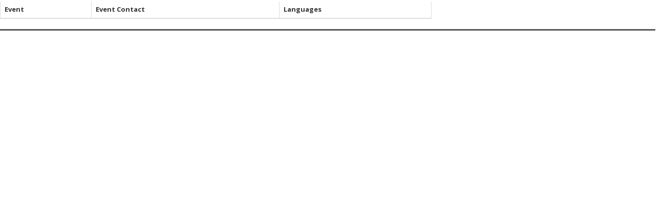

--- FILE ---
content_type: text/html; charset=utf-8
request_url: https://event.channelpartnerinsight.com/mspinnovationawards2022europe/en/page/home
body_size: 2205
content:
<!DOCTYPE html>
<html lang="en">
<head>
    <meta name="csrf-token" content="IjQ4OWMxYjIzMzBlMDdiNGUwZWFkOWNlZGVmZmJlYzkyOTllZDI2MjEi.aXBQDg.qtChrWGtrXlZ8mW00sdeWYPZCF0">
    
    <!-- Google tag (gtag.js) -->
    <script async src="https://www.googletagmanager.com/gtag/js?id=UA-2448662-80"></script>
    <script>
      window.dataLayer = window.dataLayer || [];
      function gtag(){dataLayer.push(arguments);}
      gtag('js', new Date());
    
      gtag('config', 'UA-2448662-80');
    </script>
    <link rel="shortcut icon" href="https://evessio.s3-eu-west-1.amazonaws.com/frontend/favicon.ico">
    <meta charset="utf-8">
    <meta http-equiv="X-UA-Compatible" content="IE=edge">
    <meta name="viewport" content="width=device-width, initial-scale=1">
    <title>Channel Innovation Awards 2020 - Landing Page</title>
    <meta name="description" content="Channel Innovation Awards 2020 - Landing Page">
    <meta name="author" content="TCC">
    <meta name="web_author" content="evessio.com">
    
    <!-- OpenGraph -->
    <meta property="og:type" content="website" />
    <meta property="og:url" content="https://event.channelpartnerinsight.com/channelinnovationawards2020/en/page/wliercjw834rcv98q34531">
    <meta property="og:title" content="Channel Innovation Awards 2020 - Landing Page"/>

    <!-- Twitter -->
    <meta name="twitter:card" content="summary" />
    <meta name="twitter:url" content="https://event.channelpartnerinsight.com/channelinnovationawards2020/en/page/wliercjw834rcv98q34531">
    <meta name="twitter:title" content="Channel Innovation Awards 2020 - Landing Page"/>

    <!-- Google -->
    <meta itemprop="name" content="Channel Innovation Awards 2020 - Landing Page">
    
    
	<link rel="stylesheet" href="https://evessio.s3.amazonaws.com/themes/common/css/07a52e9d-4eac-11e6-9f55-02e20ded9c43.css?cb=abd60b&v=v20250417">
	<link rel="stylesheet" href="https://evessio.s3.amazonaws.com/themes/common/css/63ecaef6-9dc7-4771-b6c7-5e8eabccfd38.css?cb=7f8953&v=v20250417">
	<link rel="stylesheet" href="https://use.fontawesome.com/bb7b124a93.css">
	<link rel="stylesheet" href="https://evessio.s3.amazonaws.com/themes/common/css/cc0dcd28-2824-11e6-9d2a-0aadef5f2b3b.css?cb=d44b87&v=v20250417">
	<link rel="stylesheet" href="https://evessio.s3.amazonaws.com/themes/common/css/62b7349a-8193-404d-9989-457462bd9778.css?cb=41aff1&v=v20250417">
	<link rel="stylesheet" href="https://evessio.s3.amazonaws.com/themes/common/css/440e9244-a513-44bc-973b-37c5d82718b1.css?cb=996a7b&v=v20250417">
	<link rel="stylesheet" href="https://evessio.s3.amazonaws.com/themes/common/css/b299a51f-9c5c-4bdd-891a-beab65667fcd.css?cb=&v=v20250417">
	<link rel="stylesheet" href="https://evessio.s3.amazonaws.com/customer/ba67648a-5a8b-4d5c-9ae6-00cb5850f2f7/event/96f4179c-03f6-474c-a14a-03108ee50a24/css/d794d4ba-1e47-4493-aa8d-5447ca2c58da.css?cb=7cbf7e&v=v20250417">

    <!-- HTML5 Shim and Respond.js IE8 support of HTML5 elements and media queries -->
    <!--[if lt IE 9]>
    <script src="https://evessio.s3.amazonaws.com/themes/common/js/0472183c-2835-4b10-9eac-99f310d6d641.js"></script>
    <![endif]-->
	
    <script type="text/javascript" src="https://evessio.s3.amazonaws.com/themes/common/js/5ca0b0a5-4a13-4b67-bbef-4907d6f97323.js?cb=4f2525&v=v20250417"></script>
    <script type="text/javascript" src="https://evessio.s3.amazonaws.com/themes/common/js/5714205e-18e9-44c7-ab10-e817ff5c7a53.js?cb=12c28b&v=v20250417"></script>
    <script type="text/javascript" src="https://evessio.s3.amazonaws.com/themes/common/js/788537fd-d5cf-402a-b5c3-2ca73d803803.js?cb=2f34b6&v=v20250417"></script>
    <script type="text/javascript" src="https://evessio.s3.amazonaws.com/themes/common/js/07a381b3-4eac-11e6-9f55-02e20ded9c43.js?cb=40aabb&v=v20250417"></script>
    <script type="text/javascript" src="https://evessio.s3.amazonaws.com/themes/common/js/453bb573-ae94-4e50-a1eb-834d7334a732.js?cb=f15265&v=v20250417"></script>
    <script type="text/javascript" src="https://evessio.s3.amazonaws.com/themes/common/js/07a5d3d8-4eac-11e6-9f55-02e20ded9c43.js?cb=3dace9&v=v20250417"></script>
    <script type="text/javascript" src="https://evessio.s3.amazonaws.com/themes/common/js/e6ab846d-5cbb-4470-8a46-ac08657f8d32.js?cb=8e67ef&v=v20250417"></script>
    
    
    
    <script type="text/javascript" src="https://evessio.s3.amazonaws.com/themes/common/js/c69f2c72-46e3-427b-975f-2f959f55879f.js?cb=8d7633&v=v20250417"></script>
    <!-- Evessio - IM - Awards 1.0.0 -->
	
	<meta name="robots" content="index, follow"> 
</head>

<body data-products-count='0'  data-test-mode='false'  data-cookie='' data-is-user-authorized='True' data-turn-off-test-mod-href =''>
    
<header id="header">
    <div class="header-cta">
         
          
        <div class="row ">
            
                <div class="col-md-12">
                    
                        
                    
                </div>
            
			<div class="clearfix"></div>
        </div>
          
          
          
        <div class="row ">
            
                <div class="col-md-12">
                    
                        
                    
                </div>
            
			<div class="clearfix"></div>
        </div>
          
          
          
        <div class="row ">
            
                <div class="col-md-12">
                    
                        
                    
                </div>
            
			<div class="clearfix"></div>
        </div>
          
         
    </div>
</header>

<div id="main-content">
     
          
    <section>
        <div class="row ">
            
                <div class="col-md-8">
                    
                        <div class="row ev-event-list">
    <div class="col-md-12">
        <table class="table table-bordered">
            <thead>
            <tr>
                <th>Event</th>
                <th>Event Contact</th>
                <th>Languages</th>
            </tr>
            </thead>
            <tbody>
            
            </tbody>
        </table>
    </div>
</div>
                    
                </div>
            
                <div class="col-md-4">
                    
                        
                    
                </div>
            
			<div class="clearfix"></div>
        </div>
    </section>
      
         
</div>

<footer id="footer">
     
          
    <div class="row ">
        
            <div class="col-md-4">
                
                    
                
            </div>
        
            <div class="col-md-4">
                
                    
                
            </div>
        
            <div class="col-md-4">
                
                    
                
            </div>
        
    </div>
      
          
          
    <div class="row ">
        
            <div class="col-md-4">
                
                    
                
            </div>
        
            <div class="col-md-4">
                
                    
                
            </div>
        
            <div class="col-md-4">
                
                    
                
            </div>
        
    </div>
      
          
          
    <div class="row ">
        
            <div class="col-md-12">
                
                    
                
            </div>
        
    </div>
      
                     
</footer>

    
<script type="text/javascript" src="https://evessio.s3.amazonaws.com/themes/common/js/32627606-2b7a-4d03-b9c3-0f84a0e05f33.js?cb=&v=v20250417"></script>
<script type="text/javascript" src="https://evessio.s3.amazonaws.com/themes/common/js/e9ab402a-0459-43cb-a46b-4ed9445ae6c0.js?cb=&v=v20250417"></script>
<script type="text/javascript" src="https://evessio.s3.amazonaws.com/themes/common/js/b1baacf9-9f4d-4978-8aab-530e9240e6b7.js?cb=410669&v=v20250417"></script>
<script type="text/javascript" src="https://evessio.s3.amazonaws.com/themes/5ad60ac5-0da2-458d-8609-657d028cbc56/js/cc235c92-7d89-4eb0-b087-8a0974d20a52.js?cb=e12965&v=v20250417"></script>
<script type="text/javascript" src="https://evessio.s3.amazonaws.com/themes/common/js/6fb37a28-4d1f-4808-a9be-534fca54b185.js?cb=bb535f&v=v20250417"></script>



<script type="text/javascript" src="https://evessio.s3.amazonaws.com/customer/ba67648a-5a8b-4d5c-9ae6-00cb5850f2f7/event/96f4179c-03f6-474c-a14a-03108ee50a24/js/6271cd61-9635-473f-92e1-6a4634a54aef.js?cb=&v=v20250417"></script>


</body>
</html>

--- FILE ---
content_type: application/javascript
request_url: https://evessio.s3.amazonaws.com/themes/common/js/c69f2c72-46e3-427b-975f-2f959f55879f.js?cb=8d7633&v=v20250417
body_size: 321093
content:
// All logic for this type is handles by Multipart Schedule ctype. This ctype is only responsible for html structure preparation;
function switchLanguage(toLang, fromLang){
    if (toLang === fromLang ){ return; }
    var pathArray = window.location.pathname.split( '/' );
    pathArray[pathArray.length - 3] = toLang;
    newPath = pathArray.join("/");
    var newUrl = window.location.protocol + "//" + window.location.host + newPath;
    window.location.href = newUrl;
}
$(document).ready(function(){
    // collect all language switchers on page and watch for changes
    $(".ev-language-select").each(function(){
        var fromLang = $(this).data("activeLanguage");
        
        $(this).change(function(){
            var toLang = $(this).find(":selected").val();
            switchLanguage(toLang, fromLang);
        });
    });
});;
$('.ev-image-panel-single.group-wrapper.ev-image-panel-expand .image-panel-content').each(function() {
    $(this).on('touchstart', function() {
        $(this).toggleClass('hover-effect');
    });
});;
$(document).ready(function() {
    jQuery.validator.addMethod("summernoteValue", function(value, element) {
        var summernoteEmptyValues = ['<p></p>', '<p><br></p>'];
        value = value || '';
        return !element.required || summernoteEmptyValues.indexOf(value.trim()) < 0;
    }, "This field is required");
});;
$(document).ready(function(){
    
    if($('.ev-twitter-feed').length){
        window.twttr = (function(d, s, id) {
          var js, fjs = d.getElementsByTagName(s)[0],
            t = window.twttr || {};
          if (d.getElementById(id)) return t;
          js = d.createElement(s);
          js.id = id;
          js.src = "https://platform.twitter.com/widgets.js";
          fjs.parentNode.insertBefore(js, fjs);
        
          t._e = [];
          t.ready = function(f) {
            t._e.push(f);
          };
          return t;
        }(document, "script", "twitter-wjs"));
    }
    
});
;
/**
 * Hiosocial SSO connector
 */
var hioSocialSSOConector = (function(){
    var self = this;
    self.EXPIRY_HOURS = 8;
    
    /**
     * send message to init the hio widget
     */
    self._postHioToken = function(token){
        window.postMessage({ isJWT: true, token: token }, window.location);
    }
    /**
     * Check the time diff for the token
     */
    self._tokenHasExpired = function(tokenDateString){
        if (!tokenDateString){ return true; }
        var tokenDate = new Date(tokenDateString);
        var dateNow = new Date();
        var diffMs = (dateNow - tokenDate); // milliseconds between dates
        var diffHrs = Math.round(diffMs / 3600000); // hours
        return diffHrs >= self.EXPIRY_HOURS;
    }
    /**
     * Call the API to get a new token if required
     */
    self.getHiosocialToken = function(sUUID, sToken){
        var token = '';
        if (!sUUID){
            // do not continue for un-loggedin users
            console.log("User not logged in cannot use SSO for Hiosocial")
            return;
        }
        var localToken = localStorage.getItem('hovr_j_f_s');
        var localUUID = localStorage.getItem('hovr_j_f_s_uuid');
        var tokenUTCDate = localStorage.getItem('hovr_j_f_s_date');
        var tokenIsStale = self._tokenHasExpired(tokenUTCDate);
        
        // get new token if there is none of if logged-in user changes
        if (!localToken || tokenIsStale || (localUUID !== sUUID)){
            
            // call server to get new token from hiosocial API
            $.ajax({
                 url: "../sso/hiosocial",
                 type: "POST",
                 contentType: "application/json;charset=UTF-8",
                 beforeSend: function (xhr, settings) {
                    var csrftoken = $('meta[name=csrf-token]').attr('content');
                    xhr.setRequestHeader("X-CSRFToken", csrftoken);
                },
                 data: JSON.stringify({
                     'token': sToken,
                     'api_url': 'https://prod-gcf.hiosocial.com/api/v2/integration/seamless-signon'
                }),
                success: function(data, textStatus) {
                    localToken = data.accessToken;
                    localStorage.setItem('hovr_j_f_s', localToken);
                    var isoDateString = new Date().toISOString();
                    localStorage.setItem('hovr_j_f_s_date', isoDateString);
                    localStorage.setItem('hovr_j_f_s_uuid', sUUID); // store current user uuid so we know when to re-get a token
                    self._postHioToken(localToken);
                },
                error: function (jqXHR, textStatus, errorThrown) {
                    console.warn('SSO for Hiosocial not possible:', jqXHR.responseText);
                }
            });
        }
        else if (localToken){
            self._postHioToken(localToken);
        }
    }
});;
$(document).ready(function() {
    // SlickJS slider
    $('.slider-images').each(function(index) {
        var sliderElem = $(this),
            sliderHeight = sliderElem.data('slider-height'),
            imageContainer;
        var showSlides = sliderElem.data('slides-to-show') || 1;
        var variableWidth = sliderElem.data('variable-width') || false;
        var setSpeed = parseInt(sliderElem.data('slider-speed'));
        var autoplaySpeed = setSpeed ? setSpeed*1000 : 8000;
        var centerMode = sliderElem.data('center-mode') || (showSlides > 1) || false;
        var showNav = sliderElem.data('show-nav') || true;
        sliderElem.not('.slick-initialized').slick({
            slidesToShow: showSlides,
            autoplay: sliderElem.data('autoplay'),
            autoplaySpeed: autoplaySpeed,
            centerMode: centerMode,
            variableWidth: variableWidth,
            arrows: showNav,
            nextArrow: '<button type="button" class="slick-next"></button>',
            prevArrow: '<button type="button" class="slick-prev"></button>'
        });

        if(sliderHeight) {
            var sizeUnits = sliderHeight.match(/(\d+)(%|px)/);
            if (sizeUnits) {
                sliderElem.data('setHeight', sizeUnits[1]);
                sliderElem.data('units', sizeUnits[2]);
                sliderResize(sliderElem);
                
                $(window).resize(function() {
                    sliderResize(sliderElem);
                });
            }
            imageContainer = sliderElem.find('.slick-track');
            imageContainer.css('height', sliderHeight);
        }
    });
    
    // Owl carousel
    function initOwl() {
        $('.owl-carousel').each(function(index) {
            //console.log($(this).parent().attr("id"));
            var sliderElem = $(this),
                sliderHeight = sliderElem.data('slider-height'),
                imageContainer;
            var autoheight = sliderElem.data('slider-autoheight') || false;
            var showSlides = sliderElem.data('slides-to-show') || 1;
            var slideCount = sliderElem.children().length;
            var showNav = (sliderElem.data('show-nav') && slideCount > 1) || false;
            var showNavTextLeft = sliderElem.data('show-nav-text-left') || "<i class='fa fa-chevron-left fa-3'></i>";
            var showNavTextRight = sliderElem.data('show-nav-text-right') || "<i class='fa fa-chevron-right fa-3'></i>";
            var showNavText = [ showNavTextLeft, showNavTextRight ];
            var showDotsVal = sliderElem.data('show-dots');
            var haveDotsConfig = typeof(showDotsVal) != "undefined";
            var showDots =  haveDotsConfig ? showDotsVal : showNav;
            var variableWidth = sliderElem.data('variable-width') || false;
            var setSpeed = parseInt(sliderElem.data('slider-speed'));
            var autoPlay = (typeof sliderElem.data('autoplay') !== 'undefined') ? sliderElem.data('autoplay') : true;
            if ( slideCount <= 1 ){ autoPlay = false; }
            var autoplaySpeed = setSpeed ? setSpeed*1000 : 8000;
            var centerMode = sliderElem.data('center-mode') || false;
            var isResponsive = true; //(showSlides > 1);
            var responsiveSettings = false;
            var responsiveConfig = sliderElem.data('responsive-config') || false;
    
            if (isResponsive){
                responsiveSettings = {
                    0:{
                        items: 1,
                    },
                    480:{
                        items: (showSlides > 3) ? 3 : showSlides,
                    },
                    768:{
                        items: showSlides,
                    }
                };
            }
            // optionally use config from data attribute (must be JSON)
            if (responsiveConfig){
                responsiveSettings = responsiveConfig;
            }
            
            var owlOptions = {
                items: showSlides,
                center: centerMode,
                autoHeight: autoheight,
                autoplay: autoPlay,
                autoplayTimeout: autoplaySpeed,
                loop: slideCount > 1,
                stagePadding: 0,
                dots: showDots,
                nav: showNav,
                navText: showNavText,
                responsive: responsiveSettings
            };
            
            //console.log("call owlCarousel");
            var owl = sliderElem.owlCarousel(owlOptions);
            //console.log(owl);
            
            if(sliderHeight) {
                var sizeUnits = sliderHeight.match(/(\d+)(%|px)/);
                if (sizeUnits) {
                    sliderElem.data('setHeight', parseInt(sizeUnits[1]));
                    sliderElem.data('units', sizeUnits[2]);
                    owlResize(sliderElem);
                    
                    $(window).resize(function() {
                        owlResize(sliderElem);
    
                    });
                }
            }
        });
    }
    initOwl();
    /*
    $('body').on("simplePopUpModalOpen", { }, function( event, active ) {
        console.log('ACTIVATE OWL');
        setTimeout(function(){
            console.log ("initOwl");
            initOwl();
        }, 600);
    });
    */
});




/*
var delay = (function(){
  var timer = 0;
  return function(callback, ms){
    clearTimeout (timer);
    timer = setTimeout(callback, ms);
  };
})();
*/
function sliderResize(slider) {
    if (slider.data('units') && slider.data('units') === '%'){
        var sliderHeight = Math.round(parseInt(slider.data('setHeight'))/100 * window.innerHeight);
        slider.parent().css('height', sliderHeight);
        slider.find('.slick-slide').css('height', sliderHeight);
    }
}
function owlResize(slider) {
    if (slider.data('units') && slider.data('units') === '%'){
        var type = slider.data('slider-type') || 'imgaes';
        // for images set % as % of parent if sponsors otherwise % of window
        var sliderHeight = (type === 'sponsors') ? slider.data('setHeight') +'%' : Math.round((slider.data('setHeight')/100) * window.innerHeight);
        slider.css('height', sliderHeight);
    }
    else if ( (slider.data('units') && slider.data('units') === 'px') ){
        slider.css('height', slider.data('setHeight') );
        //slider.find(".owl-item").css('width', slider.parent().width() );
        //slider.css('width', slider.parent().width() );
    }
}
;
$(document).ready(function() {
    $('.gallery-images').on('shown.bs.collapse', function() {
        console.log('show gallery isotope');
        $(this).siblings('.gallery-title-outer').children('.gallery-title').addClass('open');
        $(this).children('.isotope-grid').isotope('layout');
    });
    $('.gallery-images').on('hide.bs.collapse', function() {
        console.log('hide gallery isotope');
        $(this).siblings('.gallery-title-outer').children('.gallery-title').removeClass('open');
    });
});
;
function getUrlParameter(name) {
    name = name.replace(/[\[]/, '\\[').replace(/[\]]/, '\\]');
    var regex = new RegExp('[\\?&]' + name + '=([^&#]*)');
    var results = regex.exec(location.search);
    return results === null ? '' : decodeURIComponent(results[1].replace(/\+/g, ' '));
}

$(document).ready(function(){
    
    // list style based on URL param
    var listType = getUrlParameter('catalogue-list-style') || 'list';
    var tileHeight = getUrlParameter('tile-height') || null;
    var bsColValue = parseInt(getUrlParameter('catalogue-cols')) || 3;

    $('.exhibitor-records .catalogue-products.' + listType).css('display', 'block');
    if (listType === 'masonry'){
        $('.isotope-exhibitor-grid.catalogue-items').before('<style type="text/css">.catalogue-product.masonry{ min-height:'+tileHeight+'px;}</style>');
        if (bsColValue !== 3) {
            $('.grid-sizer.masonry').removeClass('grid-cols-3').addClass('grid-cols-'+bsColValue);
            $('.grid-item.masonry').each(function(){
                $(this).removeClass('grid-cols-3').addClass('grid-cols-'+bsColValue);
            });
        }
        $('.isotope-exhibitor-grid').isotope('layout');
    }
    
    // exhibitor contact form
    var contactWrapper = $('.ev-exhibitor-contact-form-wrapper');
    if (contactWrapper.length) {
        $('.ev-exhibitor-contact-button').show();
        $('#ev-exhibitor-contact-modal').on('shown.bs.modal', function () {
            resizeEmbedded($(this)); // from Pop-up - simple
        });
    }
    var modalElementExhibitor = $("#ev-exhibitor-contact-modal");
    var modalButtonExhibitor = $('.ev-exhibitor-contact-button');
    //console.log('modalButton', modalButtonExhibitor.length, 'modalElement', modalElementExhibitor.length);
    if (modalElementExhibitor.length){
        modalButtonExhibitor.on('click', function(){
            console.log('modalButton click');
            if (!(modalElementExhibitor.data('bs.modal') || {}).isShown){
                modalElementExhibitor.modal('show');
            }
        });
    }

});
;

  function initTimePickers(){
    if ( $.isFunction($.fn.datetimepicker) ) {
        $(".timepicker").datetimepicker({
            format: 'LT'
        })
        .on('dp.change', function(e){
            var input = $(this);
        }).change(function(){
            var timeInput = $(this);
            var valid = timeInput.valid();
        });
    }
}

$("document").ready(function(){
    initTimePickers();
});;
$(document).ready(function() {jQuery.validator.addMethod("integerNumber", function(value, element) { return value % 1 === 0; }, "Please enter the correct integer number"); });;
$(document).ready(function() {
    jQuery.validator.addMethod("integerNumber", function(value, element) { return value % 1 === 0; }, "Please enter the correct integer number");
});;
$(document).ready(function() {
jQuery.validator.addMethod("domainValidation", function(v, elem) {
    if (typeof v !== "string") return false;
    if (v === "") return true;

    var parts = v.split(".");
    if (parts.length <= 1) return false;

    var tld = parts.pop();
    var tldRegex = /^[a-zA-Z0-9]+$/gi;

    if (!tldRegex.test(tld)) return false;

    var isValid = parts.every(function(host) {
      var hostRegex = /^(?!:\/\/)([a-zA-Z0-9]+|[a-zA-Z0-9][a-zA-Z0-9-]*[a-zA-Z0-9])$/gi;

      return hostRegex.test(host);
    });

    return isValid;
  }, "Please, enter a valid domain");
});;
$(document).ready(function(){
    
    /*
        function updateTiles(item){
        var $iGrid = item.closest('.isotope-speaker-grid');
        if ($iGrid){
            $iGrid.isotope('layout');
        }
    }
    $('.isotope-speaker-grid').each(function(index) {
        var $iGrid = $(this);
        var gutter = $iGrid.data('gutter') || 0;
        var layoutMode = $iGrid.data('mode') || 'masonry'; // default to masonry

        if (gutter > 0){
            $('.isotope-speaker-grid .grid-item').css('border', 'solid ' + gutter+'px rgba(255,255,255,0)' );
        }

        $iGrid.isotope ({
            layoutMode: layoutMode,
            itemSelector: '.isotope-speaker-grid .grid-item',
            percentPosition: true,
            masonry: {
                columnWidth: '.isotope-speaker-grid .grid-sizer'
            },
            fitColumns: {
                columnWidth: '.isotope-speaker-grid .grid-sizer'
            }
        });
        $iGrid.imagesLoaded().progress( function() {
            $iGrid.isotope('layout');
        });
    });
    matchAllHeights();

    $('.speaker-info').on('click', '.showhide-row', function (e) {
        e.preventDefault();
        var gridItem = $(this);
        var thisShowHide = gridItem.siblings('.speaker-showhide');
        if (thisShowHide.is( ":hidden" )) {
            thisShowHide.show();
            gridItem.parents('.speaker').addClass('selected');
            thisShowHide.slideDown(300, function() {
               gridItem.parents('.speaker').removeClass('selected');
               gridItem.children("a").toggle();
            });
        }
        else {
            thisShowHide.slideUp(300, function() {
               gridItem.parents('.speaker').removeClass('selected');
               gridItem.children("a").toggle();
            });
        }
        setTimeout(function(){
            matchAllHeights();
            updateTiles(gridItem);
        },350);
    });
    */

    $('.modal.speaker-modal').each(function() {
        console.log('speaker modal');
        var spkrModal = $(this);
        var iSrc = spkrModal.data("iframe-src");
        spkrModal.on('shown.bs.modal', function () {
            console.log('speaker modal shown');
            var modalBody = spkrModal.find('.modal-body');
            if (modalBody.find('iframe').length < 1) {
                console.log('insert iframe into speaker modal');
                var iFrame = $('<iframe class="speaker-modal-iframe" width="100%" height="100%" style="border: none;" src="' + iSrc + '"></iframe>');
                modalBody.prepend(iFrame);
            }
        });
    });
    
    function matchAllHeights() {
        $('.isotope-speaker-grid.view-tiles').each(function(){
            var grid = $(this);
            grid.find('.speaker-name-container.base-name .c-name').matchHeight();
            grid.find('.speaker-name-container.base-name .c-jobtitle').matchHeight();
            grid.find('.speaker-name-container.base-name .c-company').matchHeight();
            grid.find('.speaker.masonry').matchHeight();
        });
        refreshLayouts();
    }
    
    function hideItem(item, gotGrid){
        if (gotGrid){
            item.parent().hide();
        }
        else {
            item.hide();
        }
        
    }
    function showItem(item, gotGrid){
        if (gotGrid){
            item.parent().show();
        }
        else {
            item.show();
        }
    }
    
    $('.speaker.list, speaker.detailed').on('click', '.showhide-row', function (e) {
        e.preventDefault();
        var gridItem = $(this);
        var thisShowHide = gridItem.siblings('.speaker-showhide');
        if (thisShowHide.is( ":hidden" )) {
            thisShowHide.show();
            gridItem.parents('.speaker').addClass('selected');
            thisShowHide.slideDown(300, function() {
               gridItem.parents('.speaker').removeClass('selected');
               gridItem.children("a").toggle();
            });
        }
        else {
            thisShowHide.slideUp(300, function() {
               gridItem.parents('.speaker').removeClass('selected');
               gridItem.children("a").toggle();
            });
        }
    });
    
    // List filtration
    function filterSpeakerItems(tab, filter){
        var gotGrid = tab.find('.isotope-speaker-grid').length;
        
        tab.find('.speaker').each(function(idx, item){
            var row = $(item);
            showItem(row, gotGrid);

            var rowData = row.find('.filter-data');
            
            if (rowData){
                var hide = false;
                if (filter.firstName){
                    var fName = rowData.find('.first-name-filter-data').text().toLowerCase();
                    if (fName.indexOf(filter.firstName.toLowerCase()) < 0){
                        hide = true;
                    }
                }
                if (filter.lastName){
                    var lName = rowData.find('.last-name-filter-data').text().toLowerCase();
                    if (lName.indexOf(filter.lastName.toLowerCase()) < 0){
                        hide = true;
                    }
                }
                if (filter.company){
                    var lName = rowData.find('.company-filter-data').text().toLowerCase();
                    if (lName.indexOf(filter.company.toLowerCase()) < 0){
                        hide = true;
                    }
                }

                if (filter.link && filter.link.toLowerCase() !== 'all'){
                    var name = rowData.find('.first-name-filter-data').text().toLowerCase();
                    if (!name.startsWith(filter.link.toLowerCase())){
                        hide = true;
                    }
                }
                if (hide){
                    hideItem(row, gotGrid);
                }
            }
        });

        tab.find('.records-counter').text(tab.find('.speaker:visible').length);
    }

    $(".filter-button").click(function(event) {
        var tab = $(this).closest('.ev-speaker-list');

        event.preventDefault();

        var filter = {};
        var clear = $(this).hasClass('clear-filter');

        var searchTbxLast = tab.find('input.search-last-name');
        if (searchTbxLast.length){
            if(clear){
                searchTbxLast.val('');
            }
            filter.lastName = searchTbxLast.val();
        }
        var searchTbxFirst = tab.find('input.search-first-name');
        if (searchTbxFirst.length){
            if(clear){
                searchTbxFirst.val('');
            }
            filter.firstName = searchTbxFirst.val();
        }
        var searchTbxCompany = tab.find('input.search-company');
        if (searchTbxCompany.length){
            if(clear){
                searchTbxCompany.val('');
            }
            filter.company = searchTbxCompany.val();
        }


        filterSpeakerItems(tab, filter);
        refreshLayouts();
        tab.find('a.filter-az-link').removeClass('active');
    });

    $('a.filter-az-link').click(function(event){
        var link = $(this);
        var tab = link.closest('.ev-speaker-list');

        // if tabs found - prevent submission and filter client-side, otherwise use server-side filtration
        if (tab.length){
            event.preventDefault();
        }

        tab.find('a.filter-az-link').removeClass('active');
        link.addClass('active');

        filterSpeakerItems(tab, {link: link.text()});
        refreshLayouts();
    });

    function refreshLayouts(){
        setTimeout(function(){
            $('.isotope-speaker-grid').each(function(index) {
                 $(this).isotope('layout');
            });
        }, 100);
    }

    function isotopeLayouts(){
        
        $('.isotope-speaker-grid').each(function(index) {
            var $iGrid = $(this);
            var gutter = $iGrid.data('gutter') || 0;
            var layoutMode = $iGrid.data('mode') || 'masonry'; // default to masonry
    
            if (gutter > 0){
                $('.isotope-speaker-grid .grid-item').css('border', 'solid ' + gutter+'px rgba(255,255,255,0)' );
            }
    
            $iGrid.isotope ({
                layoutMode: layoutMode,
                itemSelector: '.isotope-speaker-grid .grid-item',
                percentPosition: true,
                masonry: {
                    columnWidth: '.isotope-speaker-grid .grid-sizer'
                },
                fitColumns: {
                    columnWidth: '.isotope-speaker-grid .grid-sizer'
                }
            });
            $iGrid.imagesLoaded().progress( function() {
                $iGrid.isotope('layout');
            });
            
            $iGrid.on('click', '.showhide-row', function (e) {
                e.preventDefault();
                var gridItem = $(this);
                var thisShowHide = gridItem.siblings('.speaker-showhide');
                if (thisShowHide.is( ":hidden" )) {
                    thisShowHide.show();
                    gridItem.parents('.speaker').addClass('selected');
                    thisShowHide.slideDown(300, function() {
                       gridItem.parents('.speaker').removeClass('selected');
                       gridItem.children("a").toggle();
                    });
                }
                else {
                    thisShowHide.slideUp(300, function() {
                       gridItem.parents('.speaker').removeClass('selected');
                       gridItem.children("a").toggle();
                    });
                }
                setTimeout(function(){
                    matchAllHeights();
                    refreshLayouts();
                }, 350);
            });
            
            //
        });
        matchAllHeights();
        
    }
    // check for grid
    if ($('.isotope-speaker-grid').length){
        isotopeLayouts();
    }
    
    
});;
var AILoading = false;
var useAIFormFieldPrompts = 'yes';
/*
* Grow the textarea height automatically as the text is streamed to it
*/
function auto_grow(element) {
  element.css('height', (element.prop('scrollHeight')) + "px");
}

/*
* Call the AI endpoint with the prvided prompt and stream data to the targetField
*/
function getAIResponse(promptArgs, targetField, button){
    
    var useStreamingResponse = promptArgs.stream || 'true';
    var aiUrl = "../api/ai/chatgpt?question="+JSON.stringify(promptArgs);
    var wordLimit = promptArgs.wordLimit;
    var tCount = 0;
    return new Promise((resolve, reject) => {
        const re = /<br>/gi;
        
        // Streaming
        if (useStreamingResponse === 'true') {
            var source = new EventSource(aiUrl);
            var stream = '';
            
            source.onmessage = function(event){
                if(event.data == "[DONE]"){
                   // finish response
                    source.close();
                    resolve({ state: 'done', wordCount: stream.match(/[ ]/g).length});
                }
                else {
                    // iteratively update response stream
                    var dataNewlines = event.data.replace(re, "\n");
                    if (tCount === 0){
                        dataNewlines = dataNewlines.trim();
                    }
                    targetField.val(targetField.val() + dataNewlines);
                    stream = stream + dataNewlines;
                    targetField.valid();
                    auto_grow(targetField);
                    var streamWords = stream.match(/[ ]/g);
                    var wordCount = streamWords ? streamWords.length : 0;
                    if (wordLimit > 0 && wordCount >= wordLimit) {
                        source.close();
                        resolve({ state: 'truncated', wordCount: wordCount});
                    }
                    tCount++;
                }
            }
            source.onerror = (event, e) => {
              console.log("An error occured");
              source.close();
              resolve({ state: 'error', data: "Undefined error"});
            };
        }
        // await full response
        else {
            $.ajax({
              url: aiUrl,
              type: 'GET',
              success: function (event) {
                var dataNewlines = event.data.replace(re, "\n");
                
                targetField.val(dataNewlines);
                targetField.valid();
                auto_grow(targetField);
                
                var streamWords = dataNewlines.match(/[ ]/g);
                var wordCount = streamWords ? streamWords.length : 0;
                if (wordCount >= wordLimit) {
                    resolve({ state: 'truncated', wordCount: wordCount});
                }
                else {
                    resolve({ state: 'done', wordCount: wordCount});
                }
              },
              error: function (error) {
                resolve({ state: 'error', data: "Undefined error"});
              },
            })
        }
    });
  
}

function setButtonState(button, state){
    if (state === 'loading'){
        button.addClass('disabled');
        button.html('<i class="fa fa-fw fa-spinner fa-spin"></i> calling the AI...');
        AILoading = true;
    }
    else {
        button.removeClass('disabled');
        button.html('<img src="https://evessio.s3.eu-west-1.amazonaws.com/admin/img/ChatGPT_logo.svg" style="width: 20px; height: 20px;"> Get AI response</a>');
        AILoading = false;
    }
}
function callAIfor(e, fieldID) {
    e = e || window.event;
    if (AILoading) { return false; }
    
    try {
        var targ = e.target || e.srcElement || e;
        if (targ.nodeType === 3){ targ = targ.parentNode; }
        
        var button = $(targ);
        var containerElement = button.closest('.ev-ff-textarealimitai');
        var containerLabel = containerElement.children('label').first();
        var promptConfig = button.closest('.prompt-config');
        var promptField = promptConfig.find(`#ai_prompt_${fieldID}`);
        var prompt = promptField.val();
        
        if (!prompt.length){
            notificationManager.error("Please provide a prompt for the AI to repond to.");
            return
        }
        
        var wordLimit = promptField.data('maxWords');
        var targetField = promptConfig.siblings('.ai-input-response').find('textarea.word-limit-ai-response');
        if (!targetField.length){
            throw "targetField not found";
        }
    
        setButtonState(button, 'loading');
        targetField.val('');
        // don't trigger validation if we are busy calling AI
        if (!AILoading){
            targetField.valid();
        }
        
        var prodUUID = '';
        var prodName = '';
        var orderUUID = '';
        var prodElement = promptConfig.closest('.product');
        
        
        var promptArgs = {
            label: containerLabel.data('fieldLabel'),
            prompt: prompt, 
            wordLimit: wordLimit,
            stream: 'true' // 'true' for streamed AI response, 'false' for await full response
        }
        
        // add product info if we have it
        if (prodElement.length){
            promptArgs.prodUUID = prodElement.data('productUuid');
            promptArgs.prodName = prodElement.data('productName');
            promptArgs.orderUUID = prodElement.data('orderUuid');
        }
        
        // call AI service with prompt and args based on source context
        getAIResponse(promptArgs, targetField, button)
            .then(function (message){
                setButtonState(button, 'done');
                targetField.focus();
                targetField.blur();
                if ( wordLimit > 0 && message.wordCount > wordLimit || message.state === 'truncated'){
                    notificationManager.error("Word limit exceeded, content truncated");
                }
                else if (message.state === 'error'){
                    notificationManager.error("An error occured, please try again");
                }
            })
            .catch((error) => {
                setButtonState(button, 'done');
                console.error(error);
                notificationManager.error("An error occured:" + error);
            });
    }
    catch(error) {
      setButtonState(button, 'done');
      notificationManager.error("Sorry, an error occured");
      console.error(error);
    }
}

function setAllAIPromtsAndPanels(){
    
    $('.ev-ai-text').each(function(){
        var element = $(this).find('input[type=radio][name^=use_ai]');
        if (useAIFormFieldPrompts === 'yes') {
            $('#use_ai_yes').prop('checked', true);
        } 
        else if (useAIFormFieldPrompts === 'no') {
             $('#use_ai_no').prop('checked', true);
        }
        
        var promptState = useAIFormFieldPrompts === 'yes' ? 'show' : 'hide';
        toggleAIPrompt(element, promptState);
    
        element.change(function() {
            var selectedValue = $(this).val();
            sessionStorage.setItem('evessio-use-ai-prompts', selectedValue);
        });
    })
    
}
/* Show / Hide prompt panels for AI */
function toggleAIPrompt(element, state){
    $(element).each(function(){
        var element = $(this);
        if (state === 'yes'){
            element.show();
        }
        else {
            element.hide();
        }
    });
}
/* Set all yes/no toggles for AI */
function toggleAIYesNo(yesnostate){
    
    $('.textarea-ai-toggle').each(function(){
        var element = $(this);
        if (yesnostate === 'yes') {
          $(".textarea-ai-toggle.yes").each(function(){ $(this).prop('checked', true); });
        } 
        else if (yesnostate === 'no') {
          $(".textarea-ai-toggle.no").each(function(){ $(this).prop('checked', true); });
        }
        // set element triggers on change
        element.change(function() {
            var selectedValue = $(this).val();
            toggleAIYesNo(selectedValue);
            sessionStorage.setItem('evessio-use-ai-prompts', selectedValue);
        });
    });
    toggleAIPrompt('.ai_prompt_panel', yesnostate);
}

$(document).on('afterProductAdd', function(params){
    //console.log('GOT: afterProductAdd');
	toggleAIYesNo(useAIFormFieldPrompts);
});
$(document).ready(function(){
    
    var scripts = $("script[src]").filter(function(){
        var scriptElem = $(this);
        return scriptElem.attr('src').includes('/customer/');
    });
   
    // check if prefs in sessionstore
    if (sessionStorage.getItem('evessio-use-ai-prompts')) {
        useAIFormFieldPrompts = sessionStorage.getItem('evessio-use-ai-prompts');
    }
    
    toggleAIYesNo(useAIFormFieldPrompts);

    /* check for frontend profile context, show prompt if not read-only */
    setTimeout(function(){
        $('.profile-section .profile-view .ev-ff-textarealimitai .ai-input-response .form-control.word-limit-ai').each(function(){
           var aiField = $(this);
           if (!aiField.prop('readOnly')){
               aiField.closest('.ev-ai-text').find('.prompt-config').show();
           }
        });
    }, 100);
    
    
    jQuery.validator.addMethod('wordLimitAI', function(value, element) {
        element = $(element);
        var wordLimit = parseInt(element.parent().find('span.word-left-ai').html());
        
        var words = 0;
        if(element[0].value.match(/[ ]/g) !== null){
            words = element[0].value.match(/[ ]/g).length;
        }
        if (words > wordLimit) {
            // Split the string on first 200 words and rejoin on spaces
            var trimmed = $(element).val().split(/[ ]/).slice(0, wordLimit).join(" ");
            // Add a space at the end to keep new typing making new words
            $(element).val(trimmed);
            // add error class
            if (!$(element[0]).hasClass("limit-exceeded")) {
                $(element[0]).addClass("limit-exceeded");
            }
            $(element[0]).focus();
            // notify user
            //var label = element.parent().find('label.control-label').text();
            notificationManager.error("Word limit exceeded, content truncated");
        } else if (words <= wordLimit) {
            element.parent().find('span.word-used-ai').text(words);
            // remove error class
            if ($(element[0]).hasClass("limit-exceeded")) {
                $(element[0]).removeClass("limit-exceeded");
            }
        } else {
            element.parent().find('span.word-used-ai').text(words);
        }
        return true;
    });

    $('textarea.word-limit-ai').each(function(){
        var element = $(this);
        if(element[0].value.match(/\S+/g) !== null){
            var wordList = element[0].value.match(/[ ]/g);
            words = wordList ? wordList.length : 0;
            element.parent().find('span.word-used-ai').text(words);
        }
    });

});;
let addressLines = ['addressline1', 'addressline2', 'addressline3'];
let nonLines = ['posttown','county', 'country', 'postcode'];
let fields = nonLines.concat(addressLines); // all possible fields
let fieldsLength = nonLines.length;

function addressFieldsShowHide(action, config) {
    for (let i = 0; i < fields.length; i++) {
        let field_selector = config[fields[i]];
        if (fields[i] === 'country'){
            field_selector = 'country';
        }
        if(typeof field_selector !== 'undefined' && field_selector !== ''){
            var formFieldBlock = $(`label[data-field-label="${field_selector}"]`).parent();
            if (action === 'show'){
                formFieldBlock.show();
            }
            else {
                formFieldBlock.hide();
            }
        }
    }
    if (action === 'hide'){
        $('.btn.submit-loading-button').prop('disabled', true);
    }
    else {
        $('.btn.submit-loading-button').prop('disabled', false);
    }

}

$(document).ready(function(){

    var useLookupOptionTextValue = 'use lookup'; //'enter manually';

    var updateFieldsView = function(savedAddress, addressType, config){
        //console.log('savedLookup', savedAddress !== '', addressType, config);
        if ((!savedAddress && !addressType) || (!savedAddress && addressType.toLowerCase() == 'use lookup')) {
            addressFieldsShowHide('hide', config);
        }
        else if (!savedAddress && addressType.toLowerCase() !== useLookupOptionTextValue) {
            addressFieldsShowHide('show', config);
        }
    };
    //console.log('.ev-address-lookup', $('.ev-address-lookup').length);
    $('.ev-address-lookup').each(function(){
        var elem = $(this);
        var eventUUID = elem.data('eventuuid');
        var eventCountry = elem.data('eventcountry');
        var countrySelect = elem.find('#txt_country');
        var lookupId = elem.find('input').first().attr("id");

        if (eventCountry){
            countrySelect.val(eventCountry);
        }

        var pc = initPostCoderSearch(lookupId, elem);
        //<< init setup
        var inFormPart = elem.parent().hasClass('form-part-field');

        //>> fields behaviour
        var savedLookup = $('#'+lookupId).val();
        var addressTypeElem = elem.parent().siblings(".ev-field-your-address");
        var addressTypeSelector = 'input:radio';

        var addressTypeValue = addressTypeElem.find(`${addressTypeSelector}:checked`).parent().text();

        var addressTypeValueRadio = addressTypeElem.find(addressTypeSelector).on('click', function(){
            addressTypeValue = $(this).parent().text();
            updateFieldsView(savedLookup, addressTypeValue, pc.config);
            if (addressTypeValue){
                elem.show();
            }
        });
        //console.log('inFormPart', inFormPart);
        //console.log('addressTypeElem.length', addressTypeElem.length);
        //console.log('addressTypeValue', addressTypeValue);

        if (!inFormPart){
            updateFieldsView(savedLookup, addressTypeValue, pc.config);
            if (!addressTypeValue && !savedLookup){
                elem.hide();
            }

            // pre select 'Use lookup' for new, unfilled prefs forms
            if (addressTypeElem.length && !addressTypeValue){
                var lookupRadioInput = addressTypeElem.find('.radio.form-property-pill label').filter(function() {
                    return $(this).text().trim().toLowerCase() === useLookupOptionTextValue;
                });
                var useLookupRadio = lookupRadioInput.find('input[type="radio"]');
                useLookupRadio.prop('checked', true);
                useLookupRadio.click();
            }

        }
        else {
            elem.show();
        }

    });
});


class PostcoderAddress{

    constructor(config, parentElement) {
        this.config = config;
        this.parentElement = parentElement[0];
        this.jqParent = parentElement;
        this.init()
    }

    init = () => {

        this.endpoint = 'https://ws.postcoder.com/pcw/' + this.config.apikey + '/address/'
        this.addresses = {}

        this.searchbutton = this.parentElement.querySelector(this.config.searchbutton);
        this.searchterminput = this.parentElement.querySelector(this.config.searchterm);
        this.lookupfield = this.parentElement.querySelector(this.config.lookupfield);


        //hide the no result message
        this.noresultmessage = this.parentElement.querySelector(this.config.noresultmessage);
        this.noresultmessage.style.display = 'none';

        // no country
        this.nocountrymessage = this.parentElement.querySelector(this.config.nocountrymessage);
        this.nocountrymessage.style.display = 'none';

        // create an empty select and place it hidden in the page
        this.select = document.createElement('select');
        this.select.classList.add("form-control");
        this.select.style.display = 'none'
        this.parentElement.querySelector(this.config.addressselectioncontainer).appendChild(this.select)

        // create and append the top 'select an address' option.
        let option = document.createElement('option')
        option.text = 'Select an address'
        this.select.appendChild(option)

        // add select change event listener to the dropdown
        this.select.addEventListener('change', this.handleSelectChange )

        // add click event listener to the search button, to call the search function
        this.searchbutton.addEventListener('click', this.search)

        // add 'enter' event listener to the search input, to call the search function
        this.searchterminput.addEventListener('keyup', event =>{
            if (event.keyCode === 13) {
                event.preventDefault()
                this.search()
            }
        })

        // determine the number of addresslines required
        this.addresslines = 0
        for (let i = 1; i <= 4; i++) {
            if( this.config['addressline'+i] !== ''){
                this.addresslines ++
            }
        }

    }

    handleSelectChange = event => {

        // check to see if this selection was to load the next page of results
        if( this.select.value.charAt(0) === 'p'){

            // search the next page of results
            let page = this.select.value.substring(1)
            this.search(event, page)

        }else{

            this.selectAddress( this.select.value )

        }
    }

    search = (event, page = 0) => {

        let searchterm = encodeURIComponent(this.searchterminput.value);
        //console.log('SEARCH =>', searchterm);

        //hide the no result message
        this.noresultmessage.style.display = 'none';
        this.nocountrymessage.style.display = 'none';

        // hide the select
        this.select.style.display = 'none'

        //determine the country
        if(typeof this.config.countrycode !== 'undefined' && this.config.countrycode !== ''){
            // defined in config
            var country = this.config.countrycode
        }
        else {
            // get from dropdown
            //console.log('this.config', this.config);
            var country = this.parentElement.querySelector(this.config.country).value
        }

        // if page 0, remove any previous options
        if(page === 0){
            while (this.select.options.length > 1) {
                this.select.remove(1)
            }
        }else{
            // remove the bottom 'next page' option
            this.select.remove(this.select.options.length - 1)
        }
        //var identifier = '&identifier='+this.config.eventUUID;
        var identifier = '&identifier='+this.config.customerSlug;
        // fetch the json formatted result from Postcoder and pass it to processResult
        //&exclude=organisation,country
        //&addtags=country,countrycode
        fetch(this.endpoint + country + '/' + searchterm + '?lines='+this.addresslines + identifier + '&exclude=organisation&addtags=latitude,longitude&page=' + page)
            .then( response => {
                if (!response.ok) {
                    throw response
                }
                return response.json()
            })
            .then( json => {
                this.processResult(json)
            })
            .catch( err => {

                if(typeof err.text === 'function'){
                    err.text().then( errorMessage => {
                        console.log('Postcoder request error ' + err.status + ' : ' + errorMessage)
                        this.nocountrymessage.style.display = 'block';
                        this.lookupfield.value = JSON.stringify({});
                    })
                }else{
                    console.log(err)
                }
            })
    }

    processResult = addresses =>{

        this.addresses = addresses

        //if zero results, ask for manual address entry
        if( addresses.length === 0 ){

            //show the no result message
            this.noresultmessage.style.display = 'block'

        }
        // if one result, populate the form
        else if(addresses.length === 1){

            this.selectAddress(0)

        }
        // multiple addresses, show drop down to select from
        else{

            // create and append the address options, using the summaryline of the returned addresses
            for (let i = 0; i < addresses.length; i++) {
                let option = document.createElement('option')
                option.value = i
                option.text = addresses[i].summaryline
                this.select.appendChild(option)
            }

            // if there are morevalues, add paging
            if(this.addresses[this.addresses.length - 1]['morevalues'] === 'true'){

                // add a 'load next page' option
                let option = document.createElement('option')
                option.value = 'p' + this.addresses[this.addresses.length - 1]['nextpage']

                // last address contains total number of results, show the user how many are remaining
                let remainingresults = this.addresses[this.addresses.length - 1]['totalresults'] - this.select.options.length + 1

                option.text = 'Load more results, ' + remainingresults + ' of ' + this.addresses[this.addresses.length - 1]['totalresults'] + ' remaining'
                this.select.appendChild(option)

            }

            // ensure the select is visible
            this.select.style.display = 'block'

        }
    }

    selectAddress = i =>{

        // get the selected address
        var ctry = this.parentElement.querySelector('#txt_country');
        var countryCode = this.parentElement.querySelector(this.config.country).value;

        let address = this.addresses[i]

        // handle using variable address lines by country
        // addressLines may be populated to varying degrees
        let lineValuesCount = 0;
        // see how many address line values are present in the result
        addressLines.forEach(function(name){
            if (typeof address[name] !== 'undefined' && address[name] !== ''){
                lineValuesCount++;
            }
        })
        // adjust the number of fields to use
        if (countryCode === 'US'){
            fieldsLength += (lineValuesCount-2);
        }
        else if (countryCode === 'GB'){
            fieldsLength += lineValuesCount;
        }
        else {
            fieldsLength += (lineValuesCount-1);
        }
        //console.log(`CC: ${countryCode} // lineValuesCount: ${lineValuesCount} // fieldsLength: ${fieldsLength}`);

        // reset all form field values
        for (let i = 0; i < fields.length; i++) {
            let field_selector = this.config[fields[i]];
            $(`label[data-field-label="${field_selector}"]`).siblings('input').val('');
        }

        address['country'] = ctry.options[ctry.selectedIndex].text;
        address['countrycode'] = countryCode;

        var formParent = this.jqParent.closest('form');
        var isProductForm = this.jqParent.closest('div.product').length > 0;
        //populate the address form trimming fields based on country and returned data
        for (let i = 0; i < fieldsLength; i++) {
            let field_selector = this.config[fields[i]];

            if(typeof field_selector !== 'undefined' && field_selector !== ''){
                if ( field_selector === '#txt_country'){ // add exception for country as it is in the original lookup dropdown
                    field_selector = 'country';
                }
                // populate only fields from current lookup
                //let formField = formParent.find(`label[data-field-label="${field_selector}"]`).siblings('input');

                // populate all lookup fields on all forms e.g. if there are muliple tickets in the basket,
                // all fields will get the same address
                let formField = $(`label[data-field-label="${field_selector}"]`).siblings('input');

                let val = (typeof address[fields[i]] !== 'undefined') ? address[fields[i]] : '';
                if (address['state'] !== 'undefined'){
                    address['county'] = address['state'];
                }
                if (formField){
                    formField.val(val);
                }
            }
        }
        if (isProductForm){
            $('.ev-ff-addresslookup').each(function(){
                $(this).hide();
            })
        }

        this.lookupfield.value = JSON.stringify(address);
        addressFieldsShowHide('show', this.config);
        //console.log('ADDRESS', address)

    }

}
;
$(document).ready(function(){
    $(document).on('change', '.form-title-select', function(){
        var select = $(this);
        var container = select.parents('.title-field-group');
        var otherTxt = container.find('input').first();
        var savedVal = otherTxt.val();
        
        var errorElement = $('#' + select.data('other-id') + '-error');
        
        if (select.val() === 'Other'){
            otherTxt.css('visibility', 'visible');
        }
        else {
            otherTxt.css('visibility', 'hidden');
            otherTxt.val($(this).val());
            // trigger change to cause validation on outer form to enable continue button
            setTimeout(function(){
                otherTxt.trigger("change");
            },100);
            if (errorElement) {
                errorElement.remove();
            }
            
        }
    });
    
});;
$(document).ready(function () {

    $('.isotope-key-dates-grid').each(function(index) {
        var $iGrid = $(this);
        var gutter = $iGrid.data('gutter') || 0;
        var layoutMode = $iGrid.data('mode') || 'masonry'; // default to masonry
        var listStyle = $iGrid.data('listStyle') || 'masonry'; // default to masonry

        if (gutter > 0){
            $('.isotope-key-dates-grid .grid-item').css('border', 'solid ' + gutter+'px rgba(255,255,255,0)' );
        }

        // same height tiles, no expand/collapse
        if (listStyle === 'grid'){
            //$iGrid.find('.grid-item').responsiveEqualHeightGrid();
            $iGrid.find('.ev-keydate-complex-inner, .grid-item-wrapper').responsiveEqualHeightGrid();
        }
        // masonry tiles with varying heights and expand/collapse
        else {
            $iGrid.isotope ({
                layoutMode: layoutMode,
                itemSelector: '.isotope-key-dates-grid .grid-item',
                percentPosition: true,
                masonry: {
                    columnWidth: '.isotope-key-dates-grid .grid-sizer'
                },
                fitColumns: {
                    columnWidth: '.isotope-key-dates-grid .grid-sizer'
                }
            });
            $iGrid.imagesLoaded().progress( function() {
                $iGrid.isotope('layout');
            });
        }

    });
});;

  function initDateTimePickers(){
    if ( $.isFunction($.fn.datetimepicker) ) {
        $(".datetimepicker").datetimepicker({
            format: 'l, LT',
        }).on('dp.change', function(e){
            var input = $(this);
            var valid = input.valid();

            var input = $(this);
            var valid = input.valid();
            input.attr('value', moment(input.val()).format());
            input.trigger("change");

        });

        $(".datetimepicker").each(function(){
            var val = $(this).data('value');
            if (val.lendth > 0){
                $(this).val(moment($(this).data('value')).format('l, LT'));
            }
        });
    }
}

 $("document").ready(function(){
  initDateTimePickers();
});;
$(document).ready(function() {
    var allTimers = [];
    
    function tickersInit(){
        for (var i=0; i < allTimers.length; i++) {
            clearInterval(allTimers[i]);
        }
        
        $('.style-ticker').each(function(index) {
            var tickerElem = $(this);
            var heightFromBlock = null;

            if ( tickerElem.hasClass('height-from-block') ){
                heightFromBlock = 40; //tickerElem.parent().outerHeight();
            }
            
            // styles = roll|fade|slide
            var effect = tickerElem.data('ticker-style') || 'roll';
            var size = tickerElem.data('ticker-font-size') || 18;
            // set sizing
            var lh = heightFromBlock ? heightFromBlock : size + Math.round(size*0.5);
            
            tickerElem.css({
                "line-height": lh + 'px',
                "font-size": size + 'px'
            });
            
            var minHeight = 0;
            // get min height from hidden elements
            tickerElem.find('li').each(function(){
               var thisHeadline = $(this);
               thisHeadline.css({
                    display: 'block',
                    visibility: 'hiddden'
                });
                var thisHeight = thisHeadline.height();
                if ((thisHeight) > minHeight){ minHeight = thisHeight; }
                thisHeadline.css({
                    display: 'none',
                    visibility: 'visible'
                });
            });
            //console.log('px height', (heightFromBlock ? heightFromBlock : minHeight) );
            tickerElem.find('.news-list-ticker').css({
               "height": (heightFromBlock ? heightFromBlock : minHeight) + 'px',
            });
            $.simpleTicker(tickerElem,{'effectType': effect}, allTimers);

        });
    }
    tickersInit();
    $(window).resize(function() {
        delaySize(function(){
          tickersInit();
        }, 500);
    });
    
});
var delaySize = (function(){
  var timer = 0;
  return function(callback, ms){
    clearTimeout (timer);
    timer = setTimeout(callback, ms);
  };
})();

/**
 * jQuery simple Ticker plugin
 *
 * Copyright (c) 2012 miraoto
 * Dual licensed under the MIT and GPL licenses:
 * http://www.opensource.org/licenses/mit-license.php
 * http://www.gnu.org/licenses/gpl.html
 *
 */
(function($) {
  $.simpleTicker =function(element, options, timers) {
    var defaults = {
      speed : 1000,
      delay : 4000,
      easing : 'swing',
      effectType : 'slide'
    }

    var param = {
      'ul' : '',
      'li' : '',
      'initList' : '',
      'ulWidth'  : '',
      'liHeight' : '',
      'tickerHook' : 'tickerHook',
      'effect' : {}
    }

    var plugin = this;
        plugin.settings = {}

    var $element = $(element),
        element = element;

    plugin.init = function() {
        
        
      plugin.settings = $.extend({}, defaults, options);
      param.ul = element.children('ul');
      param.li = element.find('li');
      param.initList = element.find('li:first');
      param.ulWidth  = param.ul.width();
      param.liHeight = param.li.height();

      element.css({"height":(param.liHeight)});
      param.li.css({top:'0',left:'0',position:'absolute'});

      //dispatch
      switch (plugin.settings.effectType) {
        case 'fade':
          plugin.effect.fade();
          break;
        case 'roll':
          plugin.effect.roll();
          break;
        case 'slide':
          plugin.effect.slide();
          break;
      }
      plugin.effect.exec();
    }

    plugin.effect = {};

    plugin.effect.exec = function() {
      param.initList.css(param.effect.init.css)
                    .animate(param.effect.init.animate,plugin.settings.speed,plugin.settings.easing)
                    .addClass(param.tickerHook);
        if (param.li.length > 1) {
            var tid = setInterval(function(){
              element.find('.' + param.tickerHook)
                     .animate(param.effect.start.animate,plugin.settings.speed,plugin.settings.easing)
                     .next()
                     .css(param.effect.next.css)
                     .animate(param.effect.next.animate,plugin.settings.speed,plugin.settings.easing)
                     .addClass(param.tickerHook)
                     .end()
                     .appendTo(param.ul)
                     .css(param.effect.end.css)
                     .removeClass(param.tickerHook);
            },plugin.settings.delay);
            timers.push(tid);
        }
    }

    plugin.effect.fade = function() {
      param.effect = {
        'init' : {
          'css' : {display:'block',opacity:'0'},
          'animate' : {opacity:'1',zIndex:'98'}
        },
        'start' : {
          'animate' : {opacity:'0'}
        },
        'next' : {
          'css' : {display:'block',opacity:'0',zIndex:'99'},
          'animate' : {opacity:'1'}
        },
        'end' : {
          'css' : {display:'none',zIndex:'98'}
        }
      }
    }

    plugin.effect.roll = function() {
      param.effect = {
        'init' : {
          'css' : {top:'3em',display:'block',opacity:'0'},
          'animate' : {top:'0',opacity:'1',zIndex:'98'}
        },
        'start' : {
          'animate' : {top:'-3em',opacity:'0'}
        },
        'next' : {
          'css' : {top:'3em',display:'block',opacity:'0',zIndex:'99'},
          'animate' : {top:'0',opacity:'1'}
        },
        'end' : {
          'css' : {zIndex:'98'}
        }
      }
    }
  

    plugin.effect.slide = function() {
      param.effect = {
        'init' : {
          'css' : {left:(200),display:'block',opacity:'0'},
          'animate' : {left:'0',opacity:'1',zIndex:'98'}
        },
        'start' : {
          'animate' : {left:(-(200)),opacity:'0'}
        },
        'next' : {
          'css' : {left:(param.ulWidth),display:'block',opacity:'0',zIndex:'99'},
          'animate' : {left:'0',opacity:'1'}
        },
        'end' : {
          'css' : {zIndex:'98'}
        }
      }
    }

    plugin.init();
  }

  $.fn.simpleTicker = function(options) {
    return this.each(function() {
      if (undefined == $(this).data('simpleTicker')) {
        var plugin = new $.simpleTicker(this, options);
        $(this).data('simpleTicker', plugin);
      }
    });
  }
})(jQuery);;
function getUrlParameterByName(name, url) {
    if (!url) url = window.location.href;
    name = name.replace(/[\[\]]/g, '\\$&');
    var regex = new RegExp('[?&]' + name + '(=([^&#]*)|&|#|$)'),
        results = regex.exec(url);
    if (!results) return null;
    if (!results[2]) return '';
    return decodeURIComponent(results[2].replace(/\+/g, ' '));
}

$(document).ready(function () {

    // - export single session
    $('.btn-ics-export-session').on('click', function(){
        var keyData = $(this);
        var urlRoot = keyData.data('urlroot');
        post_data = [{
            'uuid': keyData.data('uuid'),
            'eventname': keyData.data('eventname'),
            'title': keyData.data('title'),
            'description': keyData.data('description'),
            'location': keyData.data('location'),
            'startdate': keyData.data('startdate').split(' ').join('T'),
            'enddate': keyData.data('enddate').split(' ').join('T'),
            'url': window.location.href,
            'timezone': keyData.data('timezone'),
        }];
    
        scheduleUtils.getIcalDownload(urlRoot, { 'events': post_data });
    
    });
    
    if (window.location.href.indexOf('/node/') !== -1){
        var tz = getUrlParameterByName('tz');
        if (tz && moment.tz.zone(tz)) {
            $('.agenda-session_time').each(function(){
                var elem = $(this);
                var start = elem.data('start');
                var end = elem.data('end');
                var eventtz = elem.data('eventtz');
                
                //{{ fixed_to_timezone(START, 'ddd D, MMM') }} {{ fixed_to_timezone(START, 'HH:mm a') }} - {{ fixed_to_timezone(END, 'HH:mm a') }}
                momentStart = moment(start).tz(eventtz, true).tz(tz);
                momentEnd = moment(end).tz(eventtz, true).tz(tz);
                timeStr = momentStart.format('ddd D, MMM') + ' ' + momentStart.format('h:mm a') + ' - ' + momentEnd.format('h:mm a') + ' ('+ tz + ')';
                elem.html('<p>' + timeStr + '</p>');
            });
        }
    }

});;
$(document).ready(function() {
    
    $(".toggle-criteria").click(function (e) {
        $toggleButton = $(this);
        //getting the sibling element with content
        $content = $toggleButton.siblings(".cat-criteria-content").eq(0);
        //open up the content needed - toggle the slide- if visible, slide up, if not slidedown.
        $content.slideToggle(300, function () {
            $toggleButton.text(function () {
                var msg = $(this).text();
                //change text based on condition
                return $content.is(":visible") ? msg.replace("View", "Hide") : msg.replace("Hide", "View"); //Hide criteria" : "View criteria";
            });
            $content.clearQueue();
        });
        
    });
    
});
;
$(document).ready(function() {
    
    // speaker contact form
    var contactWrapper = $('.ev-speaker-contact-form-wrapper');
    if (contactWrapper.length) {
        $('.ev-speaker-contact-button').show();
        $('.ev-speaker-contact-modal').on('shown.bs.modal', function () {
            resizeEmbedded($(this)); // from Pop-up - simple
        });
    }

});

;
/**
 * Legal agreement field manager
 */

var EvessioLegalAgreementField = (function(instance, sid) {
    var self = this;
    self.fieldContainer = $(instance);
    
    if (self.fieldContainer.hasClass('field-disabled')){
        //console.log('field is disabled');
        return;
    }
    self.fieldKey = self.fieldContainer.data('fieldkey');
    
    self.signatureOrg = self.fieldContainer.find(`#legalorg_${self.fieldKey}`);
    self.signatureAction = self.fieldContainer.find(`#sign_form_${self.fieldKey}`);
    self.agreementTargetField = self.fieldContainer.find(`#form_${self.fieldKey}`);
    self.agreement = self.fieldContainer.parent().find('#license_agreement');
    
    self.expander = self.fieldContainer.parent().find('.c-link');
    
    var productElement = self.fieldContainer.parents(".product").first();
    var productPrice = productElement.data('productPrice');
    var productName = productElement.data('productName');
    
    self.agreementFee = self.fieldContainer.parent().find('#license_fee');
    if (self.agreementFee.length){
        console.log("Product price >>", productElement.data('productName'), productPrice);
        self.agreementFee.text(productPrice);
    }
    
    // Use a regular expression to match the substring before the asterisk
    // expect the license duration to be contained in the product name e.g. "Finalist logo kit - One-year* license"
    // >> One-year
    const match = productName.match(/([^\s*]+)\s*\*/);
    
    // Extract the desired part if a match is found
    const licenseDuration = match ? match[1] : null;
    
    self.duration = self.fieldContainer.parent().find('#license_duration');
    if (licenseDuration && self.duration.length){
        console.log('duration:', licenseDuration);
        self.duration.text(licenseDuration);
    }
    
    
    // update collapsing content ids in case there are multiple per page
    var exContentId = `collapsable-content-${sid}`;
    self.expander.attr('href', `#${exContentId}`);
    self.agreement.find('#collapsable-content').attr('id', exContentId);
    
    self.dateField = self.agreement.find('#agreement_date');
    self.companyField = self.agreement.find('.agreement_company'); // class as company might be used in multiple places

    self.dateField.text(new Date().toLocaleDateString("en-US",{ weekday: 'long', year: 'numeric', month: 'long', day: 'numeric' }));
    
    var currentAgreement = $($.parseHTML(self.agreementTargetField.val()));
    
    // get values in previously signed doc
    var sigCompanyValue = currentAgreement ? currentAgreement.find('#agreement_company').text() : null;
    var sigDateValue = currentAgreement ? currentAgreement.find('#agreement_date').text() : null;
    
    // if we have a previous doc - update agreement placeholders
    if (sigCompanyValue){
        self.companyField.text(sigCompanyValue);
        self.dateField.text(sigDateValue)
    }
    
    // on click to sign
    self.signatureAction.on('click', function(){
        if (!self.signatureOrg.val()){
            alert("Please complete your company name in order to sign this agreement");
        }
        else {
            var signedDoc = self.agreement.wrap('<div></div>').html();
            self.agreementTargetField.val(signedDoc).focus().blur();
        }
    });
    // if the or signature is updated / changes
    self.signatureOrg.on('input', function(){
        var sigVal = $(this).val();
        
        // update agreement boilerplate
        self.companyField.text(sigVal);
        
        // update saved agreement dynamically
        if (sigVal && self.agreementTargetField.val()){
            var signedDoc = self.agreement.wrap('<div></div>').html();
            self.agreementTargetField.val(signedDoc).focus().blur();
        }
        // if it gets removed - clear agreement
        else if (!sigVal) {
            self.companyField.text('[YOUR COMPANY]');
            self.agreementTargetField.val('').focus().blur();
        }
    });
});

/**
 * Function to set legal agreement fields
 *
 **/
function setLegalAgreementFields() {
    var legalAgreementFields = {};
    var legalFieldContainer = $('.ev-leagl-agreement-field');
    if (legalFieldContainer.length){
        legalFieldContainer.each(function(sid){
            legalAgreementFields['laf-'+sid] = new EvessioLegalAgreementField(this, 'laf-'+sid);
        });
    }
}
$(document).ready(function(){
    // set form conditions
    setLegalAgreementFields();
    
    // Global triggers
    $('body').on('afterProductAdd', function(params){
        setLegalAgreementFields();
    });
});
;
$(document).ready(function() {
    
    // sponsor contact form
    var contactWrapper = $('.ev-sponsor-contact-form-wrapper');
    if (contactWrapper.length) {
        $('.ev-sponsor-contact-button').show();
        $('.ev-sponsor-contact-modal').on('shown.bs.modal', function () {
            resizeEmbedded($(this)); // from Pop-up - simple
        });
    }
});
;
//const script = document.createElement('script');
//script.type = 'text/javascript';
//script.src = 'https://cdn.jsdelivr.net/npm/tus-js-client@latest/dist/tus.min.js';
//document.head.appendChild(script);
addScriptResource('https://cdn.jsdelivr.net/npm/tus-js-client@latest/dist/tus.min.js', 'tus-file-loader');

var initProductWithVimeo = null;

/**
 * Class for handling Vimeo video upoads using TUS
 * @type {vimeoFileLoader}
 */
var vimeoFileLoader = (function (vimeoInner, productCode){
    var self = this;

    self.vimeoInner = vimeoInner;
    self.messageCont = vimeoInner.find('.message');

    self.loaderCont = vimeoInner.find('.vimeo-loader-cont');
    self.fileControls = vimeoInner.find('.file-controls');
    self.vimeoPlayer = vimeoInner.find('.vimeo-player');
    self.vimeoDelete = vimeoInner.find('.vimeo-delete');
    self.vimeoLink = vimeoInner.find('.vimeo-link');
    self.loadingSuccess = vimeoInner.find('.loading-success');

    self.reloadVimeoPlayer = vimeoInner.find('.reload-iframe');


    self.fileInput = vimeoInner.find('input.selected-file');
    self.fileToLoad = vimeoInner.find('.load-tus');
    self.fileToLoadButton = vimeoInner.find('.submit-loading-button');
    self.fileClearButton = vimeoInner.find('.clear-button');
    self.progressCont = vimeoInner.find('.progress');
    self.progressBar = vimeoInner.find('.progress-bar');

    self.fileLabel = vimeoInner.find('.custom-file-upload');
    self.productCode = productCode;

    self.fileSizeBytes = 0;
    self.file = null;
    self.originalLabel = self.fileLabel.html();
    self.vimeoVideoObject = {};
    self.videoId = self.fileInput.val() ? self.fileInput.val().split('/').pop() : null;
    self.uploadUrl = null;
    self.vimeoVideoUrl = null;
    
    var r = (Math.random() + 1).toString(36).substring(4);

    self.idx = 'vimeo_' + productCode + '_' + r;
    self.fileLabel.attr('for', self.idx);
    self.fileToLoad.attr('id', self.idx);
    self.fileInput.attr('id', 'file_'+self.idx);

    /**
     * Make initial call to set up video object in Vimeo
     * @param callback
     */
    self.initVimeoTUS = function (callback) {
        var formUrl = '../forms/vimeo-form/' + self.productCode + '?approach=tus&size='+self.fileSizeBytes+'&file='+self.file.name;

        self.messageCont.text('Preparing video for upload...');
        self.fileToLoadButton.prop('disabled', true);
        self.messageCont.show();
        $.ajax({
            url: formUrl,
            type: "GET",
            success: function(result) {
                //console.log(result);
                if(result.error){
                    self.messageCont.text("There was an error uploading this video please try again.");
                    setTimeout(function(){
                        self.deleteAndClear();
                    }, 2000)

                    return;
                }
                else {
                    self.vimeoVideoObject = result;
                    self.videoId = result.video_id;
                    self.uploadUrl = result.upload_link;
                    self.vimeoVideoUrl = result.embed?.embed_url || 'https://vimeo.com/' + result.uri.replace(/^\/+/, '');
                    self.setFileInputValue(self.vimeoVideoUrl);
                    self.messageCont.hide();
                    callback();
                }
            },
            error: function(jqXHR, error) {
                console.log("Failed because: " + error);
                self.messageCont.text(error);
            }
        });
    };

    self.updateProgress = function(percentage){
        var pval = percentage+'%';
        self.progressBar.css('width', pval).attr('aria-valuenow', percentage).text(pval);
    };

    /**
     * Resumable file uploader using tus
     */
    self.uploadTUSVimeo = function(){

        // Create the tus upload similar to the example from above
        self.updateProgress(0);
        self.progressCont.show();
        var upload = new tus.Upload(self.file, {
            uploadUrl: self.uploadUrl,
            onError: function(error) {
                console.log("Failed because: " + error);
                self.updateProgress(0);
                self.progressCont.hide();
                self.fileToLoadButton.prop('disabled', false);
            },
            // Callback for reporting upload progress
            onProgress: function(bytesUploaded, bytesTotal) {
                var percentage = (bytesUploaded / bytesTotal * 100).toFixed(2)
                //console.log(bytesUploaded, bytesTotal, percentage + "%");
                self.updateProgress(percentage);
            },
            onSuccess: function() {
                //console.log("Download %s from %s", upload.file.name, upload.url);
                self.uploadComplete();
            }
        })
        // Start the upload
        upload.start();
    };

    self.sendDeletion = function(videoId){
        self.messageCont.text('Deleting video...');
        self.messageCont.show();
        $.ajax({
            url: '../forms/vimeo-video/' + self.videoId,
            type: "POST",
            data: {'product_code': self.productCode, 'response_key': self.fileInput.attr('name')},
            success: function() {
                //console.log('deleted:', self.videoId);
                self.messageCont.hide();
                self.clearValues();
                self.loaderCont.show();

            },
            error: function(jqXHR, error) {
                console.log("Failed because: " + error);
                self.messageCont.text(error);
                self.loaderCont.show();
            }
        });
    };

    self.doValidation = function(){
        setTimeout(function(){
            self.fileInput.focus();
            self.fileInput.change();
            self.fileInput.blur();
        },1);
    }
    self.setFileInputValue = function (value) {
        self.fileInput.val(value);
        self.doValidation();
    };
    self.formatBytes = function(bytes, decimals = 2) {
        if (bytes === 0) return '0 Bytes';
        const k = 1024;
        const dm = decimals < 0 ? 0 : decimals;
        const sizes = ['Bytes', 'KB', 'MB', 'GB', 'TB', 'PB', 'EB', 'ZB', 'YB'];
        const i = Math.floor(Math.log(bytes) / Math.log(k));

        return parseFloat((bytes / Math.pow(k, i)).toFixed(dm)) + ' ' + sizes[i];
    }

    self.loadVideoPreview = function(){
        var savedUrl = self.fileInput.val();
        var url = 'https://player.vimeo.com/video/'+self.videoId+'?title=0&byline=0&portrait=0';
        if (savedUrl.includes("player.vimeo.com")) {
            url = self.fileInput.val() +'&title=0&byline=0&portrait=0';
        }
        self.vimeoPlayer.attr('src', url);
        self.vimeoLink.attr('href', url) ; //'https://vimeo.com/' + self.videoId)
    }

    self.uploadComplete = function(){
        self.progressCont.hide();
        setTimeout(function(){
            self.loadVideoPreview();
        }, 1000);
        self.fileControls.show();
        self.loaderCont.hide();
        self.fileToLoadButton.prop('disabled', false);
        self.doValidation();
        self.loadingSuccess.show();
    };

    self.clearValues = function(){
        self.fileToLoad.val('')
        self.file = null;
        self.videoId = null;
        self.uploadUrl = null;
        self.vimeoVideoUrl = null;
        self.vimeoVideoObject = {};
        self.fileLabel.html(self.originalLabel);
        self.fileToLoadButton.hide();
        self.fileClearButton.hide();
        self.vimeoPlayer.attr('src', '');
        self.messageCont.hide();
        self.messageCont.text('');
        self.fileToLoadButton.prop('disabled', false);
    };

    self.deleteAndClear = function(){
        if (self.videoId){
            self.fileControls.hide();
            self.sendDeletion(self.videoId);
            self.setFileInputValue(null);
        }
        else {
            self.clearValues();
            self.fileControls.hide();
            self.loaderCont.show();
        }

    };

    // read the selected file on selected
    self.fileToLoad.bind('change', function() {
        self.file = this.files[0];
        self.fileSizeBytes = self.file.size;
        self.fileTitle = $('<span>' + self.file.name + ' (' + self.formatBytes(self.fileSizeBytes) + ')</span>');
        self.fileLabel.html(self.fileTitle);
        self.fileToLoadButton.show();
        self.fileClearButton.show();
    });

    // click to process upload
    self.fileToLoadButton.on('click', function(){
       console.log('get upload info:', self.file, self.fileSizeBytes);
       self.initVimeoTUS(self.uploadTUSVimeo);
       return false;
    });

    // clear the file and delete the uploaded viadeo
    self.fileClearButton.on('click', function(){
        self.deleteAndClear();
        return false;
    });

    self.vimeoDelete.on('click', function(){
        self.deleteAndClear();
        return false;
    });

    self.reloadVimeoPlayer.on('click', function(){
        self.loadVideoPreview();
        return false;
    });
});

$(document).ready(function(){

    var vimeLoaders = {};
    initProductWithVimeo = function(form) {
        var container = form ? form.find('.vimeo-inner') : $('.vimeo-inner');

        container.each(function() {
            var vimeoInner = $(this);
            var productCode = vimeoInner.closest("div.forms").data('product-code');
            //console.log('container', productCode);
            vimeLoaders[productCode] = new vimeoFileLoader(vimeoInner, productCode)
        });
    };

    initProductWithVimeo();
});
;

$("document").ready(function(){
    
    $.validator.addMethod('wordLimit', function(value, element) {
        
        element = $(element);
        
        //var wordLimit = parseInt(element.parent().find('span.word-left').html());
        var wordLimitElement = element.parent().find('span.word-left');
        if (wordLimitElement.length === 0 || isNaN(parseInt(wordLimitElement.html()))) {
            console.warn("wordLimit span not found or invalid for", element);
            return true;  // Allow validation to pass instead of breaking
        }
        var wordLimit = parseInt(wordLimitElement.html());

        var textString = element.val() || "";
        

        var wordsWithSeparators = textString.match(/(\s*\S+)/g) || [];
        var words = wordsWithSeparators.length;
        
        if (words > wordLimit) {
            // Split the string on first 200 words and rejoin on spaces
            var trimmed = wordsWithSeparators.slice(0, wordLimit).join('');
            // Add a space at the end to keep new typing making new words
            $(element).val(trimmed + " ");
            // add error class
            if (!$(element[0]).hasClass("limit-exceeded")) {
                $(element[0]).addClass("limit-exceeded");
            }
            $(element[0]).focus();
            // notify user
            var label = element.parent().find('label.control-label').text();
            notificationManager.error("Word limit exceeded, content truncated in '" + label + "'");
        } else if (words < wordLimit) {
            element.parent().find('span.word-used').text(words);
            // remove error class
            if ($(element[0]).hasClass("limit-exceeded")) {
                $(element[0]).removeClass("limit-exceeded");
            }
        } else {
            element.parent().find('span.word-used').text(words);
        }
        return true;
    });

    $('textarea.word-limit').each(function(){
        var element = $(this);
        if(element[0].value.match(/\S+/g) !== null){
            words = element[0].value.match(/\S+/g).length;
            element.parent().find('span.word-used').text(words);
        }
    });

});

$(document).ready(function() {
    $(".word-limit").each(function(index, element) {
        var $element = $(element);
        var $form = $element.closest("form");

        if ($form.length === 0) {
            console.warn("No form found for element:", $element.attr("id"));
            return; // Skip applying validation
        }

        // **Assign a unique ID to the form if it doesn’t have one**
        if (!$form.attr("id")) {
            var uniqueFormId = "form-auto-" + index;
            $form.attr("id", uniqueFormId);
        }

        // **Step 1: Ensure Validator Exists Before Making Changes**
        var validator = $form.data("validator");
        if (!validator) {
            console.warn("Validator not found for form:", $form.attr("id"));
            return;
        }

        // **Step 2: Remove 'wordLimit' validation rule from the element**
        $element.rules("remove", "wordLimit")

        // **Step 3: Remove the `validators="wordLimit"` attribute**
        if ($element.attr("validators")) {
            $element.removeAttr("validators");
        }

        // **Step 4: Fully Remove the Field from Validator Instance**
        var fieldName = $element.attr("name");

        if (validator.settings.rules[fieldName]) {
            delete validator.settings.rules[fieldName];

            // Also remove error messages related to this field
            validator.errorMap[fieldName] = undefined;
            validator.errorList = validator.errorList.filter(error => error.element.name !== fieldName);
        }

        // **Step 5: Refresh Form Validation State**
        validator.resetForm();  // Clears all validation errors
        
        
        // **Step 6: Get Word Limit for This Field**
        var wordLimitElement = $element.parent().find("span.word-left");
        var wordLimit = wordLimitElement.length > 0 ? parseInt(wordLimitElement.text(), 10) : null;

        if (!wordLimit || isNaN(wordLimit)) {
            console.warn("No valid word limit found for:", $element.attr("id"));
            return;
        }

        //console.log("Reapplying 'wordLimit' rule to:", fieldName, "with limit:", wordLimit);

        // **Step 7: Reapply the `wordLimit` Rule**
        $element.rules("add", {
            wordLimit: true,
            messages: {
                wordLimit: "You have exceeded the word limit of " + wordLimit
            }
        });

        // **Step 8: Mark This Field as Processed**
        $element.attr("data-wordLimit-applied", "true");
        
    });

});;
var imgExtensions = ["png", "jpeg", "jpg", "gif"];
var templateStr = `<div class="qq-uploader-selector qq-uploader qq-gallery" qq-drop-area-text="No selected file">
    <div class="qq-upload-drop-area-selector qq-upload-drop-area" qq-hide-dropzone> 
        <span class="qq-upload-drop-area-text-selector"></span> 
    </div>
    <div class="qq-upload-button-selector qq-upload-button">
        <div>Upload a file</div>
    </div>
    <span class="qq-drop-processing-selector qq-drop-processing">
        <span>Processing dropped files...</span>
        <span class="qq-drop-processing-spinner-selector qq-drop-processing-spinner"></span>
    </span>
    <ul class="qq-upload-list-selector qq-upload-list" role="region" aria-live="polite" aria-relevant="additions removals">
        <li>
            <span role="status" class="qq-upload-status-text-selector qq-upload-status-text"></span>
            <div class="qq-progress-bar-container-selector qq-progress-bar-container">
                <div role="progressbar" aria-valuenow="0" aria-valuemin="0" aria-valuemax="100" class="qq-progress-bar-selector qq-progress-bar"></div>
            </div>
            <span class="qq-upload-spinner-selector qq-upload-spinner"></span>
            <div class="qq-thumbnail-wrapper">
                <img class="qq-thumbnail-selector" qq-max-size="120" qq-server-scale>
           </div>
            <button type="button" class="qq-upload-cancel-selector qq-upload-cancel">X</button>
            <button type="button" class="qq-upload-retry-selector qq-upload-retry">
                <span class="qq-btn qq-retry-icon" aria-label="Retry"></span>
                Retry
            </button>
            <div class="qq-file-info">
                <div class="qq-file-name">
                    <a class="qq-upload-file-selector qq-upload-file" target="_blank" download></a>
                </div>
                <button type="button" class="qq-btn qq-upload-delete-selector qq-upload-delete">
                    <span class="qq-btn qq-delete-icon" aria-label="Delete"></span>
                </button>
                <button type="button" class="qq-btn qq-upload-pause-selector qq-upload-pause">
                    <span class="qq-btn qq-pause-icon" aria-label="Pause"></span>
                </button>
                <button type="button" class="qq-btn qq-upload-continue-selector qq-upload-continue">
                    <span class="qq-btn qq-continue-icon" aria-label="Continue"></span>
                </button>
            </div>
        </li>
    </ul>
    <dialog class="qq-alert-dialog-selector">
        <div class="qq-dialog-message-selector"></div>
        <div class="qq-dialog-buttons">
            <button type="button" class="qq-cancel-button-selector">Close</button>
        </div>
    </dialog>
    <dialog class="qq-confirm-dialog-selector">
        <div class="qq-dialog-message-selector"></div>
        <div class="qq-dialog-buttons">
            <button type="button" class="qq-cancel-button-selector">No</button>
            <button type="button" class="qq-ok-button-selector">Yes</button>
        </div>
    </dialog>
    <dialog class="qq-prompt-dialog-selector">
        <div class="qq-dialog-message-selector"></div>
        <input type="text">
        <div class="qq-dialog-buttons">
            <button type="button" class="qq-cancel-button-selector">Cancel</button>
            <button type="button" class="qq-ok-button-selector">Ok</button>
        </div>
    </dialog>
</div>`;

function getFileUploadApiUrl() {
    var baseUrl = window.location.protocol + '//' + window.location.host;
    var pathname = window.location.pathname.split('/');
    var eventShortName = pathname[1];
    var lang = pathname[2];

    return baseUrl + '/' + eventShortName + '/' + lang + '/forms/file_response';
}

function initFileUploaders(index, elem) {
    var loaderCtrl = $(elem).find('.fine-uploader-ctrl');
    var productCode = loaderCtrl.parents(".forms") ? loaderCtrl.parents(".forms").data("product-code") : null;
    var formUUID = loaderCtrl.parents("form")[0] ? loaderCtrl.parents("form")[0].id : null;
    
    var baseApiUrl = getFileUploadApiUrl();
    var loaderElement = $(elem).find('.image-uploader, .fine-uploader')[0];
    var oldValueElement = $(elem).find('.old_value');
    var uploader = new qq.FineUploader({
        debug: false, template: "fineuploader-template", element: loaderElement, request: {
            endpoint: productCode ? baseApiUrl + "/" + productCode : baseApiUrl, params: {
                formUUID: formUUID
            }
        }, deleteFile: {
            enabled: true, method: "DELETE", endpoint: baseApiUrl
        }, validation: {
            allowedExtensions: ["png", "jpeg", "jpg", "gif", "pdf", "doc", "docx", "xls", "xlsx", "ppt", "pptx", "txt", "rtf", "zip", "7z", "mp3", "eps", "ai", "mpeg", "m4a"],
            itemLimit: 1,
            sizeLimit: 41943040 // 40 MB = 50 * 1024 * 1024 bytes
        }, messages: {
            sizeError: "{file} is too large, maximum file size is 40MB"
        }, thumbnails: {
            placeholders: {
                notAvailablePath: 'https://evessio.s3-eu-west-1.amazonaws.com/admin/img/ico_file.png'
            }
        }, uuidName: "uuid", callbacks: {
            onSubmit: function (id, name) {
                var promise = new qq.Promise();
                loaderCtrl.parent().find(".qq-upload-button-selector").addClass("got-file");
                // return promise so we are non-blocking
                promise.success();
                return promise;
            }, onComplete: function (id, name, response) {
                if (response.success) {
                    var serverPathToFile = response.filePath, $fileItem = $(this.getItemByFileId(id));

                    $fileItem.find(".qq-upload-file").attr("href", serverPathToFile);
                    loaderCtrl.parent().find(".qq-upload-button-selector").addClass("got-file");

                    loaderCtrl.val(response.file_value);
                    loaderCtrl.trigger("change");
                    notificationManager.success("File successfully uploaded");
                    
                    // Trigger a jQuery event with file details
                    $(document).trigger('formFileUploadComplete', {
                        productCode: productCode,
                        formUUID: formUUID,
                        loaderElement: loaderElement
                    });
                
                }
            }, onSubmitDelete: function (id) {
                if (loaderCtrl.attr("required") === "required") {
                    loaderCtrl.val("");
                    loaderCtrl.trigger("change");
                    this.cancel(id);
                    notificationManager.success("Please note: that old file will be saved if you don't choose another file");
                    loaderCtrl.parent().find(".qq-upload-button-selector").removeClass("got-file");
                }
            }, onDeleteComplete: function (id, name, response) {
                loaderCtrl.val("");
                loaderCtrl.trigger("change");
                loaderCtrl.parent().find(".qq-upload-button-selector").removeClass("got-file");
                
                // Trigger a jQuery event with file details
                $(document).trigger('formFileUploadDeleteComplete', {
                    productCode: productCode,
                    formUUID: formUUID,
                    loaderElement: loaderElement
                });

            }
        }
    });
    $(loaderElement).data('fineUploader', uploader);

    var uploaded = loaderCtrl.attr("uploader-hidden");

    if (uploaded !== "") {
        loaderCtrl.val(uploaded);
        // // loaderCtrl.trigger("change");
        oldValueElement.val(uploaded);
        var fileIndex = 0;
        var file = {name: uploaded.split("/").reverse()[0], uuid: uploaded.split("/").reverse()[1]};
        if (imgExtensions.indexOf(uploaded.split(".").reverse()[0]) > -1) {
            file.thumbnailUrl = uploaded;
        }
        uploader.addInitialFiles([file]);

        loaderCtrl.parent().find('.qq-upload-file').attr("href", uploaded);
        loaderCtrl.parent().find(".qq-upload-button-selector").addClass("got-file");

    }
    if (loaderCtrl.data("disabled")) {
        $(elem).find(".qq-upload-delete, .qq-upload-button").hide();
    }

}

$(document).ready(function () {
    $('<script>' + templateStr + '</script>')
        .attr('type', 'text/template')
        .attr('id', 'fineuploader-template')
        .appendTo('body');

    $(".file-upload").each(function (index, elem) {
        initFileUploaders(index, elem);
    });
});
;
$(document).ready(function() {
    $('.ev-testimonial-list').each(function(index, el) {
        var listElem = $(this);
        var youtubeCode = listElem.data('youtube-code');
        var wrapper = $(el).parent('.ev-testimonial-list-wrapper');
        var color = $(el).css('background-color');
        $(wrapper).css('background-color', color);
        if (youtubeCode){
            $(wrapper).tubular({videoId: youtubeCode});
        }
    });
});;
// selectes for hidden opt-out fields
var optFields = {
    opt_out_all: { selector: '.form-group.ev-field-haymarket-all-out', state: false },
    opt_out_post: { selector: '.form-group.ev-field-3rd-party-post-out', state: false },
    opt_out_email: { selector: '.form-group.ev-field-3rd-party-email-out', state: false },
}

function updatePrefsFields(fieldName, fieldVal, isChecked){
    // check all hidden form options
    $(optFields[fieldName].selector).each(function(){
        $(this).find('input').prop("checked", isChecked );
    })
    
    // check all option fields of the same type
    $('.ev-prefs-optout').each(function(){
        $(this).find('input.form-field.'+fieldName).prop("checked", isChecked );
    });

}
function initialisePrefsOptout(src){
    
    var prefsOptOuts = $('.ev-prefs-optout');
    //console.log('initialisePrefsOptout', src, prefsOptOuts);
    
    if (prefsOptOuts.length){
        
        // get any saved values from the first form
        // set the state for all options from first form unless we have a first load or first prod
        var forceState = (src === 'docReady' || (src === 'addProd' && prefsOptOuts.length === 1));
        Object.keys(optFields).forEach(function(field){
            optFields[field].state = forceState ? false : $(optFields[field].selector).first().find('input').is(':checked');
            updatePrefsFields(field, null, optFields[field].state);
            $(optFields[field].selector).hide();
        });
        
        $('.ev-prefs-optout').each(function(){
            var srcNode = $(this);
            var fieldInstanceId = srcNode.data('field-instance-id');
            var isFormPart = srcNode.parent().hasClass('form-part-field');
            
            
            var publisherName = srcNode.find('input[type="text"]').val();
            if (publisherName) {
                $('.publisher-name').each(function(){
                    $(this).text(publisherName);
                });
            }
            srcNode.find('.privacyprefs').on('click', function(event){
                event.stopPropagation();
                var clicked = $(this);
                var target = clicked.data('target');
               $(`#${target}`).toggle('normal');
            });
            
        });
    }
}
$( window ).on("load", function() {
    $("body").on("afterProductAdd", function(params){
    	initialisePrefsOptout('addProd');
    });
});


$(document).ready(function(){
    initialisePrefsOptout('docReady');
});

;
$(document).ready(function () {
    jQuery.validator.addMethod("socialUrl", function (value, element) {
        if (value === "") {
            return true;
        }
        var defaultPattern = "^(https?:\/\/)?((([0-9]{1,3}\.){3}[0-9]{1,3})|([a-zA-Z0-9_\.\-]+\.[a-zA-Z]{2,3}))(:[0-9]+)?(\/[a-zA-Z0-9_\.\-]+)*\/?$";
        var elem = $(element);
        var elemPattern = elem.attr("pattern");
        var usePattern = (elemPattern && elemPattern !== "") ? elemPattern : defaultPattern;
        var regex = new RegExp(usePattern);
        return regex.test(value);

    }, "Please enter the correct social link");
});
;
$(document).ready(function() {
    $('.header-link').each(function(){
        var linkElem = $(this);
        var url = linkElem.data('link-url');
        var isExternal = linkElem.data('link-external');
        //console.log(isExternal);
        linkElem.on('click', function(){
            if (isExternal === true) {
                var win = window.open(url, '_blank');
                win.focus();
            } else {
                window.location.href = url;
            }
        });
    });
    $('.ev-header').each(function(index) {
        var headerElem = $(this);
        var headerHeight = headerElem.data('header-height'); // || '100%';
        var sizeUnits = headerHeight ? headerHeight.match(/(\d+)(%|px)/) : null;
        var youtubeCode = headerElem.data('youtube-code');
        var youtubeImgAlt = (typeof headerElem.data('img-alt') !== 'undefined') ? headerElem.data('img-alt') : false;
        
        if (sizeUnits && sizeUnits[1] !== 'auto') {
            headerElem.data('setHeight', sizeUnits[1]);
            headerElem.data('units', sizeUnits[2]);
            headerResize(headerElem);
            
            $(window).resize(function() {
                headerResize(headerElem);
            });
        }
        if (youtubeCode && (typeof window.orientation === 'undefined' || youtubeImgAlt === 'false')){
            headerElem.tubular({videoId: youtubeCode, start: 0, repeat: true});
        }
    });
});
function headerResize(header) {
    if (header.data('units') && header.data('units') === '%'){
        sectionHeight = Math.round(parseInt(header.data('setHeight'))/100 * window.innerHeight);
        header.css('height', sectionHeight);
    }
    else if (header.data('units') && header.data('units') === 'px'){
        header.css('height', header.data('setHeight'));
    }
}
;

$(document).ready(function() {
    $('.ev-section-divider').each(function(index, el) {
        var sectionElem = $(this);
        var sectionHeight = sectionElem.data('section-height');
        var youtubeCode = sectionElem.data('youtube-code');
        var youtubeImgAlt = (typeof sectionElem.data('img-alt') !== 'undefined') ? sectionElem.data('img-alt') : false;
        
        var sizeUnits = sectionHeight.match(/(\d+)(%|px)/);
        var color = $(el).css('background-color');
        var wrapper = $(el).parent('.ev-section-divider-wrapper');

        $(wrapper).css('background-color', color);

        if (sizeUnits) {
            sectionElem.data('setHeight', sizeUnits[1]);
            sectionElem.data('units', sizeUnits[2]);
            sectionResize(sectionElem);
            
            $(window).resize(function() {
                sectionResize(sectionElem);
            });
        }
        if (youtubeCode){
            console.log('YT', youtubeCode);
            $(wrapper).tubular({videoId: youtubeCode});
            //sectionElem.tubular({videoId: youtubeCode});
        }
    });
});
function sectionResize(section) {
    if (section.data('units') && section.data('units') === '%'){
        sectionHeight = Math.round(parseInt(section.data('setHeight'))/100 * window.innerHeight);
        section.css('height', sectionHeight);
    }
    else if (section.data('units') && section.data('units') === 'px'){
        section.css('height', section.data('setHeight'));
    }
};
$(document).ready(function() {
    $('.ev-spacer').each(function(index, el) {
        var spacerElem = $(this);
        var spacerHorizontal = (spacerElem.hasClass('ev-spacer-horizontal'))?'true':'false';
        var spacerLeft = spacerElem.data('spacer-left');
        var spacerRight = spacerElem.data('spacer-right');

        if (spacerHorizontal == 'true') {
            var parentColumn = spacerElem.parent('[class^="col-"]');
            var wrap = '<div class="ev-spacer-wrapper" style="';
            wrap += (spacerLeft && spacerLeft !== '' && !spacerLeft.startsWith('NaN'))?'padding-left:' + spacerLeft + '; ':'';
            wrap += (spacerRight && spacerRight !== '' && !spacerRight.startsWith('NaN'))?'padding-right:' + spacerRight + '; ':'';
            wrap += '"></div>';
            parentColumn.wrapInner(wrap);
        }
            
    });
});
;
$(document).ready(function(){

    $('.ev-sponsor-list .filter-checkbox').click(function(){
        var cat = $(this);
        var checkbox = cat.find('input[type="checkbox"]');
        cat.toggleClass('active');
        checkbox.prop("checked", !checkbox.prop("checked"));
    });



    $('.isotope-sponsor-grid').each(function(index) {
        var $iGrid = $(this);
        var gutter = $iGrid.data('gutter') || 0;
        var itemSelector = $iGrid.data('item-selector') || '.isotope-sponsor-grid .grid-item';
        
        var colWidth = $iGrid.data('col-width') || '.isotope-sponsor-grid .grid-sizer';
        
        var doFitWidth = $iGrid.data('fit-width') || false;
        var fitWidth = doFitWidth && colWidth ? true : false;
        var percentPosition = fitWidth ? false : true;
        var layoutMode = $iGrid.data('mode') || 'masonry'; // default to masonry

        if (gutter > 0){
            $('.isotope-sponsor-grid .grid-item').css('border', 'solid ' + gutter+'px rgba(255,255,255,0)' );
        }
        //console.log('gutter >> ', gutter, 'itemSelector >> ', itemSelector, 'colWidth >> ', colWidth, 'doFitWidth', doFitWidth, 'fitWidth', fitWidth, 'percentPosition', percentPosition, 'layoutMode', layoutMode );

        $iGrid.isotope ({
            layoutMode: layoutMode,
            itemSelector: itemSelector,
            percentPosition: percentPosition,
            masonry: {
                columnWidth: colWidth,
                isFitWidth: fitWidth
            },
            fitColumns: {
                columnWidth: colWidth,
                isFitWidth: fitWidth
            }
        });
        $iGrid.imagesLoaded().progress( function() {
          $iGrid.isotope('layout');
        });


        $iGrid.on('click', '.showhide-row', function () {
            var gridItem = $(this);
            var thisShowHide = gridItem.siblings('.sponsor-showhide');
            if (thisShowHide.is( ":hidden" )) {
                thisShowHide.show();
                $iGrid.isotope('layout');
                gridItem.parents('.sponsor').addClass('selected');

            }
            else {
                thisShowHide.slideUp(300, function() {
                   $iGrid.isotope('layout');
                   gridItem.parents('.sponsor').removeClass('selected');
                });
            }

        });

    });

    $(window).on('shown.bs.modal', function() { 
        $('.sponsor.slider .owl-carousel').trigger('stop.owl.autoplay');
    });
    $(window).on('hidden.bs.modal', function() { 
        $('.sponsor.slider .owl-carousel').trigger('play.owl.autoplay');
    });
    
});;
/**
 * Create video previews for VideoLink content types
 */
var videoLinkPreview = (function (element, idx){
    var self = this;
    self.elem = element;
    self.inputFied = self.elem.find('input');
    self.videoUrl = self.inputFied.val();
    self.videoCont = self.elem.find('.embed-container');
    
    self.idx = idx;
    self.player = self.elem.find('.video-player');

    var urlMap = {
        'https://www.youtube.com/embed/{0}': /([a-z\:\/]*\/\/)(?:www\.)?(?:youtube(?:-nocookie)?\.com\/(?:[^\/\n\s]+\/\S+\/|(?:v|e(?:mbed)|shorts?)\/|\S*?[?&]v=)|youtu\.be\/)([a-zA-Z0-9_-]{11})/,
        'https://player.vimeo.com/video/{0}': /(https?:\/\/)?(www\.)?(player\.)?vimeo\.com\/([a-z]*\/)*([0-9]{6,11})\/?(.*)/,
        'https://vine.co/v/{0}/embed/simple': /([a-z\:\/]*\/\/)(?:www\.)?vine\.co\/v\/([A-Za-z0-9]+)/,
        'https://www.tiktok.com/embed/v2/{0}': /(https?:\/\/?www\.tiktok\.com\/(@.*\/video\/([0-9]+)))/,
    };
    self.getPlayerUrl = function(){
        var url = null;
        self.videoUrl = self.inputFied.val();
        // look for provider match
        Object.keys(urlMap).forEach(function(playerKey){
            var match = self.videoUrl.match(urlMap[playerKey]);
            if (match){
                var isVimeo = playerKey.indexOf('vimeo') !== -1;
                if (isVimeo){
                    /*
                    // need to handle vimeo with sharing hash e.g. https://vimeo.com/738315665/e8e37fa58c
                    var videoId = match[match.length - 2];
                    var param = match[match.length - 1];
                    url = playerKey.replace(/\{0\}/g, videoId) + (param ? ('?h=' + param) : '');
                    */
                    
                    // Strip query params safely for Vimeo only
                    var videoId = match[match.length - 2];
                    var param = match[match.length - 1];
                
                    // Extract only the part before any `/` or `?` (drop query strings and fragments)
                    if (param && param.includes('/')) {
                        param = param.split('/')[0];
                    }
                    if (param && param.includes('?')) {
                        param = param.split('?')[0];
                    }
                
                    if (param && /^[a-zA-Z0-9]+$/.test(param)) {
                        url = playerKey.replace(/\{0\}/g, videoId) + '?h=' + param;
                    } else {
                        url = playerKey.replace(/\{0\}/g, videoId);
                    }
                    // Rewrite input field with clean version
                    //self.inputFied.val(url);

                }
                else {
                    var templateVar = match[match.length - 1];
                    url = playerKey.replace(/\{0\}/g, templateVar);
                }
                return;
            }
        });
        return url;
    }
    // show the player or hide if no url
    self.setPlayer = function(){
        var playerUrl = self.getPlayerUrl();
        //console.log('playerUrl', playerUrl, self.videoUrl);
        if (playerUrl){
            var isTiktok = playerUrl.indexOf('tiktok') !== -1;
            if (isTiktok){
                self.videoCont.css({"padding-bottom": "100%"});
            }
            else {
                self.videoCont.css({"padding-bottom": "56.25%"});
            }
            self.player.attr('src', playerUrl);
            if (self.videoCont.css("display") === 'none'){
                self.videoCont.slideDown(500);
            }
        }
        else if (!playerUrl){
            self.videoUrl = null;
            self.videoCont.slideUp(500);
        }
    };
    // update player when url changes
    self.inputFied.on('change', function(){
       self.setPlayer();
    });
    // initialise player
    self.setPlayer();
    
});
var videoLinks = {};
// build videoLink objects to manage the players
var buildVideoLinks = function(){
    $('.e-video-link').each(function(){
        var videoLinkCont = $(this);
        var existingId = videoLinkCont.attr('id');
        // only init new items (handle adding to basket)
        if (!videoLinks[existingId]){
            var r = (Math.random() + 1).toString(36).substring(4);
            var idx = "video-link-" + r;
            videoLinkCont.attr('id', idx);
            videoLinks[idx] = new videoLinkPreview(videoLinkCont, idx);
        }
    });  
};
$(document).ready(function() {
    jQuery.validator.addMethod("videoUrl", function(value, element) {
        if(value === ""){
            return true;
        }
        return /(^(http|https):\/\/)(?:www\.)?(?:youtube(?:-nocookie)?\.com\/(?:[^\/\n\s]+\/\S+\/|(?:v|e(?:mbed)|shorts?)\/|\S*?[?&]v=)|youtu\.be\/)([a-zA-Z0-9_-]{11})/.test(value) ||
            /(^(http|https):\/\/)(?:www\.)?vimeo\.com\/(?:channels\/[A-Za-z0-9]+\/)?([A-Za-z0-9]+)/.test(value) ||
            /(^(http|https):\/\/)(?:www\.)?vine\.co\/v\/([A-Za-z0-9]+)/.test(value) ||
            /(https?:\/\/?www\.tiktok.com\/(@.*\/video\/[0-9]+))/.test(value);
    
        }, "Invalid video link. <br>The URL should conform to the sharing URL format provided by Vimeo or Youtube e.g.<br>https://www.youtube.com/watch?v=E9wWBjnaEck<br>https://youtu.be/E9wWBjnaEck<br>https://vimeo.com/20438354<br>https://www.tiktok.com/@user/video/123456789"); 
    
    $(".modal").on("hidden.bs.modal", function () {
      $(this).find("iframe").each(function(index, elem){
        var video = $(elem).attr("src");
        $(elem).attr("src","");
        $(elem).attr("src",video);
      });
    });
    var viedoLinks = {};
    $('.e-video-link').each(function(){
        var videoLinkCont = $(this);
        var r = (Math.random() + 1).toString(36).substring(4);
        var idx = "video-link-" + r;
        videoLinkCont.attr('id', idx);
        viedoLinks[idx] = new videoLinkPreview(videoLinkCont, idx);
    });
    // build on page load
    buildVideoLinks();
});

$(document).on("afterProductAdd", function( event, newProductUUID, response ) {
    //console.log('new:', newProductUUID);
    // build when we add a product
    buildVideoLinks();
});
;
/* basket */
(function() {
    function Basket() {
        var self = this;

        self.init = function () {
            self.basket = $('.basket');
            self.emptyIcon = self.basket.hasClass('basket-empty');
            self.basketItemsLength = Number($('body').data('products-count') || 0);

            if (self.basketItemsLength > 0) {
                self.set_full_state_basket_icon();
            }
        };

        self.set_full_state_basket_icon = function () {
            self.basket
                .removeClass('basket-empty')
                .addClass('basket-full');

            self.basket.find('div.empty').hide();
            self.basket.find('a').show();

            self.emptyIcon = false;

            self.basket.find('a span.basket-prod')
                .text(self.basketItemsLength);
        };
    }

    $(document).ready(function () {
        var basket = new Basket();
        basket.init();
    });
}).call(this);;
/*
    Selection handler for lists of different product types

    selection Panel can be overridden per event by setting: eventSelectionPanel
*/

var productListManager = (function (elem, idx) {
    var self = this;
    self.selectedItems = {};
    self.submitUrl = '../private/basket';
    self.isotopeGrid = $('.isotope-products-grid');

    self.listStyle = self.isotopeGrid.data('listStyle');

    var useEventPanel = (typeof eventSelectionPanel !== 'undefined') ? eventSelectionPanel : null;

    self.selectionPanel = useEventPanel || $('<div id="product-selection-floating">' +
        '<div id="selection-clear"><a href="javascript:void(0);" id="clear-all-link"><i class="fa fa-times" aria-hidden="true"></i> clear all</a></div>' +
        '<div id="selection-info"><span class="selected-items-count">0</span> </span><span id="trigger-text">item(s) selected</div>' +
        '<button id="submit-multiple-products" class="btn btn-lg btn-primary">PROCESS <i class="fa fa-angle-double-right"></i></button>' +
        '</div>');

    $('body').append(self.selectionPanel);

    // toggle a group of products
    $(".toggle-accordion").on("click", function () {
        var accordionId = $(this).attr("accordion-id");
        var numPanelOpen = $(accordionId + ' .collapse.in').length;

        $(this).toggleClass("active");

        if (numPanelOpen === 0) {
            self.openAllPanels(accordionId);
        } else {
            self.closeAllPanels(accordionId);
        }
        // toggle headings
        $(accordionId).find('.panel-heading').each(function () {
            $(this).toggleClass('isopen');
        });

    });

    self.openAllPanels = function (aId) {
        $(aId + ' .panel-collapse:not(".in")').collapse('show');
    };
    self.closeAllPanels = function (aId) {
        $(aId + ' .panel-collapse.in').collapse('hide');
    };

    if (self.isotopeGrid.length) {
        var iPanel = $('.panel');

        iPanel.on('show.bs.collapse', function (e) {
            $(this).css("z-index", 12);
        });
        iPanel.on('shown.bs.collapse', function (e) {
            self.isotopeGrid.isotope('layout');
        });
        iPanel.on('hidden.bs.collapse', function (e) {
            self.isotopeGrid.isotope('layout');
            $(this).css("z-index", 1);
        });
    }

    $(".toggle-psl-criteria").click(function (e) {
        var $toggleButton = $(this);
        //getting the sibling element with content
        var $content = $toggleButton.siblings(".cat-criteria-content").eq(0);
        //open up the content needed - toggle the slide- if visible, slide up, if not slidedown.
        $content.slideToggle(300, function () {
            $toggleButton.text(function () {
                var msg = $(this).text();
                //change text based on condition
                return $content.is(":visible") ? msg.replace("View", "Hide") : msg.replace("Hide", "View"); //Hide criteria" : "View criteria";
            });
            $content.clearQueue();
            self.isotopeGrid.isotope('layout');
        });
    });
    

    // toggle a given checkbox and store or remove the product
    self.toggleNode = function (checkBox, setState) {
        var buttonBehaviour = checkBox.data('buttonBehaviour');

        if (setState) {
            var checkThis = setState === 'check';
            checkBox.prop("checked", checkThis);
        }
        var checkBoxContainer = checkBox.parent();
        var panelHeading = checkBox.closest('.panel-heading');

        var isChecked = checkBox.is(':checked');
        checkBoxContainer.toggleClass('selected', isChecked);
        panelHeading.toggleClass('selected', isChecked);

        var productCode = checkBox.val();
        self.processItem(productCode, isChecked, buttonBehaviour);
    };

    // clear all selected items
    self.clearAllSelected = function () {
        $('.product-item-selector').each(function (pIdx) {
            if ($(this).prop("checked")) {
                self.toggleNode($(this), 'uncheck');
            }
        });
    };

    // count the number of checked items
    self.processPreCheckedItems = function () {
        var checked = 0;
        $('.product-item-selector').each(function (pIdx) {
            var nodeCheck = $(this);
            if (nodeCheck.prop("checked")) {
                checked++;
                self.toggleNode(nodeCheck, 'check');
            }
        });
        return checked;
    };

    // toggle availability of individual product buttons if there is a multi-select
    self.toggleBookButtons = function () {
        var disable = self.numberSelected();
        $('.multi-select-button').each(function () {
            $(this).prop('disabled', disable);
        });
        $('.multi-select-message').each(function () {
            if (disable) {
                $(this).show();
            } else {
                $(this).hide();
            }
        });
    };

    // return the current number of selected items
    self.numberSelected = function () {
        return Object.keys(self.selectedItems).length || 0;
    };

    // set the cound in the flyout panel
    self.setCounter = function (value) {
        self.selectionPanel.find('.selected-items-count').each(function () {
            $(this).text(value);
        });
    };

    // add or remove from multi-select
    self.processItem = function (productCode, add, buttonBehaviour) {
        if (add) {
            if (!self.selectedItems[productCode]) {
                self.selectedItems[productCode] = 0;
            }
            self.selectedItems[productCode]++;
        } else {
            self.selectedItems[productCode]--;
            if (!self.selectedItems[productCode]) {
                delete self.selectedItems[productCode];
            }
        }

        // handle the flyout panel
        // hide if nothing is selected
        if (!self.numberSelected()) {
            self.selectionPanel.switchClass("slide-in", "slide-out", 0);
        } else if (self.numberSelected() === 1) {
            self.selectionPanel.switchClass("slide-out", "slide-in", 0);
        }
        // disable individual buttons based on config
        if (buttonBehaviour === 'disable') {
            self.toggleBookButtons();
            if (self.isotopeGrid.length) {
                self.isotopeGrid.find('.grid-item').responsiveEqualHeightGrid();
            }
        }
        self.setCounter(self.numberSelected());
    };

    // process selection - submit to basket
    self.submitSelectedItems = function (selectedObj) {
        var productsParams = [];
        _.forEach(_.keys(selectedObj), function (uuid) {
            var itemCount = parseInt(selectedObj[uuid]) || 1;
            console.log(itemCount, _.range(itemCount));
            _.forEach(_.range(itemCount), function () {
                productsParams.push('node_uuid=' + uuid);
            });
        });

        var url = self.submitUrl + '?' + productsParams.join('&');
        location.href = url;
    };

    // build all product nodes on load
    $('.product-item-selector').each(function (pIdx) {
        $(this).on('click', function (e) {
            self.toggleNode($(this));
            e.stopPropagation();
        });
        if ($(this).prop("checked")) {
            var productCode = $(this).val();
            self.processItem(productCode, true);
        }
    });

    // handlet for clicking panel open/close anchor
    $('.panel-heading-anchor').each(function (pIdx) {
        $(this).on('click', function (e) {
            var panelHeading = $(this).closest('.panel-heading');
            panelHeading.toggleClass('isopen');
        });
    });

    // handle expand / collape criteria
    self.isotopeGrid.find('button.toggle-criteria').each(function (pIdx) {
        $(this).on('click', function (e) {
            if (self.listStyle === 'grid') {
                setTimeout(function () {
                    self.isotopeGrid.find('.grid-item').responsiveEqualHeightGrid();
                }, 300);
            } else if (self.listStyle === 'masonry') {
                self.isotopeGrid.isotope('layout');
            }

        });
    });


    // clear all selected handler
    self.selectionPanel.find('#clear-all-link').on('click', self.clearAllSelected);

    // submit selected handler
    self.selectionPanel.find('#submit-multiple-products').on('click', function () {
        self.submitSelectedItems(self.selectedItems);
    });

    // process a single product
    $('.process-single-product').on('click', function () {
        var selection = {};
        var prodId = $(this).data('productId');
        selection[prodId] = parseInt($('#quantity-' + prodId).val()) || 1;
        self.submitSelectedItems(selection);
    });

    // check for selected on load
    // handles 'back button' click to return to page with PSL
    setTimeout(function () {
        self.processPreCheckedItems();
    }, 500);


});


$(document).ready(function () {

    if ($('.ev-products-list').length) {
        var productLists = new productListManager();
    }

    $('.isotope-products-grid').each(function (index) {
        var $iGrid = $(this);
        var gutter = $iGrid.data('gutter') || 0;
        var layoutMode = $iGrid.data('mode') || 'masonry'; // default to masonry
        var listStyle = $iGrid.data('listStyle') || 'masonry'; // default to masonry

        if (gutter > 0) {
            $('.isotope-products-grid .grid-item').css('border', 'solid ' + gutter + 'px rgba(255,255,255,0)');
        }

        // make title bars same height
        $iGrid.find('.panel-heading.accordion-panel-heading').responsiveEqualHeightGrid();

        // same height tiles, no expand/collapse
        if (listStyle === 'grid') {
            $iGrid.find('.grid-item').responsiveEqualHeightGrid();
        }
        // masonry tiles with varying heights and expand/collapse
        else {
            $iGrid.isotope({
                layoutMode: layoutMode,
                itemSelector: '.isotope-products-grid .grid-item',
                percentPosition: true,
                masonry: {
                    columnWidth: '.isotope-products-grid .grid-sizer'
                },
                fitColumns: {
                    columnWidth: '.isotope-products-grid .grid-sizer'
                }
            });
            $iGrid.imagesLoaded().progress(function () {
                $iGrid.isotope('layout');
            });
        }

    });
});
;
/*
function initDatePickers(){
    if ( $.isFunction($.fn.datepicker) ) {
        $(".datepicker").datepicker({ orientation: "bottom auto", autoclose: true }).change(function(){
            var dateInput = $(this);
            var valid = dateInput.valid();
        });
    }
}
*/

// Map Moment.js tokens -> Bootstrap Datepicker tokens (not jQuery UI)
// Default in case moment is missing or locales not loaded
let dpFormat = 'dd/mm/yyyy';
function momentToBootstrapFormat(momentFormat) {
  if (!momentFormat || typeof momentFormat !== 'string') return dpFormat;

  // Order matters: replace longer tokens first to avoid partial collisions.
  return momentFormat
    // Year
    .replace(/YYYY/g, 'yyyy')
    .replace(/YY/g, 'yy')
    // Month names (textual)
    .replace(/MMMM/g, 'MM')   // Full month name (e.g., January)
    .replace(/MMM/g, 'M')     // Short month name (e.g., Jan)
    // Month numbers
    .replace(/MM/g, 'mm')     // 2-digit month
    .replace(/M/g, 'm')       // 1-2 digit month
    // Day of month
    .replace(/DD/g, 'dd')     // 2-digit day
    .replace(/D/g, 'd');      // 1-2 digit day
}

// Normalize browser locale to something bootstrap-datepicker likely has.
// e.g. "en-US" -> try "en-GB" if you want UK format, otherwise fall back to "en".
function normalizeDatepickerLocale(browserLocale) {
  if (!browserLocale) return 'en';
  const lc = browserLocale.toLowerCase();   // e.g., "en-gb", "fr-fr"
  // Try exact match first (if you included that i18n file)
  // Otherwise fall back to the base language (e.g., "fr", "de")
  const base = lc.split('-')[0];
  // If you included only base packs like 'fr', 'de', etc., return base:
  return base || 'en';
}

function detectUserLocale() {
  return navigator.language || (navigator.languages && navigator.languages[0]) || 'en';
}

function initDatePickers() {
  if (!$.isFunction($.fn.datepicker)) return; // bootstrap-datepicker present?

  const userLocale = detectUserLocale();      // e.g., "en-GB" / "en-US" / "fr-FR"
  const dpLocale = normalizeDatepickerLocale(userLocale);

  
  // If Moment is available, use its localized short date format (L) and convert it.
  if (window.moment) {
    try {
      // Set moment locale (requires moment-with-locales or dynamic locale load)
      moment.locale(userLocale);

      const localeData = moment.localeData && moment.localeData();
      const momentFormat = localeData && localeData.longDateFormat && localeData.longDateFormat('L');

      if (momentFormat) {
        dpFormat = momentToBootstrapFormat(momentFormat);
      }
    } catch (e) {
      // Silently fall back if anything goes wrong
      dpFormat = 'dd/mm/yyyy';
    }
  }

  // Optional: set placeholders so users see the expected format
  $('.datepicker').attr('placeholder', dpFormat);

  // Initialize all datepickers
  $('.datepicker')
    .datepicker({
      // Bootstrap Datepicker options:
      format: dpFormat,          // derived from moment locale
      language: dpLocale,        // requires corresponding i18n file to be included
      orientation: 'bottom auto',
      autoclose: true,
      // todayBtn: 'linked',     // optional nice touches
      // clearBtn: true,
      // todayHighlight: true,
    })
    .on('changeDate change', function () {
      // If using jQuery Validate, revalidate this field on change
      const $input = $(this);
      if (typeof $input.valid === 'function') {
        $input.valid();
      }
    });
}

$("document").ready(function(){
  initDatePickers();
});;
var sheduleModels = [];
var pageSchedules = {};
var downloadSessions = {};
var viewParams = ['view-date', 'view-type'];
var showLoaderAfter = 1000;


var scheduleUtils = {

    /* ics downloads
     * @urlRoot {string} e.g. /shortname/lang/
     * @post_data {object} e.g. { 'events': [LIST_OF_SESSION_OBJECTS] }
     */
    getIcalDownload: function(urlRoot, post_data){

        $.ajax({
            type: "POST",
            url: urlRoot + 'async/ical',
            data: JSON.stringify(post_data),
            contentType: "application/json",
            dataType: "json",
            cache: false,
            async: true,
            headers: {
              "cache-control": "no-cache",
              "pragma": "no-cache"
            },
            success: function(response, status, xhr) {

                var filename = response['filename'];
                var type = 'text/calendar';
                var blob = new Blob([response['file']], { type: type });

                if (typeof window.navigator.msSaveBlob !== 'undefined') {
                    // IE workaround for "HTML7007: One or more blob URLs were revoked by closing the blob for which they were created. These URLs will no longer resolve as the data backing the URL has been freed."
                    window.navigator.msSaveBlob(blob, filename);
                }
                else {
                    var URL = window.URL || window.webkitURL;
                    var downloadUrl = URL.createObjectURL(blob);

                    if (filename) {
                        // use HTML5 a[download] attribute to specify filename
                        var a = document.createElement("a");
                        // safari doesn't support this yet
                        if (typeof a.download === 'undefined') {
                            window.location = downloadUrl;
                        }
                        else {
                            a.href = downloadUrl;
                            a.download = filename;
                            document.body.appendChild(a);
                            a.click();
                        }
                    }
                    else {
                        window.location = downloadUrl;
                    }
                    setTimeout(function () { URL.revokeObjectURL(downloadUrl); }, 100); // cleanup
                }
            },
            error: function( jqXhr, textStatus, errorThrown ){
                console.log( errorThrown );
            }
        });
    },
    // expect list of required params
    getParams: function(params){
        if (!Array.isArray(params) || !params.length){
            return {};
        }
        var keyVals = {};
        var returnVals = {};
        var sPageURL = window.location.search.substring(1);
        if (!sPageURL){
            return;
        }
        var sURLVariables = sPageURL.split('&');
        for (var i = 0; i < sURLVariables.length; i++) {
            var sKeyVal = sURLVariables[i].split('=');
            keyVals[sKeyVal[0]] = sKeyVal[1];
        }
        // map required params against existing URL params if there is a value
        for (var p = 0; p < params.length; p++) {
            if (keyVals[params[p]]){
                returnVals[params[p]] = keyVals[params[p]];
            }
        }

        return returnVals;
    },
    getViewParams: function(){
        var scheduleViewParams = {};
        var sPageURL = window.location.search.substring(1);
        if (!sPageURL){ return; }
        var sURLVariables = sPageURL.split('&');
    
        for (var i = 0; i < sURLVariables.length; i++) {
            var sKeySchedVal = sURLVariables[i].split('=');
            var keySched = sKeySchedVal[0];
            var keySchedList = keySched.split('~');
    
            var viewParam = keySchedList[0];      // e.g. "topics"
            var scheduleId = keySchedList[1];     // e.g. "0"
            var val = decodeURIComponent(sKeySchedVal[1] || '');
    
            if (!scheduleViewParams[scheduleId]){
                scheduleViewParams[scheduleId] = {};
            }
            scheduleViewParams[scheduleId][viewParam] = val;
        }
        return scheduleViewParams;
    },

    // set url params for initial state of schedule view
    // if paramVal is null, remove param
    updateURLParameter: function(param, paramVal){
        var url = window.location.href;
        var newAdditionalURL = "";
        var tempArray = url.split("?");
        var baseURL = tempArray[0];
        var additionalURL = tempArray[1];
        var temp = "";
        if (additionalURL) {
            tempArray = additionalURL.split("&");
            for (var i=0; i<tempArray.length; i++){
                if(tempArray[i].split('=')[0] !== param){
                    newAdditionalURL += temp + tempArray[i];
                    temp = "&";
                }
            }
        }

        var newParam = (paramVal) ? '&' + param + "=" + paramVal : '';
        return baseURL + "?" + newAdditionalURL + newParam;
    },
    updateURL: function(param, paramVal){
        window.history.replaceState('', '', scheduleUtils.updateURLParameter(param, paramVal));
    },
    closePopover: function(){
        $('.popover').popover('hide');
    }
};


var scheduleViewBuilder = (function(view, agendas, scheduleContainerElem, scheduleIndex, viewConfig) {
    var self = this;
    self.view = view;
    self.agendas = agendas;
    self.scheduleIndex = scheduleIndex;
    self.selectedDayId = viewConfig.selected_day_id;
    self.topicStyle = viewConfig.topic_style;
    self.icsDownload = viewConfig.ics_download;
    self.viewEnvironment = viewConfig.view_environment;
    self.showBookingIcons = viewConfig.show_booking_icons;
    self.showFavouriteIcons = viewConfig.show_favourite_icons;
    self.userFullname = viewConfig.user_fullname;
    self.enableDetailView = viewConfig.enable_detail_view;
    self.view_timezone = viewConfig.view_timezone;
    self.view_timezone_zz = viewConfig.view_timezone_zz;
    self.timezone_show_info = viewConfig.timezone_show_info;
    self.event_timezone = viewConfig.event_timezone;

    self.schedulerContainerCssClass = 'schedule-main';
    self.sessionPlaceholderCssClass = 'schedule-session-placeholder';
    self.cellCssClass = 'schedule-cell';
    self.lineHeight = 80;     // height of one half-hour line in grid
    self.borderWidth = 1;
    self.sessions = [];
    self.maxCols = 5;
    self.sbs_sessions = viewConfig.sbs_sessions;
    self.outerContainer = $('#' + scheduleContainerElem.data('scheduleId'));

    self.showIcsDownload = self.icsDownload === 'all' || (self.viewEnvironment !== 'Schedule' && self.icsDownload === 'public') || (self.viewEnvironment === 'Schedule' && self.icsDownload === 'personal');
    
    self.getViewTimeMoment = function(dateString){
        return moment(dateString).tz(self.event_timezone, true).tz(self.view_timezone);
    }
    
    self.extractHours = function(datetime){
        var m_datetime = moment(datetime);
        var hours = parseInt(m_datetime.format('HH'));
        var minutes = parseInt(m_datetime.format('mm'));

        return hours + Math.round((minutes / 60) * 100 ) / 100;
    };

    self.allDays = function(){
        return self.selectedDayId === 'ALL';
    };

    // set lighter agenda colours
    self.shadeColor = function(color, percent) {   // hex only
        var f=parseInt(color.slice(1),16),t=percent<0?0:255,p=percent<0?percent*-1:percent,R=f>>16,G=f>>8&0x00FF,B=f&0x0000FF;
        return "#"+(0x1000000+(Math.round((t-R)*p)+R)*0x10000+(Math.round((t-G)*p)+G)*0x100+(Math.round((t-B)*p)+B)).toString(16).slice(1);
    };
    
    self.slugify = function(str) {
      return String(str)
        .normalize('NFKD') // split accented characters into their base characters and diacritical marks
        .replace(/[\u0300-\u036f]/g, '') // remove all the accents, which happen to be all in the \u03xx UNICODE block.
        .trim() // trim leading or trailing whitespace
        .toLowerCase() // convert to lowercase
        .replace(/[^a-z0-9 -]/g, '') // remove non-alphanumeric characters
        .replace(/\s+/g, '-') // replace spaces with hyphens
        .replace(/-+/g, '-'); // remove consecutive hyphens
    };

    self.calcScheduleTimeRange = function(sessions) {
        var dates = {};

        _.forEach(sessions, function (s) {

            if(s.location){
                // store times against dates in case timezone shifts cause sessions to flow into previous or next day
                if (!dates[s.startDate]){
                    dates[s.startDate] = {
                        minStartDate: null,
                        maxEndDate: null
                    }
                }

                if(!dates[s.startDate].minStartDate || s.startTime < dates[s.startDate].minStartDate){
                    dates[s.startDate].minStartDate =  s.startTime;
                }

                if(!dates[s.startDate].maxEndDate || s.endTime > dates[s.startDate].maxEndDate){
                    dates[s.startDate].maxEndDate = s.endTime;
                }
            }
        });

        // build min and max time for sessions range
        // anchor each min/max on hours or quarters of hours so that the range can be show in in 15min increments
        var dateTimeRanges = [];
        _(dates).keys().sortBy().forEach(function(date, idx){

            var nextDate = {
                date: date,
                startTime: Math.floor(dates[date].minStartDate * 4) / 4,
                endTime: Math.ceil(dates[date].maxEndDate * 4) / 4,
            }
            // if we have a previous date, send it's end to midnight so we have a full day range
            // also set the current date to start at midnight
            if (dateTimeRanges[idx-1]){
                dateTimeRanges[idx-1].endTime = 24;
                nextDate.startTime = 0;
            }
            dateTimeRanges.push(nextDate);

        });
        return dateTimeRanges;
    };

    self.pluralize = function(name, itemcount){
        return itemcount > 1 ? name + 's' : name;
    };

    self.toTimeString = function(value) {
        var pref = 'am';

        if (value >= 12){
            pref = 'pm';

            if (value >= 13){
                value = value - 12;
            }
        }
        return (value < 10 ? ' ' : '') + Math.floor(value) + ':' + (value - Math.floor(value) > 0 ? Math.round((value - Math.floor(value)) * 60).toString() : '00') + pref;
    };


    self.getCardHeight = function(duration) {
        return (self.lineHeight + (self.borderWidth * 2)) * (duration * 2) - 1;
    };

    self.getCardTopPosition = function(timelineIndex, minDiff) {
        //minDiff ||= 0;
        minDiff = minDiff ? Math.round((minDiff/15)*(self.lineHeight/2), 0) : 0 ;
        return (((self.lineHeight/2) + self.borderWidth) *  timelineIndex) + minDiff ;
    };

    // return short form tz info if view option is set e.g. BST, EST
    self.getSessionZZ = function(){
        if ( ['all', 'sessions'].indexOf(self.timezone_show_info) > -1 ){
            return ' (' + self.view_timezone_zz + ')';
        }
        return '';
    };

    self.calcSessionWidth = function(sessions) {
        var defaultWidth = 100;
        var intersections = {};

        _.forEach(sessions, function (t) {
            intersections[t.id] = 0;

            _.forEach(sessions, function (t2) {
                if (t2.id !== t.id && t.startDate == t2.startDate && t.startTime < t2.endTime && t.endTime > t2.startTime) {
                    intersections[t.id]++;
                }
            });
        });

        var index = 0;
        _.forEach(sessions, function (t) {
            if(intersections[t.id]){
                t.width = defaultWidth / (intersections[t.id] + 1);
                t.offset = index * t.width;
                index++;
            }
            else{
                t.width = defaultWidth;
                t.offset = 0;
            }
        });
    };

    self._getBookIconHTML = function(session, iconType){
        var iconTitle, iconClass, stateClass;

        if (iconType === 'book'){
            iconClass = session.is_booked ? 'fa-calendar-check-o' : 'fa-calendar-plus-o';
            iconTitle = session.is_booked ? 'Booked' : 'Book session';
            stateClass = session.is_booked ? 'session-personal' : 'session-available';

            if (!session.is_booked && session.fully_booked){
                return '<span class="fully-booked">Fully booked</span>';
            }
        }
        else {
            iconTitle = session.is_favourite ? 'In My Schedule' : 'Add to My Schedule';
            iconClass = session.is_favourite ? 'fa-star' : 'fa-star-o';
            stateClass = session.is_favourite ? 'session-personal' : 'session-available';
        }

        return '<i data-toggle="tooltip" data-placement="left" title="' + iconTitle + '" class="fa fa-2x ' + iconClass + ' ' + stateClass + '"></i>';
    };

    self.getSessionIcons = function(session){
        var template = '';

        if (session.is_speaker || session.is_org_admin){
            var labelText = session.is_speaker ? 'My Session' : 'Org Session';
            template = '<span>' + labelText + '</span>';

            if (session.edit_url){
                template += '<span class="my-session-icon"><i class="fa fa-pencil-square"></i></span>';
                template = '<a href="' + session.edit_url + '">' + template + '</a>';
            }
        }
        else if (session.session_bookable) {
            if (session.booking_allowed && self.showBookingIcons){
                template += '<span class="book-session-btn">' + self._getBookIconHTML(session, 'book') + '</span>';
            }
            if (self.showFavouriteIcons){
                template += '<span class="favor-session-btn">' + self._getBookIconHTML(session, 'fav') + '</span>';
            }
        }
        if (self.showIcsDownload) { template += self._getSelectForDownload(session); }

        return '<div class="book-icons">' + template + '</div>';
    };

    self.getSessionTemplate = function(session){

        var template = '<div class="session-template" data-agenda-name="' + session.agenda_name + '">';

        if (session.book_url){
            template += self.getSessionIcons(session);
        }

        var typeclass = session.type ? 'session-type' : '';

        template += '<div class="name-template">' +
                        '<div class="session-name"><a href="' + session.link + '?tz=' + self.view_timezone +'">' + session.name + '</a></div>' +
                        '<span class="' + typeclass + '">' + session.type + '</span>' +
                    '</div>';

        if (self.view === 'compact' || self.view === 'location'){

            template += '<div class="session-location">';
            template += self.allDays() ? '<span class="session-date">' + session.startDateString + '</span>' : '';
            template += '<span class="session-time">' + session.startTimeString + ' - ' + session.endTimeString + self.getSessionZZ() + '</span>';

            if (self.view === 'compact'){
                template += '<span class="session-location-time"><i class="fa fa-map-marker"></i> ' + session.location + '</span>';
            }
            template += '</div>';

            if ( self.enableDetailView && session.description ){
                 template += '<div class="session-description">' + session.description + '</div>';
            }

            if (session.speakers.length){
                template += '<div class="session-speakers"><div class="speakers-title">' + self.pluralize('Speaker', session.speakers.length) + '</div>'
                template += self.buildCollaboratorsDetails(session.speakers, session.id);
                template += '</div>';
            }

            if (self.enableDetailView && session.sponsors.length){
    	        template += '<div class="schedule-session-sponsors"><div class="session-label">' + self.pluralize('Sponsor', session.sponsors.length) + '</div><div class="session-value">' + self.buildCollaboratorsDetails(session.sponsors) + '</div><div class="clearfix"></div></div>';
    	    }

    	    if (self.enableDetailView && session.exhibitors.length){
    	        template += '<div class="schedule-session-exhibitors"><div class="session-label">' + self.pluralize('Exhibitor', session.exhibitors.length) + '</div><div class="session-value">' + self.buildCollaboratorsDetails(session.exhibitors) + '</div><div class="clearfix"></div></div>';
    	    }
        }

        return template + '<div class="topic-list">' + session.topic_string + '</div></div>';
    };


    self.buildCollaboratorsDetails = function(collabs, sessionId){
        var result = [];

        _.forEach(collabs, function(c){
            var item = '<div class="collaborator-item clearfix" id="sesscollab-' + sessionId + '-' + c.id +'">';
            item += c.logo ? '<div class="collab-logo" style="background-image: url(' + c.logo + ');">' : '<div class="collab-logo no-image">';
            item += '</div><div class="collab-name"><a href="' + c.link + '">' + c.name + '</a>';
            item += (c.job || c.org ? '<div class="collab-org">' : '') + (c.job ? '<span>' + c.job + '</span>' : '') + (c.org ? '<span> - ' + c.org + '</span>' : '') + (c.job || c.org ? '</div>' : '') + '</div>';
            item += c.org_logo ? '<div class="collab-org-logo" style="background-image: url(' + c.org_logo + ');"></div>' : '';
            item = item + '</div>';

            result.push(item)
        });

        return result.join('');
    };

    self.buildSessionDetails = function(session){
        var content = '';

        if (session.description){
            content += '<div class="schedule-session-desc"><span class="session-value">' + session.description + '</span></div>'; // description
            content += '<hr class="desc-separator" />'; // separator
        }

        if (session.speakers.length){
            content += '<div class="schedule-session-speakers"><div class="session-label">' + self.pluralize('Speaker', session.speakers.length) + '</div><div class="session-value">' + self.buildCollaboratorsDetails(session.speakers, session.id) + '</div><div class="clearfix"></div></div>';
        }

        if (session.sponsors.length){
            content += '<div class="schedule-session-sponsors"><div class="session-label">' + self.pluralize('Sponsor', session.sponsors.length) + '</div><div class="session-value">' + self.buildCollaboratorsDetails(session.sponsors, session.id) + '</div><div class="clearfix"></div></div>';
        }

        if (session.exhibitors.length){
            content += '<div class="schedule-session-exhibitors"><div class="session-label">' + self.pluralize('Exhibitor', session.exhibitors.length) + '</div><div class="session-value">' + self.buildCollaboratorsDetails(session.exhibitors, session.id) + '</div><div class="clearfix"></div></div>';
        }

        if (session.speakers.length || session.sponsors.length || session.exhibitors.length){
            content += '<hr class="collab-separator" />'; // users separator
        }

        var date = self.getViewTimeMoment(session.start).format('ddd D, MMM') + ' ' +
            self.getViewTimeMoment(session.start).format('h:mm a') + ' - ' +
            self.getViewTimeMoment(session.end).format('h:mm a') + self.getSessionZZ();
        content += '<div class="schedule-session-date"><span class="session-value">' + date + '</span></div>';

        if (session.location){
            content += '<div class="schedule-session-location"><span class="session-value">' + session.location + '</span></div>';
        }

        if (session.type){
            content += '<div class="schedule-session-type"><span class="session-value">' + session.type + '</span></div>';
        }

        if (session.topic_string){
            content += '<div class="schedule-session-topics"><span class="session-value">' + session.topic_string + '</span></div>';
        }

        return '<div class="schedule-details">' + content + '</div>';
    };
    self.buildPopoverTitle = function(session){
        return '<div onclick="scheduleUtils.closePopover();" class="popover-title-bar"><i class="fa fa-times pull-right"></i>' + session.name + '</div>';
    };

    self.buildCollaboratorsForPrint = function(collabs, sessionId){
        var result = [];
        _.forEach(collabs, function(c){
            var item = '<div class="collaborator-item clearfix" id="sesscollab-' + sessionId + '-' + c.id +'">';
            item += '<div class="collab-name"><b>' + c.name + '</b>';
            item += (c.job || c.org ? '<div class="collab-org text-muted">' : '') + (c.job ? '<span>' + c.job + '</span>' : '') + (c.org ? '<span> - ' + c.org + '</span>' : '') + (c.job || c.org ? '</div>' : '') + '</div>';
            item = item + '</div>';

            result.push(item)
        });
        return result.join('');
    };
    self.getSessionsForPrint = function(data){
        var html = '<div class="sessions-print-cont">' +
            '<h3 class="text-center">' + data.config.eventname + '</h3>' +
            '<div class="text-center text-muted">"My Schedule" for ' + self.userFullname + ' exported on: ' + moment().format('ddd Do MMMM YYYY HH:mm:ss') + '</div>';

        var byDate = _.groupBy(data.sessions, function(session){
           return  moment(session.start).tz(self.view_timezone).format('ddd Do MMMM YYYY');
        });

        html += '<div class="schedule-container">';

        _.forEach(byDate, function(sessions, date){


            html += '<div class="date-row">' + date + '</div>';

            _.forEach(sessions, function(session){

                role = '';
                if (session.is_speaker){
                    role = '[SPEAKING] ';
                }
                else if (session.is_org_admin) {
                    role = '[ADMIN] ';
                }
                var subject = role + session.name;

                html += '<div class="session-row clearfix">' +

                '<div class="session-date">' +
                    moment(session.start).tz(self.view_timezone).format('h:mm a') + '<i class="fa fa-fw fa-caret-right"></i><br>' +
                    moment(session.end).tz(self.view_timezone).format('h:mm a') + '<i class="fa fa-fw"></i>' + self.getSessionZZ() +
                '</div>'+
                '<div class="session-info">' +
                    '<b style="font-size: 1.1em;">' + subject + '</b>' +
                    (session.location ? '<div><i class="fa fa-fw fa-square-o"></i>' + session.location + '</div>' : '') +
                    '<p>' + session.description + '</p>';

                    if (session.speakers.length){
                        html += '<div class="schedule-session-speakers clearfix"><div class="session-label">' + self.pluralize('Speaker', session.speakers.length) + '</div><div class="session-value">' + self.buildCollaboratorsForPrint(session.speakers, session.id) + '</div></div>';
                    }

                html += '</div></div>';
            });

        });
        html += '</div></div>';
        return html;
    };

    // print sessions
    self.printSessions = function(config, sessions){
        sessions = sessions || self.sessions;

        var conf = {
            'eventname': config.data('eventname'),
            'urlroot': config.data('eventname'),
            'timezone': self.view_timezone,
            'location': config.data('location')
        };

        var myWindow = window.open('', '', 'width=800, height=600');
        var cssStyles = '';
        $('link[rel="stylesheet"]').each(function(){
            if (this.sheet) {
                cssStyles += '<link rel="stylesheet" href="{href}">'.replace('{href}', this.sheet.href);
            }
        });
        var openDoc = '<!DOCTYPE html><html lang="en"><head><meta charset="utf-8">' + cssStyles +
         '<style>' +
         '    body { font-family: "Helvetica Neue", Helvetica, Arial, sans-serif; background: #fff!important; max-height: 100%!important; height: auto!important; padding-bottom: 0!important; }' +
         '    .session-row { border-bottom: solid 1px #CCCCCC; position: relative; } ' +
         '    .session-date { width: 90px; text-align: right; position: absolute; left: 5px; padding-top: 12px; } '+
         '    .session-info { margin-left: 100px; padding: 12px; margin-bottom: 12px;}' +
         '    .date-row { font-weight: bold; font-size: 1.1em; text-align: center; padding: 8px; 4px; margin-bottom: 12px; border-bottom: solid 3px #DDDDDD; border-top: solid 3px #DDDDDD; }' +
         '</style>' +
        '<title>' + conf.eventname + ' - My Schedule' + '</title></head><body>';

        var closeDoc = '</body></html>';

        myWindow.document.write(openDoc + self.getSessionsForPrint({ config: conf, sessions: sessions }) + closeDoc);

        setTimeout(function(){
            myWindow.print();
        }, 500);
    };

     self.requireLoginModal = function(session, action, message){
        var next_url = encodeURIComponent(window.location.href + '&action=' + action + '&session-id='+session.id);
        var redirect_url = '../private/login?next=' + next_url;

        var modalHtml =
            '<div class="modal sessions-modal" tabindex="-1" role="dialog">' +
              '<div class="modal-dialog" role="document">' +
                '<div class="modal-content">' +
                  '<div class="modal-header">' +
                    '<button type="button" class="close" data-dismiss="modal" aria-label="Close">' +
                      '<i class="fa fa-times fa-lg" aria-hidden="true"></i>' +
                    '</button>' +
                    '<h3 class="modal-title"><i class="fa fa-fw fa-sign-in" aria-hidden="true"></i> Login Required</h3>' +
                  '</div>' +
                  '<div class="modal-body">' +
                    '<p>' + message + '</p>' +
                  '</div>' +
                  '<div class="modal-footer">' +
                    '<button type="button" class="btn btn-secondary" data-dismiss="modal">Cancel</button>' +
                    '<button type="button" class="btn btn-primary confirm-btn" data-dismiss="modal">Continue</button>' +
                  '</div>' +
                '</div>' +
              '</div>' +
            '</div>';
            var modalObj = $(modalHtml);

            modalObj.on('show.bs.modal', function (event) {
                var modal = $(this);

                modal.find('.confirm-btn').on('click', function (){
                    window.location.href = redirect_url;
                });
            });

            modalObj.modal();
    };

    self.setOnClickHandler = function(elem, session){
        if (!self.enableDetailView) {
            elem.popover({
                container: 'body',
                placement: 'bottom',
                title: function () {
                    return self.buildPopoverTitle(session);
                },
                html: true,
                trigger: 'focus',
                delay: {show: "1000"},
                content: function () {
                    return self.buildSessionDetails(session);
                }
            }).on("mouseenter", function () {
                var _this = this;
                _this.timer = setTimeout(function () {
                    var hovered = $(_this).parent().find('.session-card:hover');
                    if (hovered.length === 1 && hovered.is($(_this))) {
                        $(_this).popover("show");
                    }
                }, 1000);
                $(".popover").on("mouseleave", function () {
                    $(_this).popover('hide');
                });
            }).on("mouseleave", function () {
                var _this = this;
                setTimeout(function () {
                    if (!$(".popover:hover").length) {
                        $(_this).popover("hide");
                    }
                }, 300);
            }).on("click", function () {
                var _this = this;
                var hovered = $(_this).parent().find('.session-card:hover');
                if (hovered.length === 1 && hovered.is($(_this))) {
                    $(_this).popover("show");
                }
            })
                .data('bs.popover')
                .tip()
                .addClass('session-details-popover');
        }

        elem.find('.favor-session-btn').on('click', function(){
            var bookBtn = $(this);
            var message = session.is_favourite ? 'Removed from Personal Schedule' : 'Added to Personal Schedule';

            // check for logged in user
            if (isAuthenticated){
                callAjax(session.book_url, 'POST', JSON.stringify({action: 'favourite'}), function(resp){
                    session.is_favourite = resp.is_favourite;

                    self._updateSessionState(elem, session);
                    bookBtn.find('i').replaceWith(self._getBookIconHTML(session, 'fav'));
                }, null, null, message);
            }
            else {
                self.requireLoginModal(session, 'favourite', 'In order to add a session to your personal schedule please login or create an account');

            }
        });

        elem.find('.book-session-btn').on('click', function(){
            // do not allow book fully booked session
            if (!session.is_booked && session.fully_booked){
                return false;
            }

            var bookBtn = $(this);
            var message = 'Are you sure you want to ' + (session.is_booked ? 'cancel booking for ' : 'book session ') + session.name;

            var modalHtml = '<div class="modal sessions-modal" tabindex="-1" role="dialog">' +
                  '<div class="modal-dialog" role="document">' +
                    '<div class="modal-content">' +
                      '<div class="modal-header">' +
                        '<button type="button" class="close" data-dismiss="modal" aria-label="Close">' +
                          '<span aria-hidden="true">&times;</span>' +
                        '</button>' +
                        '<h3 class="modal-title">Booking confirmation</h3>' +
                      '</div>' +
                      '<div class="modal-body">' +
                        '<p>' + message + '?</p>' +
                      '</div>' +
                      '<div class="modal-footer">' +
                        '<button type="button" class="btn btn-secondary" data-dismiss="modal">Cancel</button>' +
                        '<button type="button" class="btn btn-primary confirm-btn" data-dismiss="modal">Yes</button>' +
                      '</div>' +
                    '</div>' +
                  '</div>' +
                '</div>';

            // check for logged in user
            if (isAuthenticated){
                var modalObj = $(modalHtml);
            }
            else {
                self.requireLoginModal(session, 'book', 'In order to book a session please login or create an account');
            }

            modalObj.on('show.bs.modal', function (event) {
                var modal = $(this);

                modal.find('.confirm-btn').on('click', function (){
                    var message = (session.is_booked ? 'You have removed Session ' : 'You have booked Session ') + session.name;

                    callAjax(session.book_url, 'POST', JSON.stringify({action: 'book'}), function(resp){
                        session.is_booked = resp.is_booked;
                        session.fully_booked = resp.fully_booked;

                        self._updateSessionState(elem, session);
                        bookBtn.find('i').replaceWith(self._getBookIconHTML(session, 'book'));
                    }, function (response){
                        notificationManager.error('Sorry, this session is fully booked');
                        session.fully_booked = true;
                    }, null, message);
                });
            });

            modalObj.modal();
        });

        // build session info for .ics and do download
        elem.find('.download-single-session').on('click', function(){
            pageSchedules[scheduleIndex].exportSelectedSessionICS([session]);
        });

        // build session info for .ics download and add to selection
        elem.find('.check-for-download').on('click', function(){
            var isSelected = $(this).prop('checked');
            pageSchedules[scheduleIndex].handleDownloadSelection(session.id, isSelected, session)
        });

        elem.find(".add-to-download")
            .on('mouseover', function(e) {
                e.stopPropagation();
            })
            .on('mouseout', function(e) {
                return false;
            })
            .on('click', function(e){
                e.stopPropagation();
            });

    };


    // check box to add to sessions for downloading to ics
    self._getSelectForDownload = function(session){
        var isSelected = _.has(downloadSessions, session.id);
        var addChecked = isSelected ? 'checked="true"' : '';
        return '<span class="add-to-download"><a href="javascript:void(0);" title="Download this session" class="download-single-session"><i class="fa fa-download"></i></a>&nbsp;&nbsp;<input type="checkbox" class="check-for-download" ' + addChecked + '/></span>';
    };

    self._updateSessionState = function(elem, session){
        // hide if session is not booked or favourite in personal schedule
        if (session.is_personal_schedule && !session.is_booked && !session.is_favourite){
            elem.fadeOut("slow");
        }
    };
	
	self._getTimeSiblingCount = function(inSession) {
  		let similarObjects = 0;

  		// Iterate over the nested arrays
  		self.agendas.forEach(function(agenda) {
    		// Iterate over the objects in each array
    		agenda.days.forEach(function(day) {
    			// Iterate over the objects in each array
    			day.sessions.forEach(function(session) {
      			// Check if the object's time parameter matches the target time
					if (session.start === inSession.start) {
						similarObjects++;
					}
    			});
    		});
    	});

  		return similarObjects;
	};
	
	self._getSBSClasses = function(session) {
	    var siblingCount = self._getTimeSiblingCount(session);
        if (siblingCount > 1) {
            var cardWidth = 0;
            if (siblingCount >= self.maxCols) {
                cardWidth = parseInt(100 / self.maxCols);
            } else {
                cardWidth = parseInt(100 / siblingCount);
            }
            return 'evSessSBS evSessSBS-' + cardWidth;
        }
        return '';
	}
	
    self._appendSessionCard = function(container, template, session, attrs){
        var customClass = '';
        if (session.is_personal_schedule){
            if (session.is_speaker || session.is_org_admin){ customClass = 'speaker-session'; }
            if (!session.session_bookable){ customClass = 'break-session'; }
        }
        if (self.enableDetailView){ customClass += ' detail-view'; }
        if (self.sbs_sessions) {
            customClass += ' ' + self._getSBSClasses(session);
        };
        customClass += ' agenda-'+ self.slugify(session.agenda_name);
        var sessionCard = self.getDiv('session-card ' + customClass).append(template);
        attrs = attrs || {};
        attrs.id = 'ev-session-' + session.id;

        if (session.color){
            if (!attrs.style){
                attrs.style = '';
            }
            attrs.style += 'background: ' + 'linear-gradient(' + self.shadeColor(session.color, 0.8) +',' + self.shadeColor(session.color, 0.7) + ')';
        }
        attrs.onclick = 'void(0);'; // mobile handler

        sessionCard.attr(attrs);

        self.setOnClickHandler(sessionCard, session);
        container.append(sessionCard);
    };

    self._appendSessionRow = function(container, sessions, colName){
        if (sessions.length) {
            var bodyRow = self.getDiv('clearfix location-view-row');
            bodyRow.append(self.getDiv('location-col').html(colName));
            var sessionContainer = self.getDiv('sessions-col ' + self.sessionPlaceholderCssClass);
            bodyRow.append(sessionContainer);

            _.forEach(sessions, function(s){
                var template = self.getSessionTemplate(s);

                self._appendSessionCard(sessionContainer, template, s);
                container.append(bodyRow);
            });

            container.append(bodyRow);
        }
    };

    self.appendSessions = function(placeholder, sessions, rangeGridIndex) {
        self.calcSessionWidth(sessions);

        sessions.forEach(function (session) {
            // create a session key to lookup the session index on the timeline
            // time is decimal
            // e.g. 2019-10-09|13.75 = 13:45 = 1:45pm
            var sKey = session.startDate + '|' + session.startTime;

            var minDiff = 0;
            // if session time is on a 15min period (x, x.25, x.50, x.75) we will have a key match
            // otherwise we need to find nearest 15min slot and calc mins diff
            if (!rangeGridIndex[sKey]) {
                var nearestHour = Math.floor(session.startTime); // get just the hour
                var minsDec = +("0." + (session.startTime + "").split('.')[1]); // get just the decimal mins
                var mins = minsDec * 60; // convert to minutes
                var by15 = Math.floor(mins / 15); // see how many 15min periods fit
                var minDiff = Math.round(mins % 15); // get remaining mins for offset
                sKey = session.startDate + '|' + (nearestHour + (by15 > 0 ? ((by15*15)/60) : 0)); // use nearest 15 for key time
            }
            var top = self.getCardTopPosition(rangeGridIndex[sKey], minDiff); // get px offset from top for index in timeline grid

            var height = self.getCardHeight(session.endTime - session.startTime);
            var left = 1;
            var width = session.width - left * 2;

            var sessionAttr = {style: 'top: ' + (top - 2) + 'px; height: ' + height + 'px; ' + 'width: ' + width + '%; left: ' + left + '%; margin-left: ' + session.offset + '%;'};
            var template = self.getSessionTemplate(session);

            self._appendSessionCard(placeholder, template, session, sessionAttr);
        });
    };

    self.buildLocationView = function(){
        var wrapper = self.getDiv(self.schedulerContainerCssClass);
        var container = self.getDiv('location-view ' + self.schedulerContainerCssClass + '-body').appendTo(wrapper);

        var header = self.getDiv('clearfix location-header');
        header.append(self.getDiv('location-col').html('Locations'));
        header.append(self.getDiv('sessions-col').html('Sessions'));

        container.append(header);

        var locations = self.getScheduleLocations();

        _.forEach(locations, function(l){
            var l_sessions = self.sessions.filter(function (s) { return s.location === l && s.filtered === false; });

            self._appendSessionRow(container, l_sessions, l);
        });

        return wrapper;
    };

    /**
     * Sort an array of time string
     *  e.g. ["2:00 pm", "2:25 pm", "2:30 pm", "3:00 pm", "3:30 pm"...]
     */
    function to24hr(amPmTime){
        var tm = amPmTime.split(' ');
        var time = tm[0].split(':');
        var hh = parseInt(time[0]);
        var ampm = tm[1];
        if (ampm === 'pm' && hh < 12){ hh = hh + 12; }
        if (ampm === 'am' && hh === 12){ hh = hh - 12; }
        if (hh < 10 ){ hh = '0'+hh; }
        return hh + ':' + time[1];

    }
    function timeSort(x, y){
        var xTm = to24hr(x);
        var yTm = to24hr(y);
        if (xTm < yTm) { return -1; }
        if (xTm > yTm) { return 1; }
        return 0;
    }

    self.buildCompactView = function(){
        var wrapper = self.getDiv(self.schedulerContainerCssClass);
        var container = self.getDiv('compact-view ' + self.schedulerContainerCssClass + '-body').appendTo(wrapper);

        var header = self.getDiv('clearfix location-header');
        header.append(self.getDiv('location-col').html('Time'));
        header.append(self.getDiv('sessions-col').html('Sessions'));

        container.append(header);

        // unique session start times
        var startTimes = _
            .chain(self.sessions)
            .filter(function(s){
                return s.filtered === false;
            })
            .map(function(s){
                return s.startSort;
            })
            .uniq()
            .value();
        startTimes.sort(timeSort);

        _.forEach(startTimes, function(st){
            var sessions = _.sortBy(self.sessions.filter(function (s) { return s.startSort === st && s.filtered === false; }), ['', 'location', 'agenda_name', 'name']);
            // extract the view string from the sort string e.g. 201905130715|07:15 pm
            var tzStr = self.getSessionZZ();
            var slotTime = '<div class="tm">' + st.split('|')[1] + '</div>' + (tzStr ? '<div class="tz">' + tzStr + '</div>': '');
            self._appendSessionRow(container, sessions, slotTime);
        });

        return wrapper;
    };

    self.buildDateView = function (schedulerEl) {
        // Add schedule
        var scheduleEl = self.getDiv(self.schedulerContainerCssClass);

        var scheduleTimelineEl = self.getDiv(self.schedulerContainerCssClass + '-timeline');
        var scheduleBodyEl = self.getDiv(self.schedulerContainerCssClass + '-body' + ' date-view');

        self.getDiv('timeline-header').appendTo(scheduleTimelineEl);

        var gridColumnElement = self.getDiv('column-container');
        var rangeDates = self.calcScheduleTimeRange(self.sessions);
        var rangeGrid = {};

        var cellIdx = 0;
        _.forEach(rangeDates, function(range){

            for (var i = range.startTime; i < range.endTime; i = i + 0.25) {
                // Populate timeline
                var cellTime = self.toTimeString(i);
                self.getDiv('timeline-cell').text(cellTime).appendTo(scheduleTimelineEl);
                self.getDiv('timeline-cell').appendTo(scheduleTimelineEl);

                // build a key looup so that the vertical timeline, which could cross date lines, is indexed
                // a session can be easily placed on the timeline by index DATE|TIME
                var cellKey = range.date + '|' + i; //cellTime.trim();
                rangeGrid[cellKey] = cellIdx;

                gridColumnElement.append(self.getDiv(self.cellCssClass));
                gridColumnElement.append(self.getDiv(self.cellCssClass));
                cellIdx += 1;
            }
        });

        scheduleEl.append(scheduleTimelineEl);
        scheduleEl.append(scheduleBodyEl);
        scheduleEl.append(self.getDiv('clearfix'));

        var headers = self.getScheduleLocations();
        var colWidth = 100 / headers.length;

        // Populate grid
        for (var j = 0; j < headers.length; j++) {
            var el = gridColumnElement.clone();
            var placeholder = self.getDiv(self.sessionPlaceholderCssClass);

            self.appendSessions(placeholder, self.sessions.filter(function (t) { return headers.indexOf(t.location) === j && t.filtered === false; }), rangeGrid);

            el.width(colWidth + '%');
            el.prepend(placeholder);
            el.prepend(self.getDiv('column-header').text(headers[j]));
            el.appendTo(scheduleBodyEl);
        }

        // columns drag events
        scheduleBodyEl.on({
          mouseup: function(e) { self.mx = 0; },
          mouseleave: function(e) { self.mx = 0; },
          mousemove: function(e) { if (self.mx) { this.scrollLeft = this.sx + self.mx - (e.pageX - this.offsetLeft); }; },
          mousedown: function(e) { this.sx = this.scrollLeft; self.mx = e.pageX - this.offsetLeft; }
        });

        scheduleBodyEl.hover(function(e) {
            var columns = $(this).find('.column-container');
            $(this).css('cursor', $(this).width() < columns.length * columns.width() ? 'move' : 'default');
        });

        return self.appendDateViewNavigation(scheduleEl, scheduleBodyEl);
    };

    self.appendDateViewNavigation = function(scheduleEl, scheduleBodyEl){
        var navEl = self.getDiv('schedule-navigation');
        var leftNav = self.getDiv('pull-left nav-prev').append('<a href="javascript:void(0)" class="next-nav"><i class="fa fa-arrow-left"></i> Prev</a>');
        var rightNav = self.getDiv('pull-right nav-next').append('<a href="javascript:void(0)" class="next-nav">Next <i class="fa fa-arrow-right"></i></a>');

        navEl.append(leftNav);
        navEl.append(rightNav);
        navEl.append(self.getDiv('clearfix'));

        leftNav.on('click', function(e){
            var colWidth = scheduleBodyEl.find('.column-container').width();
            var scroll = scheduleBodyEl.scrollLeft();
            var val = scroll - Math.floor(scroll / colWidth) * colWidth;

            scheduleBodyEl.scrollLeft(scroll - (val > 0 ? val : colWidth));
        });

        rightNav.on('click', function(e){
            var colWidth = scheduleBodyEl.find('.column-container').width();
            var scroll = scheduleBodyEl.scrollLeft();
            var val = Math.ceil(scroll / colWidth) * colWidth - scroll;

            scheduleBodyEl.scrollLeft(scroll + (val > 0 ? val : colWidth));
        });

        var result = self.getDiv();
        result.append(navEl).append(scheduleEl);

        return result;
    };

    self.getDiv = function (divClass) {
        var div = $('<div></div>').clone();

        if(divClass){
            div.addClass(divClass);
        }

        return div;
    };

    self.getScheduleLocations = function() {
        var locations = [];

        _.forEach(self.sessions, function (s) {
            if(s.location) {
                var location = _.find(locations, {'name': s.location});

                if (location){
                    location.duration += s.endTime - s.startTime;
                    if (s.startTime < location.start){
                        location.start = s.startTime;
                    }
                }
                else{
                    locations.push({name: s.location, duration: s.endTime - s.startTime, start: s.startTime});
                }
            }
        });

        var pad = '00000';
        //locations = _.sortBy(locations, function(l) { return (pad + (24 - l.duration).toFixed(2)).slice(-pad.length) + "_" + (pad + (l.start).toFixed(2)).slice(-pad.length) + "_" + l.name });
        locations = _.sortBy(locations, function(l) { return l.name.toLowerCase();});
        return _.map(locations, 'name');
    };

    self.buildTopicsString = function(topics){

        return _.map(topics, function (t) {
            var name = self.topicStyle === 'full' ? t.name : t.abbr;
            return '<span class="ev-schedule-topic t-' + t.abbr.toLowerCase() + '" style="color: ' + t.text_color + '; background-color: ' + t.back_color + '">' + name + '</span>';
        });
    };

    self.getHtml = function(){
        _.forEach(self.agendas, function (a) {
            _.forEach(a.days, function (d) {
                _.forEach(d.sessions, function (s) {
                    var start = self.getViewTimeMoment(s.start);
                    var end = self.getViewTimeMoment(s.end);

                    s.startTime = self.extractHours(start.format('YYYY-MM-DD HH:mm:ss'));
                    s.endTime = self.extractHours(end.format('YYYY-MM-DD HH:mm:ss'));

                    s.startDate = self.extractHours(start.format('YYYY-MM-DD HH:mm:ss'));
                    s.topic_string = self.buildTopicsString(s.topics).join('');
                    s.startDate = start.format('YYYY-MM-DD');
                    s.startTimeString = start.format('h:mm a');
                    s.endTimeString = end.format('h:mm a');
                    s.startDateString = start.format('ddd Do');
                    s.startSort = start.format('YYYYMMDDHHmm|h:mm a');
                    s.endSort = end.format('YYYYMMDDHHmm|h:mm a');
                    s.title = s.startTimeString + ' - ' + s.endTimeString;

                    self.sessions.push(s);

                });
            });
        });

        // no sessions - return empty div
        if(!self.sessions.length){
            return '<div class="no-sessions-box">No sessions for this day</div>';
        }

        self.sessions = _.sortBy(self.sessions, 'startSort');

        if (self.view === 'location'){
            return self.buildLocationView();
        }

        if (self.view === 'compact'){
            return self.buildCompactView();
        }

        // build scheduler html
        return self.buildDateView();
    };

    self.showNavigation = function(container){
        if (self.view === 'date'){
            var bodyWidth = container.find('.' + self.schedulerContainerCssClass + '-body').width();
            var columns = container.find('.column-container');

            if(columns.length > 0 && bodyWidth < (columns.length * columns.width() - 5)){
                container.find('.schedule-navigation').show();
            }
            else{
                container.find('.schedule-navigation').hide();
            }
        }
    };
    /*
    self.trimSessionNames = function (container){
        _.forEach(container.find('.session-card'), function(card){
            scard = $(card);
            var sname = scard.find('.session-name a');
            var chars = sname.text().split('');
            var maxHeight = scard.height() - 20;

            _.forEach(scard.find('.session-template').children('div:not(.name-template):not(.book-icons)'), function(el){
                maxHeight -= $(el).outerHeight(true);
            });
            maxHeight = maxHeight < 0 ? 0 : maxHeight;

            sname.text('');
            var removeLast = false;
            var lines = 0;

            _.forEach(chars, function(ch){
                var nameHeight = sname.height();

                if (nameHeight <= maxHeight || lines === 1){
                    sname.text(sname.text() + ch);

                    // height changed
                    if (nameHeight !== sname.height()){
                        lines++;
                    }
                }
                else{
                    removeLast = true;
                }
            });

            if (removeLast){
                var continueChars = '...';
                chars = sname.text().split('');
                sname.text(chars.splice(0, chars.length - (continueChars.length + 1)).join('') + continueChars);
            }

            var topicsDiv = scard.find('.topic-list');
            var topicsPadding = scard.height() - scard.find('.session-template').outerHeight(true) - topicsDiv.outerHeight(true);
            if (topicsPadding < 0){
                topicsDiv.css('position', 'relative');
            }
        });
    }
    */

    self.displaySchedule = function(container){
        container.empty().append(self.getHtml());

        self.showNavigation(container);
        // deprecated in favour of CSS solution due to firefox bug
        // self.trimSessionNames(container);
    }
});


var scheduleBuilder = (function (elem, model, idx){
    var self = this;

    self.agendas = model.agendas;
    self.index = idx;
    self.icsDownload = model.ics_download;
    self.detailView = model.detail_view;
    self.userFullname = model.user_fullname;
    self.viewEnvironment = model.view_environment;
    self.agendaView = elem.find('.view-switcher');
    self.scheduleContainer = elem.find(".schedule-container");
    self.filtersContainer = elem.find(".schedule-filters");
    self.keysActionsContainer = elem.find(".keys-actions");
    self.daySelector = '.day-select-btn';
    self.activeDaySelector = self.daySelector + '.active';
    self.tzLocalSelector = '.toggle-local';
    self.tzViewSelector = '.toggle-view';
    self.tzToggleButtonSelector = '.tz-toggle';

    self.speakerFilter = elem.find(".speaker-filter");
    self.sponsorFilter = elem.find(".sponsor-filter");
    self.exhibitorFilter = elem.find(".exhibitor-filter");
    self.topicsFilter = elem.find(".topics-filter");
    self.locationsFilter = elem.find(".locations-filter");
    self.sessionNameFilter = elem.find(".session-name-filter");
    self.daySwitcher = elem.find(".day-switcher");
    self.myScheduleLink = elem.find('.my-schedule-link');
    self.icsExportButton = elem.find('.ics-export-button');
    self.icsDlCount = elem.find('.download-count');
    self.icsExportAll = elem.find('.btn-ics-export-all');
    self.icsExportSelected = elem.find('.btn-ics-export-selected');
    self.icsClear = elem.find('.btn-ics-clear');
    self.printSchedule = elem.find('.btn-print-schedule');
    self.selectedDayId = null;
    self.currentView = null;
    self.filterLookups = {};

    self.event_timezone = model.event_timezone;
    self.user_timezone = moment.tz.guess();
    self.timezone_view_type = model.timezone_view_type;
    self.timezone_show_info = (self.viewEnvironment === 'Schedule') ? 'all' : model.timezone_show;
    self.timezone_alt = model.timezone_alt;
    self.timezone_toggle = (self.viewEnvironment === 'Schedule') ? 'true' : model.timezone_toggle;

    if (self.timezone_view_type === 'alt' && !moment.tz.zone(self.timezone_alt)){
        console.error('Ivalid timezone specified:', self.timezone_alt, ' >> Defaulting to event zone: ', self.event_timezone);
    }

     // show loader after showLoaderAfter time
    var loaderTimer = setTimeout(function(){
        elem.parent().find('.schedule-loader').show();
    }, showLoaderAfter);

    self.setViewTimezone = function(tz, init){
        if (tz){
            self.view_timezone = tz;
        }
        else if (self.timezone_view_type === 'alt' && moment.tz.zone(self.timezone_alt)){
            self.view_timezone = self.timezone_alt;
        }
        else if (self.timezone_view_type === 'user') {
            self.view_timezone = self.user_timezone;
        }
        else {
            self.view_timezone = self.event_timezone; // default to event tz
        }
        
        // find first item in schedule
        var firstDate = null;
        if (self.agendas[0].days[0].sessions[0]){
            firstDate = self.agendas[0].days[0].sessions[0].start;
        }
        else {
            _.forEach(self.agendas, function(agenda){
                if (agenda.days.length && agenda.days[0].length && agenda.days[0].sessions.length){
                    firstDate = agenda.days[0].sessions[0].start;
                }
                else {
                    return false;
                }
            });
        }

        
        // tz sub divisions e.g. America/New_York -> EST or EDT
        self.tzUserZZ = moment(firstDate).tz(self.user_timezone).format('zz');
        self.tzViewZZ = moment(firstDate).tz(self.view_timezone).format('zz');

        if (init){
            // set localtimezone in selector
            var userTZ = elem.find(self.tzLocalSelector);
            var userTZval = userTZ.find('.tzval');
            if (self.user_timezone !== self.view_timezone){
                userTZval.text(self.user_timezone + ' (' + self.tzUserZZ + ')');
                userTZval.data('tz', self.user_timezone);
                userTZ.show();
            }
            else {
                userTZ.hide();
            }

            // set the timezone view
            var viewTZval = elem.find(self.tzViewSelector + ' .tzval');
            viewTZval.text(self.view_timezone + ' (' + self.tzViewZZ + ')');
            viewTZval.data('tz', self.view_timezone);
        }
    }

    self.rebuildShedule = function(dayId, view){
        var agendas = self.filterSessions(self.agendas, dayId);
        view = view ? view : self.agendaView.val();
        
        
        var viewConfig = {
            'topic_style': model.topic_style,
            'selected_day_id': self.selectedDayId,
            'ics_download': self.icsDownload,
            'view_environment': self.viewEnvironment,
            'show_booking_icons': model.show_booking_icons,
            'show_favourite_icons': model.show_favourite_icons,
            'user_fullname': self.userFullname,
            'enable_detail_view': self.detailView && (view === 'compact' || view === 'location'),
            'view_timezone': self.view_timezone,
            'view_timezone_zz': self.tzViewZZ,
            'event_timezone': self.event_timezone,
            'timezone_show_info': self.timezone_show_info,
            'sbs_sessions': model.sbs_sessions
        };

        self.currentView = new scheduleViewBuilder(
            view,
            agendas,
            self.scheduleContainer,
            self.index,
            viewConfig
         );

        // display Schedule
        self.currentView.displaySchedule(self.scheduleContainer);
        if (model.sbs_sessions) {
            $('.evSessSBS').matchHeight();
        }
    };

    /* ics */

    // build full URL given a realtive ink to a node
    self.getFullURL = function(relativeLink){
         var protoDomain = window.location.origin;
         var pathParts = window.location.pathname.split('/');
         return [protoDomain, pathParts[1], pathParts[2], relativeLink.replace('../', '')].join('/');
    };

    // remove all html tags and replace p with newlines
    self.cleanHTML = function(htmlStr){
        var html = $('<div>' + htmlStr + '</div>');
        html.find("p").each(function(){
        	$(this).replaceWith( $(this).text() + "\n\n" );
        });
        html.find("li").each(function(){
        	$(this).replaceWith( '- ' + $(this).text() + "\n" );
        });
        return html.text();
    };

    // export selected sessions
    self.exportSelectedSessionICS = function(sessions){
        var keyData = self.icsExportButton;
        var eventName = keyData.data('eventname');
        var urlRoot = keyData.data('urlroot');

        var post_data = [];

        _.forEach(sessions, function(session){
            role = '';
            if (session.is_speaker){
                role = '[SPEAKING] ';
            }
            else if (session.is_org_admin) {
                role = '[ADMIN] ';
            }
            var subject = role + session.name;

            post_data.push({
                'uuid': session.id,
                'eventname': eventName,
                'title': subject,
                'description': self.cleanHTML(session.description),
                'location': session.location,
                'startdate': moment(session.start).format('YYYY-MM-DDTHH:mm:ss'), //moment(session.start).tz(self.view_timezone).format('YYYY-MM-DDTHH:mm:ss'),
                'enddate': moment(session.end).format('YYYY-MM-DDTHH:mm:ss'), //moment(session.end).tz(self.view_timezone).format('YYYY-MM-DDTHH:mm:ss'),
                'url': self.getFullURL(session.link),
                'timezone': self.event_timezone //keyData.data('timezone') || 'Europe/London',
            })
        });
        scheduleUtils.getIcalDownload(urlRoot, { 'events': post_data });
    };
    // return number of currently selected sessions
    self.sessionSelectionCount = function(){
        return _.keys(downloadSessions).length;
    };
    // update counter of selected sessions
    self.setDownloadCount = function(){
        var count = _.keys(downloadSessions).length;
        self.icsDlCount.html('('+count+')');
    };

    // update UI to reflect sessions selected for export to ics
    self.handleDownloadSelection = function(sessionId, isSelected, sessionInfo){
        if (isSelected){
            downloadSessions[sessionId] = sessionInfo;
        }
        else {
            delete downloadSessions[sessionId];
        }
        self.setDownloadCount();
    };

    self.icsExportSelected.css('cursor','pointer');
    // download selected sessions to ical .ics file
    self.icsExportSelected.on('click', function(event, el) {
        if (self.sessionSelectionCount()) {
            self.exportSelectedSessionICS(_.values(downloadSessions));
        }
    });
    // download sessions in view to ical .ics file
    self.icsExportAll.on('click', function(event, el) {
        self.exportSelectedSessionICS(self.currentView.sessions);
    });


    // clear selected sessions
    self.icsClear.on('click', function(event, el) {
        if (self.sessionSelectionCount()) {
            downloadSessions = {};
            self.setDownloadCount();
            self.rebuildShedule();
        }
    });

    /* -- end ics */

    self.addFilterItems = function(source, target){
        _.forEach(source, function (c) {
            var existing = _.filter(target, function(i) { return i.id === c.id;});

            if(existing.length === 0){
                target.push(c);
            }
        });
    };

    self.getSelectedDay = function(selector){
        var daySelector = selector ? selector : self.activeDaySelector;

        self.selectedDayId = elem.find(daySelector).find('input').data('day-id');
        return self.selectedDayId;
    };

    self.isSessionVisible = function(s){
         return s.is_published && (!s.is_personal_schedule || !s.session_bookable || s.is_speaker || s.is_favourite || s.is_booked || s.is_org_admin);
    };

    self.saveFilter = function(filterName, value){
        if (value){
            sessionStorage.setItem(filterName, JSON.stringify(value));
        }
    };

    self.getSavedFilter = function(filterName){
        var filterValueStr = sessionStorage.getItem(filterName);
        return JSON.parse(filterValueStr);
    };

    self.filterSessions = function(agendas, dayId){
        var result = [];
        var filters = {
            'speakers': self.speakerFilter.find('select').val(),
            'sponsors': self.sponsorFilter.find('select').val(),
            'exhibitors': self.exhibitorFilter.find('select').val(),
            'topics': self.topicsFilter.find('select').val(),
            'locations': self.locationsFilter.find('select').val()
        };

        var sessionName = self.sessionNameFilter.find('input').val();
        dayId = dayId ? dayId : self.getSelectedDay();

        // store filter settings sessionStorage
        _.forEach(_.keys(filters), function(filterName){
            if (filters[filterName] && filters[filterName].length){
                scheduleUtils.updateURL(filterName+'~'+self.index, filters[filterName].join(','));
                self.saveFilter(filterName, filters[filterName]);
            }
        });

        // match search string in fields from collaborators
        var searchCollaborators = function(fields, matchString, sessionCollabs){
            var matched = _.filter(sessionCollabs, function(c){
                var matchThis = false;
                _.forEach(fields, function(field){
                    if (c[field] && c[field].toLowerCase().indexOf(matchString.toLowerCase()) !== -1){
                        matchThis = true;
                    }
                });
                return matchThis;
            });
            return matched.length;

        };

        _.forEach(agendas, function (a) {
            var agenda = $.extend({}, a);
            var days = [];

            _.forEach(a.days, function (day) {
                if (dayId && day.day_string !== dayId && dayId !== 'ALL'){
                    return;
                }

                var sessions = [];
                _.forEach(day.sessions, function (s) {
                    s.filtered = false;

                    if (filters.speakers && filters.speakers.length > 0 && _.intersection(filters.speakers, _.map(s.speakers, 'id')).length === 0){
                        s.filtered = true;
                    }

                    if (filters.sponsors && filters.sponsors.length > 0 && _.intersection(filters.sponsors, _.map(s.sponsors, 'id')).length === 0){
                        s.filtered = true;
                    }

                    if (filters.exhibitors && filters.exhibitors.length > 0 && _.intersection(filters.exhibitors, _.map(s.exhibitors, 'id')).length === 0){
                        s.filtered = true;
                    }

                    if (filters.topics && filters.topics.length > 0 && _.intersection(filters.topics, _.map(s.topics, 'id')).length === 0){
                        s.filtered = true;
                    }

                    if (filters.locations && filters.locations.length > 0 && _.intersection(filters.locations, [s.location]).length === 0){
                        s.filtered = true;
                    }

                    // filter on search text
                    if (sessionName){
                        var sName = (s.name || '').toLowerCase();
                        var sType = (s.type || '').toLowerCase();
                        var sDesc = (s.description || '').toLowerCase();
                        sessionName = sessionName.toLowerCase();

                        // search in name and org
                        var sessionCollabs = s.speakers.concat(s.sponsors).concat(s.exhibitors);
                        var foundNameOrg = searchCollaborators(['name', 'org'], sessionName, sessionCollabs);

                        if (
                            sName.indexOf(sessionName) === -1 &&
                            sType.indexOf(sessionName) === -1 &&
                            sDesc.indexOf(sessionName) === -1 &&
                            !foundNameOrg
                            ){
                                s.filtered = true;
                        }
                    }
                    if (self.isSessionVisible(s)){
                        sessions.push(s);
                    }
                });

                var newDay = $.extend({}, day);
                newDay.sessions = sessions;
                days.push(newDay);
            });

            agenda.days = days;
            result.push(agenda);
        });

        return result;
    };

    self.buildTopicsKey = function(topics){
        var topicsKey = self.keysActionsContainer.find('.topics-key');

        _.forEach(_.sortBy(topics, 'name'), function (topic) {
            var abbrBlock = '<span class="topic-key"><span class="ev-schedule-topic t-'+ topic.abbr.toLowerCase() +'" style="color: '+topic.text_color+'; background-color: '+topic.back_color+';">&nbsp;'+topic.abbr+'</span><span class="topic-name t-' + topic.abbr.toLowerCase() + '">'+topic.name+'</span></span>';

            topicsKey.append($(abbrBlock));
        });
    };

    self.populateFilter = function(filterCtrl, items){
        var selectEl = filterCtrl.find('select');
        var filterName = selectEl[0].name;
        var topicsLookup = {};
        if(items.length){
            _.forEach(_.sortBy(items, [function (i) { return i.name.toLowerCase(); }]), function (item) {
                if (item.abbr){
                    topicsLookup[item.name] = item; // store in lookup for optionFormatter
                }
                selectEl.append($('<option>', { value: item.id, text: item.name }));

                if (!self.filterLookups[filterName]){
                    self.filterLookups[filterName] = {};
                }
                self.filterLookups[filterName][item.name] = item.id;
            });

            selectEl.change(function(){ self.rebuildShedule(null); });
            selectEl.fSelect({
                    placeholder: 'All',
                    optionFormatter: function(row){
                        return row;
                    }
            });
        }
        else{
            filterCtrl.hide();
        }
    };

    self.buildFilters = function(){
        var speakers = [];
        var sponsors = [];
        var exhibitors = [];
        var topics = [];
        var locations = [];

        _.forEach(self.agendas, function (a) {
            _.forEach(a.days, function (d) {
                _.forEach(d.sessions, function (s) {
                    if (self.isSessionVisible(s)){
                        self.addFilterItems(s.speakers, speakers);
                        self.addFilterItems(s.sponsors, sponsors);
                        self.addFilterItems(s.exhibitors, exhibitors);

                        if (s.location){
                            self.addFilterItems([{'id': s.location, 'name': s.location}], locations);
                        }

                    }
                    self.addFilterItems(s.topics, topics);
                });
            });
        });

        self.populateFilter(self.speakerFilter, speakers);
        self.populateFilter(self.sponsorFilter, sponsors);
        self.populateFilter(self.exhibitorFilter, exhibitors);
        self.populateFilter(self.topicsFilter, topics);
        self.buildTopicsKey(topics);
        self.populateFilter(self.locationsFilter, locations);
        self.sessionNameFilter.find('input').keyup(function(){ self.rebuildShedule(null); });
    };

    self.clearFilters = function () {
        // 1) Clear UI selections
        self.filtersContainer.find('.select-filter option:selected').each(function () {
            $(this).prop('selected', false);
        });
        self.filtersContainer.find(".select-filter .fs-dropdown .fs-options .fs-option").removeClass('selected');
        self.filtersContainer.find('.fs-label').html('All');
        self.sessionNameFilter.find('#sessionNameFilter').val('');
    
        // 2) Clear URL filter params but preserve view params
        var filterParams = ['speakers', 'sponsors', 'exhibitors', 'topics', 'locations'];
        filterParams.forEach(function (p) {
            scheduleUtils.updateURL(p + '~' + self.index, null);
            // also clear any saved filter state if you’re storing it
            sessionStorage.removeItem(p);
        });
    
        // 3) Rebuild with the *current* view-date/view-type still in the URL
        self.rebuildShedule(null);
    };

    self.buildDaysButtons = function(){
        var days = [];

        _.forEach(self.agendas, function(a){
            _.forEach(a.days, function(d){
                var visibleSessions = _.filter(d.sessions, function(s) { return self.isSessionVisible(s); });

                if(visibleSessions.length > 0){
                    d.day_string = moment(d.day).tz(self.view_timezone).format('YYYY-MM-DD');

                    var existingDay = _.find(days, {'day_string': d.day_string});
                    if(!existingDay){
                        d.names = [d.name];
                        days.push(d);
                    }
                    else{
                        existingDay.names.push(d.name);
                    };
                }
            });
        });

        days = _.sortBy(days, 'day');


        _.forEach(days, function(d, idx){
            var label = $('<label></label>').addClass('btn btn-secondary ' + self.daySelector.replace('.', '') + (idx === 0 ? ' active' : ''));
            var labelContent = '<input type="radio" data-day-id="' + d.day_string + '" autocomplete="off" /><div class="day-date">' + moment(d.day).format("ddd D, MMM") + '</div>';

            _.forEach(d.names, function(name){
                if (name) { labelContent += '<div class="day-name">' + name + '</div>'; }
            });

            label.html(labelContent);
            self.daySwitcher.append(label);
        });
        if (days.length > 1) {
            self.daySwitcher.append($('<label class="btn btn-secondary day-select-btn"><input type="radio" data-day-id="ALL" autocomplete="off">ALL</label>'));
        }
    };

    self.setMyscheduleUrl = function(viewType){
        // if authentivcated set my scheudle link
        if (self.myScheduleLink.length) {
            self.myScheduleLink.attr('href', '../private/my-schedule?view-type~0=' + viewType);
        }
    };

    // set the day and view type from url params
    self.setViewFromUrl = function(params){
        if(!params){ return; }
    
        var viewDate = params['view-date'] || null;
        var viewType = params['view-type'] || null;
    
        // day button
        elem.find(self.daySelector).each(function() {
            var date = $(this).find('input[data-day-id]').data('dayId');
            $(this).toggleClass('active', date === viewDate);
        });
    
        // view dropdown
        if (viewType) {
            elem.find(".view-switcher").val(viewType);
        }
    
        // param → selector map (note the singular classes)
        var filterMap = {
            speakers:   '.speaker-filter select',
            sponsors:   '.sponsor-filter select',
            exhibitors: '.exhibitor-filter select',
            topics:     '.topics-filter select',
            locations:  '.locations-filter select'
        };
    
        Object.keys(filterMap).forEach(function(key){
            if (params[key]) {
                var ids = decodeURIComponent(params[key]).split(',').map(String);
                var $sel = elem.find(filterMap[key]);
    
                if ($sel.length) {
                    // set native select value, then refresh UI
                    $sel.val(ids).trigger('change');
                    try { $sel.fSelect('reload'); } catch (e) {}
                }
            }
        });
    
        // rebuild with URL state
        self.rebuildShedule(viewDate, viewType);
    };

    // start init
    //--------------------------
    self.setViewTimezone(null, 'init');

    self.buildDaysButtons();

    elem.find('.btn-clear-filters').on('click', function(event, el){
        event.preventDefault();
        self.clearFilters();
    });

    // toggle the view timezone
    elem.find(self.tzToggleButtonSelector).on('click', function(event, el){
        if (self.timezone_toggle === 'true'){
            var zone = $(this).find('.tzval').data('tz');
            self.setViewTimezone(zone);
            self.rebuildShedule(null);
        }
    });


    elem.find(self.daySelector).on('click', function(event, el) {
        var viewDate = self.getSelectedDay(this);
        self.rebuildShedule(viewDate);
        scheduleUtils.updateURL('view-date~'+self.index, viewDate);
    });

    self.printSchedule.on('click', function(event, el){
        event.preventDefault();
        var keyData = self.icsExportButton;
        self.currentView.printSessions(keyData);
    });

    self.agendaView.change(function(){
        var viewType = $(this).val();
        self.rebuildShedule(null, viewType);
        scheduleUtils.updateURL('view-type~'+self.index, viewType);
        self.setMyscheduleUrl(viewType);
    });

    self.agendaView.val(model.view);
    self.buildFilters();
    
    setTimeout(function () {
        var vp = scheduleUtils.getViewParams();
        var mine = vp && vp[self.index];
        if (!(mine && (mine['view-date'] || mine['view-type'] ||
                       mine['speakers'] || mine['sponsors'] ||
                       mine['exhibitors'] || mine['topics'] || mine['locations']))) {
            var viewDate = self.getSelectedDay();
            self.rebuildShedule(viewDate, model.view);
            scheduleUtils.updateURL('view-type~' + self.index, model.view);
        }
    }, 300);
    

    elem.parent().find('.schedule-loader').hide();
    clearTimeout(loaderTimer);
    elem.show();

    self.setMyscheduleUrl(model.view);

});

$(document).ready(function () {
    var scheduleViewParams = scheduleUtils.getViewParams();

    _.forEach(sheduleModels, function(model, idx){
        var container = $('#' + model.id);
        pageSchedules[idx] = new scheduleBuilder(container, model, idx);
        if (scheduleViewParams && scheduleViewParams[idx]){
            pageSchedules[idx].setViewFromUrl(scheduleViewParams[idx]);
        }
    });

    // handle bookings or favourites which require login
    var bookParamNames = ['action', 'session-id', 'sidx'];
    var bookParams = scheduleUtils.getParams(bookParamNames);
    if (!_.isEmpty(bookParams)){
        var scheduleId = parseInt(bookParams['sidx']);
        var buttonElem = (bookParams['action'] === 'favourite') ? '.favor-session-btn' : '.book-session-btn';
        $('#ev-session-'+bookParams['session-id']).find(buttonElem).trigger('click');
        setTimeout(function(){
            _.forEach(bookParamNames, function(pname){
               scheduleUtils.updateURL(pname, null);
            });
        }, 100);
    }
    $('[data-toggle="popover"]').popover({ container: 'body' });
    
});
;
function checkIsCaptchaValid(form){
   var form_uuid = form.find('input[name="form_uuid"]').val();
   //console.log('CAPTCHA', form_uuid, global);
   if('invalidCaptcha' in global){
       if(global.invalidCaptcha.indexOf(form_uuid) >= 0){
           form.find('.form-group.captcha, .g-recaptcha').after($('<div class="form-group "><label id="captcha_value-error" class="error" for="captcha_value">Invalid captcha!</label></div>'));
           global.invalidCaptcha.splice(global.invalidCaptcha.indexOf(form_uuid), 1);
        }
   }
}

function appendCaptcha(elem, data){
    elem.find('img.captcha-img').attr('src', data['captcha_image']);
    elem.find('input[name="captcha_token"]').val(data['token']);
}

function updateCaptcha(elem){
    getCaptcha(1, function(result){ appendCaptcha(elem.parent().parent(), result['data'][0]) });
}

function getCaptcha(count, callback){
    var url = '/' + window.location.pathname.split('/')[1] + '/' + window.location.pathname.split('/')[2] + '/' + 'forms/generate_captcha/' + count;

    $.ajax({
        type: 'GET',
        url: url
    }).done(function (data) {
        callback(data);
    });
}

$(document).ready(function() {
   var forms_count = $('.form-group.captcha').length;

    if(forms_count > 0){
        getCaptcha(forms_count, function(result){
            $('.form-group.captcha').each(function(index){
                appendCaptcha($(this), result['data'][index]);
                checkIsCaptchaValid($(this).closest('form'));
            });
        });
    }
});

var CaptchaCallback = function(){
    $('.g-recaptcha').each(function(index, el) {
        grecaptcha.render(el, {'sitekey' : $(this).data('sitekey')});
        checkIsCaptchaValid($(this).closest('form'));
    });
};;
$(document).ready(function() {
    $('.gallery-grid').each(function(index) {

        var $grid = $(this);
        var gutter = $grid.data('gutter') || 0;
            
        
        if (gutter > 0){
            $('.gallery-grid .grid-item').css('border', 'solid ' + gutter+'px rgba(255,255,255,0)' );
        }
        $grid.imagesLoaded( function() {
            $grid.masonry({
                itemSelector: '.gallery-grid .grid-item',
                percentPosition: true,
                columnWidth: '.gallery-grid .grid-sizer'
            });
        });
    });
    
    $('.isotope-grid').each(function(index) {
        var $iGrid = $(this);
        var gutter = $iGrid.data('gutter') || 0;
        var layoutMode = $iGrid.data('mode') || 'masonry'; // default to masonry
        
        if (gutter > 0){
            $('.isotope-grid .grid-item').css('border', 'solid ' + gutter+'px rgba(255,255,255,0)' );
        }

        $iGrid.imagesLoaded( function() {
            $iGrid.isotope ({
                layoutMode: layoutMode,
                itemSelector: '.isotope-grid .grid-item',
                percentPosition: true,
                masonry: {
                  columnWidth: '.isotope-grid .grid-sizer'
                },
                fitRows: {
                    
                }
            });
            $iGrid.isotope('layout');
        });
    });
});

;

// --- performance helpers (ES5) ---
var _supportsPassive = false;
try {
    var opts = Object.defineProperty({}, 'passive', { get: function () { _supportsPassive = true; }});
    window.addEventListener('testPassive', null, opts);
    window.removeEventListener('testPassive', null, opts);
} catch (e) {}

function throttle(fn, wait) {
    var last = 0, timeout, context, args;
    return function () {
        var now = Date.now();
        context = this; args = arguments;
        if (last && now < last + wait) {
            clearTimeout(timeout);
            timeout = setTimeout(function () {
                last = now;
                fn.apply(context, args);
            }, last + wait - now);
        } else {
            last = now;
            fn.apply(context, args);
        }
    };
}

function debounce(fn, wait) {
    var t;
    return function () {
        var ctx = this, args = arguments;
        clearTimeout(t);
        t = setTimeout(function () { fn.apply(ctx, args); }, wait);
    };
}

function nextFrame(fn){
    if (window.requestAnimationFrame){
        return window.requestAnimationFrame(fn);
    }
    return setTimeout(fn, 16);
}

// tiny placeholders (no network request)
var LAZY_PLACEHOLDER = '[data-uri]'; // 1x1 transparent gif
var LAZY_BG_PLACEHOLDER = 'data:image/svg+xml;utf8,<?xml version="1.0" encoding="UTF-8"?><svg xmlns="http://www.w3.org/2000/svg" width="32" height="32"><rect width="100%" height="100%" fill="%23f2f2f2"/><path d="M0 24 L12 14 L20 22 L28 10 L32 14 L32 32 L0 32 Z" fill="%23e0e0e0"/></svg>';

// --- lazy loader for images & background images ---
var LazyMedia = (function(){
    // items: imgs with src; and .panel-image with inline background-image
    function parseBgUrl(bg){
        if (!bg) { return null; }
        // expected: url("...") or url(...)
        var match = /url\((['"]?)(.*?)\1\)/.exec(bg);
        return match && match[2] ? match[2] : null;
    }

    function prepare(){
        // convert <img> to lazy where possible
        $('.ev-exhibitor-list img').each(function(){
            var $img = $(this);
            if ($img.attr('data-lazy-prepared')) { return; }
            // add native hints
            if (!$img.attr('loading')) { $img.attr('loading', 'lazy'); }
            if (!$img.attr('decoding')) { $img.attr('decoding', 'async'); }
            // If image is far below the fold, move src -> data-src to defer request
            // Only do this if not currently in (or near) viewport to avoid flicker
            if ($img.attr('src')) {
                var rect = this.getBoundingClientRect();
                var isVisible = $img.is(':visible');
                // Treat elements inside hidden tabs/containers as far from viewport
                var nearViewport = isVisible && (rect.top <= (window.innerHeight * 1.5) && rect.bottom >= - (window.innerHeight * 0.5));
                if (!nearViewport) {
                    var original = $img.attr('src');
                    // Avoid re-writing if already prepared
                    if ($img.attr('data-src') !== original) {
                        $img.attr('data-src', original);
                    }
                    // If author provided a placeholder, use it; otherwise, use a tiny data URI
                    var ph = $img.attr('data-placeholder') || LAZY_PLACEHOLDER;
                    $img.attr('src', ph);
                }
            }
            $img.attr('data-lazy-prepared', '1');
        });

        // convert .panel-image inline background images to lazy
        $('.ev-exhibitor-list .panel-image').each(function(){
            var $el = $(this);
            if ($el.attr('data-lazy-prepared')) { return; }
            var bg = $el.css('background-image');
            var url = parseBgUrl(bg);
            var isVisible = $el.is(':visible');
            if (url && !isVisible) {
                $el.attr('data-bg', url);
                var bgPh = $el.attr('data-placeholder') || ('url(' + LAZY_BG_PLACEHOLDER + ')');
                $el.css('background-image', bgPh);
                $el.addClass('bg-lazy'); // optional hook for placeholder styles
                $el.attr('data-lazy-prepared', '1');
            } else if (url && isVisible) {
                // Visible tile: let native lazy-loading handle it; still mark prepared to allow IO fallback
                $el.attr('data-lazy-prepared', '1');
            }
        });
    }

    function reveal(el){
        var $el = $(el);
        if ($el.is('img')) {
            var ds = $el.attr('data-src');
            if (ds && $el.attr('src') !== ds) {
                $el.attr('src', ds);
            }
        } else if ($el.hasClass('panel-image')) {
            var bg = $el.attr('data-bg');
            if (bg) {
                $el.removeClass('bg-lazy');
                $el.css('background-image', 'url(' + bg + ')');
            }
        }
    }

    var observer;
    function createObserver(){
        if ('IntersectionObserver' in window) {
            observer = new IntersectionObserver(function(entries){
                for (var i = 0; i < entries.length; i++){
                    var e = entries[i];
                    if (e.isIntersecting || e.intersectionRatio > 0) {
                        reveal(e.target);
                        observer.unobserve(e.target);
                    }
                }
            }, { rootMargin: '200px 0px', threshold: 0.01 });
        }
    }

    function observeAll(){
        if (observer) {
            $('.ev-exhibitor-list img[data-lazy-prepared], .ev-exhibitor-list .panel-image[data-lazy-prepared]').each(function(){
                var el = this;
                if ($(el).is('img')) {
                    var $img = $(el);
                    var ds = $img.attr('data-src');
                    var s = $img.attr('src');
                    // If there's no data-src, nothing to lazy load. If src already equals data-src, it's loaded.
                    if (!ds || (s && s === ds)) { return; }
                } else if ($(el).hasClass('panel-image')) {
                    if (!$(el).attr('data-bg')) { return; }
                }
                observer.observe(el);
            });
        }
    }

    // Fallback: scroll/resize handler
    var checkInView = throttle(function(){
        var wh = window.innerHeight || document.documentElement.clientHeight;
        var wt = (window.pageYOffset || document.documentElement.scrollTop || document.body.scrollTop);
        var wb = wt + wh + 200; // 200px prefetch
        $('.ev-exhibitor-list img[data-lazy-prepared], .ev-exhibitor-list .panel-image[data-lazy-prepared]').each(function(){
            var rect = this.getBoundingClientRect();
            var top = rect.top + wt;
            var bottom = rect.bottom + wt;
            if (bottom >= (wt - 100) && top <= wb) {
                reveal(this);
                // If it's an img and now src === data-src, or a bg and data-bg consumed, stop tracking
                if ($(this).is('img')) {
                    var ds = $(this).attr('data-src');
                    if (!ds || $(this).attr('src') === ds) { $(this).removeAttr('data-lazy-prepared'); }
                } else {
                    $(this).removeAttr('data-lazy-prepared');
                }
            }
        });
    }, 100);

    function bindFallback(){
        if (!('IntersectionObserver' in window)) {
            window.addEventListener('scroll', checkInView, _supportsPassive ? {passive:true} : false);
            window.addEventListener('resize', checkInView);
        }
    }

    function kick(){
        prepare();
        if (!observer && 'IntersectionObserver' in window){ createObserver(); }
        if (observer){ observeAll(); }
        else { bindFallback(); checkInView(); }
        // Ensure catalogue images are also prepared/observed (list & masonry)
        $('.ev-exhibitor-list .catalogue-item-image img').each(function(){
            var $img = $(this);
            if (!$img.attr('data-lazy-prepared')) {
                // mark and prepare like in the main loop
                if (!$img.attr('loading')) { $img.attr('loading', 'lazy'); }
                if (!$img.attr('decoding')) { $img.attr('decoding', 'async'); }
                if ($img.attr('src')) {
                    var rect = this.getBoundingClientRect();
                    var isVisible = $img.is(':visible');
                    var nearViewport = isVisible && (rect.top <= (window.innerHeight * 1.5) && rect.bottom >= - (window.innerHeight * 0.5));
                    if (!nearViewport) {
                        var original = $img.attr('src');
                        $img.attr('data-src', original);
                        var ph = $img.attr('data-placeholder') || LAZY_PLACEHOLDER;
                        $img.attr('src', ph);
                    }
                }
                $img.attr('data-lazy-prepared', '1');
            }
        });
        // If IO exists, observe any catalogue images just marked
        if (observer) {
            $('.catalogue-item-image img[data-lazy-prepared]').each(function(){ observer.observe(this); });
        }
    }

    // public api
    return {
        kick: kick,
        revealWithin: function($root){
            // reveal any newly shown elements inside a container (after filters)
            $root.find('img[data-src]').each(function(){ reveal(this); });
            $root.find('.panel-image[data-bg]').each(function(){ reveal(this); });
        }
    };
})();

var exhibitorUtils = {

    // expect list of required params
    getParams: function(params){
        if (!Array.isArray(params) || !params.length){
            return {};
        }
        var keyVals = {};
        var returnVals = {};
        var sPageURL = window.location.search.substring(1);
        if (!sPageURL){
            return;
        }
        var sURLVariables = sPageURL.split('&');
        for (var i = 0; i < sURLVariables.length; i++) {
            var sKeyVal = sURLVariables[i].split('=');
            keyVals[sKeyVal[0]] = sKeyVal[1];
        }
        // map required params against existing URL params if there is a value
        for (var p = 0; p < params.length; p++) {
            if (keyVals[params[p]]){
                returnVals[params[p]] = keyVals[params[p]];
            }
        }

        return returnVals;
    },
    getViewParams: function(){
        var exhibViewParams = {};
        var sPageURL = window.location.search.substring(1);
        if (!sPageURL){
            return;
        }
        var sURLVariables = sPageURL.split('&');
        for (var i = 0; i < sURLVariables.length; i++) {
            var sKeySchedVal = sURLVariables[i].split('=');
            var viewParam = sKeySchedVal[0];
            var val = sKeySchedVal[1];

            exhibViewParams[viewParam] = val;
        }
        return exhibViewParams;
    },

    // set url params for initial state of schedule view
    // if paramVal is null, remove param
    updateURLParameter: function(param, paramVal){
        var url = window.location.href;
        var newAdditionalURL = "";
        var tempArray = url.split("?");
        var baseURL = tempArray[0];
        var additionalURL = tempArray[1];
        var temp = "";
        if (additionalURL) {
            tempArray = additionalURL.split("&");
            for (var i=0; i<tempArray.length; i++){
                if(tempArray[i].split('=')[0] !== param){
                    newAdditionalURL += temp + tempArray[i];
                    temp = "&";
                }
            }
        }

        var newParam = (paramVal) ? '&' + param + "=" + encodeURIComponent(paramVal) : '';
        return baseURL + "?" + newAdditionalURL + newParam;
    },
    updateURL: function(param, paramVal){
        window.history.replaceState('', '', exhibitorUtils.updateURLParameter(param, paramVal));
    },
    clearURL: function(){
        var url = window.location.href;
        var tempArray = url.split("?");
        var baseURL = tempArray[0];
        window.history.replaceState('', '', baseURL);
    }
};

$(document).ready(function(){
    // init lazy loading early (will convert below-the-fold media)
    LazyMedia.kick();

    var $doc = $(document);
    var $win = $(window);
    var $body = $('body');
    var hashValue = window.location.hash;
    // active tab from url param
    if (hashValue && (hashValue.indexOf('exhibitors-tab') !== -1 || hashValue.indexOf('products-tab') !== -1)) {
        var hashValue = window.location.hash;

        var qry = hashValue.split('?');
        var tabName = qry[0].substring(1);

        var activeTab = $('.'+tabName);
        if (activeTab) {
            activeTab.closest('ul').find('a').each(function(idx, a){ $(a).removeClass('btn-primary'); });
            activeTab.siblings().each(function(){ $(this).removeClass('active')});

            $('.exhibitor-tabs a[href="'+hashValue+'"]').tab('show');
            // init isotope for visible tab only after showing it
            setTimeout(function(){ isotopeLayouts(); refreshLayouts(); LazyMedia.kick(); }, 0);
            activeTab.find('a').addClass('btn-primary');
            activeTab.addClass('active');
        }
    }
    var gotGrid = $('.isotope-exhibitor-grid').length;

    function hideItem(item){
        if (gotGrid){
            item.parent().hide();
        }
        else {
            item.hide();
        }

    }
    function showItem(item){
        if (gotGrid){
            item.parent().show();
        }
        else {
            item.show();
        }
    }

    // List filtration
    function filterExhibitorItems(tab, filter){
        tab.find('.exhibitor').each(function(idx, item){
            var row = $(item);
            showItem(row);

            var rowData = row.find('.filter-data');

            if (rowData){
                if (filter.name){
                    var name = rowData.find('.name-filter-data').text().toLowerCase();
                    if (name.indexOf(filter.name.toLowerCase()) < 0){
                        hideItem(row);
                    }
                }

                if (filter.link && filter.link.toLowerCase() !== 'all'){
                    var name = rowData.find('.name-filter-data').text().toLowerCase();
                    if (!name.startsWith(filter.link.toLowerCase())){
                        hideItem(row);
                    }
                }

                if(filter.categories && filter.categories.length){
                    var categories = [];
                    rowData.find('.categories-filter-data span').each(function(idx, obj) { categories.push($(obj).text()); });

                    if(_.intersection(filter.categories, categories).length < 1){
                        hideItem(row);
                    }
                }

                if(filter.tags && filter.tags.length){
                    var tags = [];
                    rowData.find('.tags-filter-data span').each(function(idx, obj) { tags.push($(obj).text()); });

                    if(_.intersection(filter.tags, tags).length < 1){
                        hideItem(row);
                    }
                }
            }
        });

        if (filter.name && filter.name !== ''){
            exhibitorUtils.updateURL('name__contains', filter.name);
        }
        if (filter.categories && filter.categories.length){
            exhibitorUtils.updateURL('category', filter.categories.join(','));
        }
        tab.find('.records-counter').text(tab.find('.exhibitor:visible').length);
        LazyMedia.kick();
        refreshLayouts();
    }

    $doc.on('click', '.filter-button', function(event) {
        var tab = $(this).closest('.tab-pane');
        // if tabs found - prevent submission and filter client-side, otherwise use server-side filtration
        if (tab.length){
            event.preventDefault();
        }
        var filter = {};
        var clear = $(this).hasClass('clear-filter');
        if (clear) exhibitorUtils.clearURL();
        var searchTbx = tab.find('input.search-name');
        if (searchTbx.length){
            if(clear){
                searchTbx.val('');
            }
            filter.name = searchTbx.val();
        }
        var searchCategory = tab.find('.type-category');
        if (searchCategory.length){
            if(clear){
                searchCategory.find('.filter-checkbox').each(function(idx, obj) {
                    $(obj).removeClass('active');
                    $(obj).find(':checked').prop('checked', false);
                });
            }
            filter.categories = [];
            searchCategory.find(':checked').each(function() { filter.categories.push(this.value); });
        }
        var searchTags = tab.find('.type-tags');
        if (searchTags.length){
            if(clear){
                searchTags.find('.filter-checkbox').each(function(idx, obj) {
                    $(obj).removeClass('active');
                    $(obj).find(':checked').prop('checked', false);
                });
            }
            filter.tags = [];
            searchTags.find(':checked').each(function() { filter.tags.push(this.value); });
        }
        filterExhibitorItems(tab, filter);
        LazyMedia.kick();
        tab.find('a.filter-az-link').removeClass('active');
    });

    $doc.on('click', 'a.filter-az-link', function(event){
        var link = $(this);
        var tab = link.closest('.tab-pane');
        // if tabs found - prevent submission and filter client-side, otherwise use server-side filtration
        if (tab.length){
            event.preventDefault();
        }
        tab.find('a.filter-az-link').removeClass('active');
        link.addClass('active');
        filterExhibitorItems(tab, {link: link.text()});
        LazyMedia.kick();
    });

    $('.exhibitor-tabs').on('click', '.exhibitors-tab, .products-tab', function(){
        var $li = $(this);
        var $ul = $li.closest('ul');
        $ul.find('a').removeClass('btn-primary');
        $li.find('a').addClass('btn-primary');
        var nameHash = $li.data('name');
        window.location.hash = nameHash;
        // when tab changes, init isotope for the active tab only
        setTimeout(function(){
            isotopeLayouts();
            refreshLayouts();
            LazyMedia.kick();
        }, 0);
    });

    $doc.on('click', '.ev-exhibitor-list .filter-checkbox', function(){
        var cat = $(this);
        var checkbox = cat.find('input[type="checkbox"]');
        cat.toggleClass('active');
        checkbox.prop("checked", !checkbox.prop("checked"));
    });

    var refreshLayouts = debounce(function(){
        nextFrame(function(){
            $('.tab-pane.active .isotope-exhibitor-grid').each(function(){
                $(this).isotope('layout');
            });
            // when items become visible after layout, try to reveal lazy media
            LazyMedia.kick();
        });
    }, 120);

    function initIsotope($iGrid){
        if ($iGrid.data('isotope-init')) { return; }
        var gutter = $iGrid.data('gutter') || 0;
        var layoutMode = $iGrid.data('mode') || 'masonry';
        if (gutter > 0){
            $('.isotope-exhibitor-grid .grid-item').css('border', 'solid ' + gutter+'px rgba(255,255,255,0)' );
        }
        $iGrid.isotope ({
            layoutMode: layoutMode,
            itemSelector: '.isotope-exhibitor-grid .grid-item',
            percentPosition: true,
            transitionDuration: 0,
            masonry: { columnWidth: '.isotope-exhibitor-grid .grid-sizer' },
            fitColumns: { columnWidth: '.isotope-exhibitor-grid .grid-sizer' },
            fitRows: { columnWidth: '.isotope-exhibitor-grid .grid-sizer' }
        });
        $iGrid.imagesLoaded().progress(function(){ $iGrid.isotope('layout'); LazyMedia.kick(); });
        // expand/collapse inside isotope
        $iGrid.on('click', '.showhide-row', function () {
            var gridItem = $(this);
            var thisShowHide = gridItem.siblings('.exhibitor-showhide');
            if (thisShowHide.is(':hidden')) {
                thisShowHide.show();
                $iGrid.isotope('layout');
                LazyMedia.kick();
                gridItem.parents('.exhibitor').addClass('selected');
            } else {
                thisShowHide.slideUp(300, function() {
                    $iGrid.isotope('layout');
                    LazyMedia.kick();
                    gridItem.parents('.exhibitor').removeClass('selected');
                });
            }
            // reveal any lazy content that became visible
            LazyMedia.revealWithin(gridItem.closest('.exhibitor'));
        });
        $iGrid.data('isotope-init', true);
    }

    function isotopeLayouts(){
        // initialize only visible tab's grids
        $('.tab-pane.active .isotope-exhibitor-grid').each(function(){ initIsotope($(this)); });
    }
    // init only for visible tab now
    isotopeLayouts();

    // filter based on URL param on load
    var scheduleViewParams = exhibitorUtils.getViewParams();
    if (scheduleViewParams && (scheduleViewParams['category'] || scheduleViewParams['name__contains'])){
        paramCategory = decodeURIComponent(scheduleViewParams['category']) || '';
        paramName = scheduleViewParams['name__contains'] || '';
        paramFilter = {
            name: paramName,
            categories: paramCategory.split(',')
        }

        $('#exhibitors-tab').each(function(){
           var tab = $(this);
            filterExhibitorItems(tab, paramFilter);

            var searchCategory = tab.find('.type-category');
            if (searchCategory.length && paramFilter.categories.length){

                searchCategory.find('.filter-checkbox').each(function(idx, obj) {
                    var cat = $(obj);
                    var cb = cat.find('input');

                    if ( paramFilter.categories.indexOf(cb.val()) > -1 ){
                        cat.addClass('active');
                        cb.prop('checked', true);
                    }
                });
            }
            var searchTbx = tab.find('input.search-name');
            if (searchTbx.length && paramFilter.name){
                searchTbx.val(paramFilter.name);
            }

            LazyMedia.kick();

        });
    }

});;
var imageExtensions = ["png", "jpeg", "jpg", "gif", "svg", "eps", "webp", "heic"]; //, "heif", "heic"
var templateStr = `<div class="qq-uploader-selector qq-uploader qq-gallery" qq-drop-area-text="No selected file"> 
    <div class="qq-upload-drop-area-selector qq-upload-drop-area" qq-hide-dropzone> 
        <span class="qq-upload-drop-area-text-selector"></span> 
    </div> 
    <div class="qq-upload-button-selector qq-upload-button"> 
        <div>Upload a file</div> 
    </div> 
    <span class="qq-drop-processing-selector qq-drop-processing"> 
        <span>Processing dropped files...</span> 
        <span class="qq-drop-processing-spinner-selector qq-drop-processing-spinner"></span> 
    </span> 
    <ul class="qq-upload-list-selector qq-upload-list" role="region" aria-live="polite" aria-relevant="additions removals"> 
        <li> 
            <span role="status" class="qq-upload-status-text-selector qq-upload-status-text"></span> 
            <div class="qq-progress-bar-container-selector qq-progress-bar-container"> 
                <div role="progressbar" aria-valuenow="0" aria-valuemin="0" aria-valuemax="100" class="qq-progress-bar-selector qq-progress-bar"></div> 
            </div> 
            <span class="qq-upload-spinner-selector qq-upload-spinner"></span> 
            <div class="qq-thumbnail-wrapper"> 
                <img class="qq-thumbnail-selector" qq-max-size="120" qq-server-scale> 
           </div> 
            <button type="button" class="qq-upload-cancel-selector qq-upload-cancel">X</button> 
            <button type="button" class="qq-upload-retry-selector qq-upload-retry"> 
                <span class="qq-btn qq-retry-icon" aria-label="Retry"></span> 
                Retry 
            </button> 
            <div class="qq-file-info"> 
                <div class="qq-file-name"> 
                    <a class="qq-upload-file-selector qq-upload-file" target="_blank" download></a> 
                </div> 
                <button type="button" class="qq-btn qq-upload-delete-selector qq-upload-delete"> 
                    <span class="qq-btn qq-delete-icon" aria-label="Delete"></span> 
                </button> 
                <button type="button" class="qq-btn qq-upload-pause-selector qq-upload-pause"> 
                    <span class="qq-btn qq-pause-icon" aria-label="Pause"></span> 
                </button> 
                <button type="button" class="qq-btn qq-upload-continue-selector qq-upload-continue"> 
                    <span class="qq-btn qq-continue-icon" aria-label="Continue"></span> 
                </button> 
            </div> 
        </li> 
    </ul> 
    <dialog class="qq-alert-dialog-selector"> 
        <div class="qq-dialog-message-selector"></div> 
        <div class="qq-dialog-buttons"> 
            <button type="button" class="qq-cancel-button-selector">Close</button> 
        </div> 
    </dialog> 
    <dialog class="qq-confirm-dialog-selector"> 
        <div class="qq-dialog-message-selector"></div> 
        <div class="qq-dialog-buttons"> 
            <button type="button" class="qq-cancel-button-selector">No</button> 
            <button type="button" class="qq-ok-button-selector">Yes</button> 
        </div> 
    </dialog> 
    <dialog class="qq-prompt-dialog-selector"> 
        <div class="qq-dialog-message-selector"></div> 
        <input type="text"> 
        <div class="qq-dialog-buttons"> 
            <button type="button" class="qq-cancel-button-selector">Cancel</button> 
            <button type="button" class="qq-ok-button-selector">Ok</button> 
        </div> 
    </dialog> 
</div>`;

function getImageUploadApiUrl() {
    var baseUrl = window.location.protocol + '//' + window.location.host;
    var pathname = window.location.pathname.split('/');
    var eventShortName = pathname[1];
    var lang = pathname[2];

    return baseUrl + '/' + eventShortName + '/' + lang + '/forms/file_response';
}

function initImageUploaders(index, elem) {
    var loaderCtrl = $(elem).find('.fine-uploader-ctrl');
    var productCode = loaderCtrl.parents(".forms") ? loaderCtrl.parents(".forms").data("product-code") : null;
    var formUUID = loaderCtrl.parents("form")[0] ? loaderCtrl.parents("form")[0].id : null;

    var baseApiUrl = getImageUploadApiUrl();
    var loaderElement = $(elem).find('.image-uploader, .fine-uploader')[0];
    var oldValueElement = $(elem).find('.old_value');
    var uploader = new qq.FineUploader({
        debug: false,
        template: "fineuploader-template",
        element: loaderElement,
        request: {
            endpoint: productCode ? baseApiUrl + "/" + productCode : baseApiUrl,
            params: {
                formUUID: formUUID
            }
        },
        deleteFile: {
            enabled: true,
            method: "DELETE",
            endpoint: baseApiUrl
        },
        validation: {
            allowedExtensions: imageExtensions,
            itemLimit: 1,
            sizeLimit: 41943040 // 40 MB = 50 * 1024 * 1024 bytes
        },
        messages: {
            sizeError: "{file} is too large, maximum file size is 40MB"
        },
        thumbnails: {
            placeholders: {
                notAvailablePath: '/static/default/img/document_icon.png'
            }
        },
        uuidName: "uuid",
        callbacks: {
            onComplete: function (id, name, response) {
                if (response.success) {
                    var serverPathToFile = response.filePath,
                        $fileItem = $(this.getItemByFileId(id));

                    $fileItem.find(".qq-upload-file").attr("href", serverPathToFile)

                    loaderCtrl.val(response.file_value);
                    loaderCtrl.trigger("change");
                    notificationManager.success("File successfully uploaded");
                }
            },
            onSubmitDelete: function (id) {
                if (loaderCtrl.attr("required") === "required") {
                    loaderCtrl.val("");
                    loaderCtrl.trigger("change");
                    this.cancel(id);
                    notificationManager.success("Please note: that old file will be saved if you don't choose another file");
                }
            },
            onDeleteComplete: function (id, name, response) {
                loaderCtrl.val("");
                loaderCtrl.trigger("change");
            }
        }
    });
    var uploaded = loaderCtrl.attr("uploader-hidden");

    if (uploaded !== "") {
        loaderCtrl.val(uploaded);
        loaderCtrl.trigger("change");
        oldValueElement.val(uploaded);
        var fileIndex = 0;
        var file = {name: uploaded.split("/").reverse()[0], uuid: uploaded.split("/").reverse()[1]};
        if (imageExtensions.indexOf(uploaded.split(".").reverse()[0]) > -1) {
            file.thumbnailUrl = uploaded;
        }
        uploader.addInitialFiles([file]);

        loaderCtrl.parent().find('.qq-upload-file').attr("href", uploaded);
    }
    if (loaderCtrl.data("disabled")) {
        $(elem).find(".qq-upload-delete, .qq-upload-button").hide();
    }

}

$(document).ready(function () {
    if ($('#fineuploader-template').length === 0){
        $('<script>' + templateStr + '</script>')
            .attr('type', 'text/template')
            .attr('id', 'fineuploader-template')
            .appendTo('body');
    }
    $(".image-upload").each(function (index, elem) {
        initImageUploaders(index, elem);
    });
});
;
$(document).ready(function(){
    
    function refreshLayouts(){
        setTimeout(function(){
            $('.isotope-judge-grid').each(function(index) {
                 $(this).isotope('layout');
            });
        }, 100);
    }
    /*
    function matchAllHeights() {
        
        $('.isotope-judge-grid.view-tiles .judge.masonry .c-name').matchHeight();
        $('.isotope-judge-grid.view-tiles .judge.masonry .c-jobtitle').matchHeight();
        $('.isotope-judge-grid.view-tiles .judge.masonry .c-company').matchHeight();
        $('.isotope-judge-grid.view-tiles .judge.masonry').matchHeight();
        refreshLayouts();
    }
    */
    
    $('.ev-judge-list .judge.list').each(function(index) {
        var $jListItem = $(this);
    
        $jListItem.on('click', '.showhide-row', function () {
            console.log("judge list show/hide");
            var gridItem = $(this);
            var thisShowHide = gridItem.siblings('.speaker-showhide');
            if (thisShowHide.is( ":hidden" )) {
                //thisShowHide.show();
                thisShowHide.slideDown(300, function() {
                    gridItem.parents('.judge').addClass('selected');
                });

            }
            else {
                thisShowHide.slideUp(300, function() {
                   gridItem.parents('.judge').removeClass('selected');
                });
            }

        });
    });
    
    $('.isotope-judge-grid').each(function(index) {
        var $iGrid = $(this);
        var gutter = $iGrid.data('gutter') || 0;
        var layoutMode = $iGrid.data('mode') || 'masonry'; // default to masonry

        if (gutter > 0){
            $('.isotope-judge-grid .grid-item').css('border', 'solid ' + gutter+'px rgba(255,255,255,0)' );
        }

        $iGrid.isotope ({
            layoutMode: layoutMode,
            itemSelector: '.isotope-judge-grid .grid-item',
            percentPosition: true,
            masonry: {
                columnWidth: '.isotope-judge-grid .grid-sizer'
            },
            fitColumns: {
                columnWidth: '.isotope-judge-grid .grid-sizer'
            }
        });
        $iGrid.imagesLoaded().progress( function() {
          $iGrid.isotope('layout');
        });

        if (layoutMode === 'fitRows') {
            //$iGrid.find('.grid-item').responsiveEqualHeightGrid();
        }


        $iGrid.on('click', '.showhide-row', function () {
            console.log("judge show/hide");
            var gridItem = $(this);
            var thisShowHide = gridItem.siblings('.speaker-showhide');
            if (thisShowHide.is( ":hidden" )) {
                thisShowHide.show();
                $iGrid.isotope('layout');
                gridItem.parents('.judge').addClass('selected');

            }
            else {
                thisShowHide.slideUp(300, function() {
                   $iGrid.isotope('layout');
                   gridItem.parents('.judge').removeClass('selected');
                });
            }

        });

    });
    
    // List filtration
    function hideItem(item, gotGrid){
        if (gotGrid){
            item.parent().hide();
        }
        else {
            item.hide();
        }
        
    }
    function showItem(item, gotGrid){
        if (gotGrid){
            item.parent().show();
        }
        else {
            item.show();
        }
    }
    
    function filterSpeakerItems(tab, filter){
        var gotGrid = tab.find('.isotope-judge-grid').length;
        
        tab.find('.judge').each(function(idx, item){
            var row = $(item);
            showItem(row, gotGrid);

            var rowData = row.find('.filter-data');
            
            if (rowData){
                var hide = false;
                if (filter.firstName){
                    var fName = rowData.find('.first-name-filter-data').text().toLowerCase();
                    if (fName.indexOf(filter.firstName.toLowerCase()) < 0){
                        hide = true;
                    }
                }
                if (filter.lastName){
                    var lName = rowData.find('.last-name-filter-data').text().toLowerCase();
                    if (lName.indexOf(filter.lastName.toLowerCase()) < 0){
                        hide = true;
                    }
                }
                if (filter.company){
                    var lName = rowData.find('.company-filter-data').text().toLowerCase();
                    if (lName.indexOf(filter.company.toLowerCase()) < 0){
                        hide = true;
                    }
                }

                if (filter.link && filter.link.toLowerCase() !== 'all'){
                    var name = rowData.find('.first-name-filter-data').text().toLowerCase();
                    if (!name.startsWith(filter.link.toLowerCase())){
                        hide = true;
                    }
                }
                if (hide){
                    hideItem(row, gotGrid);
                }
            }
        });

        tab.find('.records-counter').text(tab.find('.speaker:visible').length);
    }

    $(".filter-button-judges").click(function(event) {
        var tab = $(this).closest('.ev-judge-list');

        event.preventDefault();

        var filter = {};
        var clear = $(this).hasClass('clear-filter');

        var searchTbxLast = tab.find('input.search-last-name');
        if (searchTbxLast.length){
            if(clear){
                searchTbxLast.val('');
            }
            filter.lastName = searchTbxLast.val();
        }
        var searchTbxFirst = tab.find('input.search-first-name');
        if (searchTbxFirst.length){
            if(clear){
                searchTbxFirst.val('');
            }
            filter.firstName = searchTbxFirst.val();
        }

        filterSpeakerItems(tab, filter);
        refreshLayouts();
        tab.find('a.filter-az-link-judges').removeClass('active');
    });

    $('a.filter-az-link-judges').click(function(event){
        var link = $(this);
        var tab = link.closest('.ev-judge-list');

        // if tabs found - prevent submission and filter client-side, otherwise use server-side filtration
        if (tab.length){
            event.preventDefault();
        }

        tab.find('a.filter-az-link-judges').removeClass('active');
        link.addClass('active');

        filterSpeakerItems(tab, {link: link.text()});
        refreshLayouts();
    });

});;
$(document).ready(function() {

    $('.category-toggle').click(function () {
        var catButton = $(this);
        var catTarget = $('#' + catButton.data('target'));

        if (catTarget.hasClass('c-open')) {
            catTarget.slideUp(300, function () {
                catTarget.trigger('category:collapsed');
            });
        }
        else {
            catTarget.slideDown(300, function () {
                catTarget.trigger('category:expanded');
            });
        }
        catButton.find('i').toggleClass('fa-chevron-down fa-chevron-up');
        catTarget.toggleClass('c-open c-closed');
        // size elements on open/close
        var grid = catTarget.find('.isotope-shortlist-grid');
        if (grid.length > 0){
            grid.isotope('layout');
        }
        var $owl = catTarget.find('.owl-carousel');
        if ($owl.data('owlCarousel')) {
            $owl.data('owlCarousel').onThrottledResize();
        }
    });

    $('.nomination-list').on('click', '.nomination.list.has-custom', function () {
        var listItem = $(this);
        var thisShowHide = listItem.find('.nomination-showhide');
        if (thisShowHide.is( ":hidden" )) {
            thisShowHide.slideDown(300);
            listItem.addClass('selected');
        }
        else {
            thisShowHide.slideUp(300, function() {
                listItem.removeClass('selected');
            });
        }
    });
    // list grid
    $('.isotope-shortlist-grid').each(function(index) {
        var $iGrid = $(this);
        var gutter = $iGrid.data('gutter') || 0;
        var layoutMode = $iGrid.data('mode') || 'masonry'; // default to masonry

        if (gutter > 0){
            $('.isotope-shortlist-grid .grid-item').css('border', 'solid ' + gutter+'px rgba(255,255,255,0)' );
        }

        $iGrid.imagesLoaded( function() {
            $iGrid.isotope ({
                layoutMode: layoutMode,
                itemSelector: '.isotope-shortlist-grid .grid-item',
                percentPosition: true,
                masonry: {
                    columnWidth: '.isotope-shortlist-grid .grid-sizer'
                },
                fitColumns: {
                    columnWidth: '.isotope-shortlist-grid .grid-sizer'
                }
            });
            $iGrid.isotope('layout');
        });

        $iGrid.on('click', '.grid-item', function () {
            var gridItem = $(this);
            var thisShowHide = gridItem.find('.nomination-showhide');
            if (thisShowHide.is( ":hidden" )) {
                thisShowHide.show();
                $iGrid.isotope('layout');
                gridItem.find('.nomination').addClass('selected');
            }
            else {
                thisShowHide.slideUp(300, function() {
                   $iGrid.isotope('layout');
                   gridItem.find('.nomination').removeClass('selected');
                });
            }
        });
    });
});


$(document).ready(function(){
	function initCaptcha(modalBody){
      var grwidget = modalBody.find(".g-recaptcha");
    
      if (grwidget.length > 0){
        var id = grwidget.attr("id");
        if (!id) {
          id = "grwidget-" + Date.now() + "-" + Math.floor(Math.random()*100000);
          grwidget.attr("id", id);
        }
        if (window.grecaptcha && typeof grecaptcha.render === 'function') {
          grecaptcha.render(id, { 'sitekey' : grwidget.attr("data-sitekey") });
        }
      } else {
        var imgCaptcha = modalBody.find('.form-group.captcha');
        updateCaptcha(imgCaptcha);
      }
    }

	function showModal(modalTitle, modalHref, nomination_uuid, roundUUID, successCallback) {
		html =  '<div id="voteModal" class="modal fade" tabindex="-1" role="dialog" aria-labelledby="confirm-modal" aria-hidden="true">';
		html += '<div class="modal-dialog">';
		html += '<div class="modal-content">';
		html += '<div class="modal-header">';
		html += '<a class="close" data-dismiss="modal">×</a>';
		html += '<h4 id="modal-heading"></h4>';
		html += '</div>';
		html += '<div class="modal-body">';
		html += '</div>';
		html += '</div>';  // content
		html += '</div>';  // dialog
		html += '</div>';  // modalWindow

		$('body').append(html);

		$("#voteModal #modal-heading").html(modalTitle);
		var modalBody = $("#voteModal .modal-body");
		modalBody.html("Content loading please wait...");

		$("#voteModal").modal('show');

		// load the true modal content (page) from the server

		modalBody.load(modalHref, function(response, status, xhr) {
			if (status == "success") {
				onFormLoaded(modalBody, '../forms/' + roundUUID + '/' + nomination_uuid + '/vote');
			}
		});

		function onFormLoaded(container, submitUrl){
			var submitBtn = container.find(".submit-loading-button");
			if(submitBtn.length === 0){
				container.find('form').append('<button type="submit" class="btn btn-default submit-loading-button btn-primary">Vote</button>');
			}

			submitBtn.addClass("btn-primary");
			var modalForm = container.find("form");

			initCaptcha(container);
			initFormControls(modalForm);

			modalForm.submit(function(event) {
				event.preventDefault();

				if($(this).valid()){
					container.load(submitUrl, $(this).serializeArray(), function(response, status, xhr) {
						if (status == "error" || response.indexOf("<body") >= 0) {
							container.html('<h3 class="content-title text-left">Sorry, there has been a problem</h3><p>Please close this dialog and try again.</p>');
						} else {
							if(response.indexOf("<form") >= 0){
								container.html(response);
								onFormLoaded(container, submitUrl);
							}
							else{
								successCallback(container);
							}
						}
					});
				}

				return false;
			});
		}

		// remove modal when it is closed
		$('#voteModal').on('hidden.bs.modal', function (e) {
			$(this).remove();
		});
	}

	$('.vote-btn').click(function(event){
		var nomination_uuid = $(this).data('nomination-uuid');
		var roundUUID = $(this).data('uuid');
		var votingScheme = $(this).closest('.ev-awards-shortlist').data('voting-scheme');
		var voteBtn = $(this);

		showModal('Vote!', '../forms/' + roundUUID + '/voting', nomination_uuid, roundUUID,function(modalBody){
			// show thank you message in modal
			modalBody.html('<h3>Thank you for voting!</h3>');

			// disable all Vote buttons either in category or whole Shortlist
			var nomGroupSelector = votingScheme === 'VotePerCategory' ? '.category' : (votingScheme === 'VotePerRound' ? '.ev-awards-shortlist' : '.nomination');
			voteBtn.closest(nomGroupSelector).find('.vote-btn').attr("disabled", "disabled");
		});
	});
});
;
$(document).ready(function() {
    
    var stat = $('.ev-statistics'),
        statItemsValues = [],
        margin = $('.ev-statistics-item').innerHeight(),
        clientHeight = document.documentElement.clientHeight;
        
        
    setTimeout(function() {getScroll();});
        
    for (var i = 0, l = stat.find('.ev-statistics-item').length; i < l; i++) {
        var elem = $(stat.find('.ev-statistics-item')[i]),
            value = elem.find('.stats-value').html();
            
        statItemsValues.push(value);
        
        if (i == l - 1) {
            $('.stats-value').html('0');
        }
    }
    
    $(window).scroll(function() {
        getScroll();
    });
    
    $(window).resize(function() {
        clientHeight = document.documentElement.clientHeight;
    });
    
    function getScroll() {
        if (document.querySelector('.ev-statistics')) {
            if (window.pageYOffset > stat.offset().top - clientHeight + margin) {
                scrollListen();
            }
        }
    }
    
    function scrollListen() {
        for (var i = 0, l = stat.find('.ev-statistics-item').length; i < l; i++) {
            var elem = $(stat.find('.ev-statistics-item')[i]),
                value = statItemsValues[i];
            statCount(elem, value, 0, 0);
        }
        scrollListen = function() {};
    }
    
    function statCount(el, val, it, delay) {
        setTimeout(function() {
            var value = parseInt(el.find('.stats-value').html()),
                bit = val.length,
                min = 1,
                max = 9;
            
            if (bit > 1) {
                for (var i = 0; i < bit - 1; i++) {
                    min += '0';
                    max += '0';
                }
                min = parseInt(min);
                max = parseInt(max);
            }
            
            var number = Math.floor(Math.random() * (max - min) + min);
            
            if (it != 9)
                el.find('.stats-value').html(number);
            else
                el.find('.stats-value').html(val);
            
            if (it < 9) {
                statCount(el, val, ++it, 50);
            }
        }, delay);
    }
});;

function getVideoPLayer(playerUrl, playerHeight, playerId, autoPlay, loop){
    
    var replaceVimeo = function(matched,$1,$2,$3,$4,videoId,sharing) {
        var url = '//player.vimeo.com/video/' + videoId;
        var paramStr = [];
        if (sharing) { paramStr.push('h=' + sharing); }
        if (autoPlay) { paramStr.push('autoplay=1&muted=1&autopause=0'); }
        if (loop) { paramStr.push('loop=1'); }
        if (paramStr.length) {
            url += '?' + paramStr.join('&');
        }
        return '<iframe id="'+playerId+'" src="'+ url +'" width="100%" height="'+playerHeight+'" frameborder="0" class="embed-responsive-item" webkitallowfullscreen mozallowfullscreen allowfullscreen></iframe>';
    };

    var playerHtml = playerUrl.
        replace(/(?:https?:\/\/)?(?:www\.)?(?:youtube\.com|youtu\.be)\/(?:watch\?v=|shorts)?([^\ ]+)/g,
        '<iframe id="'+playerId+'" width="100%" height="'+playerHeight+'" src="https://www.youtube.com/embed/$1?vq=hd1080'+(autoPlay ? '&autoplay=1&mute=1': '')+(loop ? '&playlist=$1&loop=1': '')+'" frameborder="0" class="embed-responsive-item" allowfullscreen></iframe>').
        replace(/(https?:\/\/)?(www\.)?(player\.)?vimeo\.com\/([a-z]*\/)*([0-9]{6,11})\/?(.*)/g, replaceVimeo);
    return playerHtml;
    
}

$(window).load(function(){
    if ($('.ev-video-player').length){
        $('.ev-video-player').each(function(){
            var player = $(this);
            var playerUrl = player.data('video-url');
            var playerHeight = player.data('player-height');
            var playerId = player.data('player-id');
            var autoPlay = player.data('autoplay') === true;
            //console.log('autoPlay', autoPlay);
            var loop = player.data('loop') === true;
            //console.log('ev-video-player', playerUrl);
            var playerHtml = getVideoPLayer(playerUrl, playerHeight, playerId, autoPlay, loop);
            
            if (playerHtml.startsWith("<iframe")){
                player.html(playerHtml);
            }
            else {
                player.html('<a href="'+playerUrl+'" target="_new">'+playerUrl+'</a>');
                player.css('height','auto');
                player.css('width','auto');
            }
        });
    }
});
;
$(document).ready(function(){
    $(".countdown-timer").each(function(){
        $(this).attr('data-due', moment($(this).data('due')).format(''));
        $(this).attr('labelsDays', $(this).data('labels-days'));
        $(this).attr('labelsHours', $(this).data('labels-hours'));
        $(this).attr('labelsMinutes', $(this).data('labels-minutes'));
        $(this).attr('labelsSeconds', $(this).data('labels-seconds'));
        $(this).soon().create();
    });
});
;
$(document).ready(function() {
    // RSS feed parser
    $('.ev-rss-feed').each(function(index) {
        var feedElem = $(this);
        var feedUrl = feedElem.data('rss-url');
        var feedUUID = feedElem.data('item-uuid');
        var displayMax = feedElem.data('display-max') || 0;
        
        get_feed(feedUrl, feedElem, feedUUID, displayMax);

    });
});
// save to cache
function saveToSessioStore(key, txt) {
  window.sessionStorage.setItem(key, txt);
}
// read from cache
function readFromSessioStore(key) {
   return window.sessionStorage.getItem(key);
}

function buildFeedHTML(txt, feedElem, displayMax){
    var feedObj = $.parseJSON(txt);
    var dateFormats = [moment.ISO_8601, 'dd MMM DD YYYY HH:mm:ss zz', 'ddd, DD MMM YYYY HH:mm:ss zz', 'YYYY-MM-DDTHH:mm:ss.SSSZ', 'MMMM D, YYYY HH:mm A'];
    
    var feed = $('<div class="feed-container">');
    $.each(feedObj.entries, function(idx, entry) {
        var entryImages = '';
        if (entry.enclosures && entry.enclosures.length){
            $.each(entry.enclosures, function(idxe, closure) {
                if (closure.type && closure.type.match(/^image/)){
                    entryImages += '<img class="feed-image" src="'+ closure.href+'" data-lightbox="image-'+idx+'-'+ idxe +'" data-title="'+ entry.title +'" />'
                }
            });
        }
        else if (entry.media_content && entry.media_content.length){
            $.each(entry.media_content, function(idxm, media) {
                if (media.type && media.type.match(/^image/)){
                    entryImages += '<img class="feed-image" src="'+ media.url+'" data-lightbox="image-'+idx+'-'+ idxm +'" data-title="'+ (media.title || entry.title) +'" />'
                }
            });
        }
        
        var entryNode = $('<div class="feed-entry">')
        entryNode.append($('<a class="feed-headline" target="_blank">').attr('href',entry.link).text(entry.title));
        entryNode.append($('<div class="feed-date">').text(moment(entry.published, dateFormats).format('lll')));
        
        var contentNode = $('<div class="feed-content">');
        if (entryImages !== '') { contentNode.append($('<div class="feed-images">').html(entryImages)); }
        contentNode.append($('<div class="feed-summary">').html(entry.summary));
        contentNode.append($('<div style="clear:both">'));
        entryNode.append(contentNode);
        
        feed.append(entryNode);
        
    });
    feedElem.append(feed);
}

function get_feed(url, feedElem, feedUUID, displayMax, csrftoken){
    var sessionFeed = readFromSessioStore(feedUUID);
    if (sessionFeed){
        buildFeedHTML(sessionFeed, feedElem, displayMax);
    }
    else {
        var proxy = location.pathname.split('/')[1] === 'admin' ? "/admin/rss" : "../async/rss";
        $.post(proxy, {"rss_url": url, "get_max": displayMax}, function(data) {
            saveToSessioStore(feedUUID, data);
            buildFeedHTML(data, feedElem, displayMax);
        });
    }
};
var rssFeeds = [];
$(document).ready(function() {
    
    // RSS feed parser (lists)
    $('.ev-rss-feed-list').each(function() {
        var self = $(this);
        var feedContainer = self.find('.feed-container');
        var viewMode = self.data('viewMode');
        var shuffleArticles = self.data('shuffle');

        
        var rssFeedCols = self.data('feed-list-cols');
        
        self.children('.ev-rss-feed-source').each(function(index) {
            var feedElem = $(this);
            var rssFeed = {};
            rssFeed.feedUrl = feedElem.data('rss-url');
            rssFeed.feedUUID = feedElem.data('item-uuid');
            rssFeed.displayMax = feedElem.data('display-max') || 0;
            rssFeed.feedContext = feedElem.data('feed-context');
            
            rssFeeds.push(rssFeed);
        });
        
        get_feed_list(rssFeeds, rssFeedCols, feedContainer, viewMode, shuffleArticles);
    });
});

function buildFeedSliderHTML(rssFeeds, rssFeedCols, feedContainer, shuffleArticles) {
    
    var dateFormats = [moment.ISO_8601, 'dd MMM DD YYYY HH:mm:ss zz', 'ddd, DD MMM YYYY HH:mm:ss zz', 'YYYY-MM-DDTHH:mm:ss.SSSZ', 'MMMM D, YYYY HH:mm A'];
    var count = 1;
    var items = [];
    $.each(rssFeeds, function(idx, feedItem) {
        var feedUrl, feedUUID, displayMax, feedContext, sessionFeed, feedObj;
        feedUrl = feedItem.feedUrl;
        feedUUID = feedItem.feedUUID;
        displayMax = feedItem.displayMax;
        feedContext = feedItem.feedContext;
        sessionFeed = readFromSessioStore(feedUUID);
        
        if (sessionFeed) {
            feedObj = $.parseJSON(sessionFeed);
            
            if (feedObj.entries.length) {
                
                $.each(feedObj.entries, function(idx, entry) {
                    
                    var countPos = (count % 2 === 0) ? 'even' : 'odd';
                    var countFives = (count % 5 === 0) ? 'fives' : '';
                    var countClass = countPos + ' ' + countFives;
                    
                    var entryImages = [];
                    if (entry.enclosures && entry.enclosures.length){
                        $.each(entry.enclosures, function(idxe, closure) {
                            if (closure.type && closure.type.match(/^image/)){
                                //entryImages.push('<img class="feed-entry-image" src="'+ closure.href+'" />');
                                entryImages.push(closure.href);
                            }
                        });
                    }
                    else if (entry.media_content && entry.media_content.length){
                        $.each(entry.media_content, function(idxm, media) {
                            if (media.type && media.type.match(/^image/)){
                                //entryImages.push('<img class="feed-entry-image" src="'+ media.url+'" />');
                                entryImages.push(media.url);
                            }
                        });
                    }
                    var entrySummary = $('<div class="feed-entry-summary">');
                    var entryInlineImages = $('<div class="feed-entry-inline-images">');
                    entrySummary.append(entry.summary);
                    entrySummary.find('img').each(function() {
                        entryImages.push($(this).attr('src'));
                    });
                    
                    var entryNode = $('<div>');
                    var img = entryImages.length ? 'style="background-image: url('+entryImages[0]+')"' : '';
                    var gotImg = entryImages.length ? ' image' : ' noimage';
                    var contentNode = $('<div class="feed-entry-content'+ gotImg+'" '+img+'>');

                    var entryHeadline = $('<span class="feed-entry-headline ct-title">');
                    entryHeadline.append($('<a class="feed-entry-link" target="_blank">').attr('href', entry.link).html(entry.title + ' <sup><i class="fa fa-external-link"></i></sup>'));
                    contentNode.append(entryHeadline);
                    entryNode.append(contentNode);

                    items.push(entryNode);
                    count++;
                });
                
            }
        }
    });
    feedContainer.append(shuffleArticles ? shuffleArray(items) : items);
    
    var sliderElem = feedContainer;
    var sliderHeight = sliderElem.data('slider-height');
    var imageContainer;
    var autoheight = sliderElem.data('slider-autoheight') || false;
    var showSlides = sliderElem.data('slides-to-show') || 1;
    var slideCount = sliderElem.children().length;
    var showNav = (sliderElem.data('show-nav') && slideCount > 1) || false;
    var showDots = showNav;
    var variableWidth = sliderElem.data('variable-width') || false;
    var setSpeed = parseInt(sliderElem.data('slider-speed'));
    var autoPlay = (typeof sliderElem.data('autoplay') !== 'undefined') ? sliderElem.data('autoplay') : true;
    if ( slideCount <= 1 ){ autoPlay = false; }
    var autoplaySpeed = setSpeed ? setSpeed*1000 : 8000;
    var centerMode = sliderElem.data('center-mode') || false;
        
    
    var responsiveSettings = {
        0:{
            items: 1,
        },
        480:{
            items: (showSlides > 3) ? 3 : showSlides,
        },
        768:{
            items: showSlides,
        }
    };
    // owl start
    var owlOptions = {
        items: showSlides,
        center: centerMode,
        autoHeight: autoheight,
        autoplay: autoPlay,
        autoplayTimeout: autoplaySpeed,
        loop: slideCount > 1,
        stagePadding: 0,
        dots: showDots,
        nav: showNav,
        navText: [
          "<i class='fa fa-chevron-left fa-3'></i>",
          "<i class='fa fa-chevron-right fa-3'></i>"
          ],
        responsive: responsiveSettings
    };

    var owl = feedContainer.owlCarousel(owlOptions);
    
    if(sliderHeight) {
        var sizeUnits = sliderHeight.match(/(\d+)(%|px)/);
        if (sizeUnits) {
            sliderElem.data('setHeight', parseInt(sizeUnits[1]));
            sliderElem.data('units', sizeUnits[2]);
            owlResize(sliderElem);
            
            $(window).resize(function() {
                owlResize(sliderElem);

            });
        }
    }


}


function buildFeedListHTML(rssFeeds, rssFeedCols, feedContainer, shuffleArticles) {
    
    var dateFormats = [moment.ISO_8601, 'dd MMM DD YYYY HH:mm:ss zz', 'ddd, DD MMM YYYY HH:mm:ss zz', 'YYYY-MM-DDTHH:mm:ss.SSSZ', 'MMMM D, YYYY HH:mm A'];
    var count = 1;
    var items = [];
    $.each(rssFeeds, function(idx, feedItem) {
        var feedUrl, feedUUID, displayMax, feedContext, sessionFeed, feedObj;
        feedUrl = feedItem.feedUrl;
        feedUUID = feedItem.feedUUID;
        displayMax = feedItem.displayMax;
        feedContext = feedItem.feedContext;
        sessionFeed = readFromSessioStore(feedUUID);
        //console.log("feedUUID: " + feedUUID);
        //console.log("sessionFeed: " + sessionFeed);
        
        if (sessionFeed) {
            feedObj = $.parseJSON(sessionFeed);
            
            if (feedObj.entries.length) {
                $.each(feedObj.entries, function(idx, entry) {
                    
                    var countPos = (count % 2 === 0) ? 'even' : 'odd';
                    var countFives = (count % 5 === 0) ? 'fives' : '';
                    var countClass = countPos + ' ' + countFives;
                    
                    var feed = $('<div class="grid-item grid-cols-' + rssFeedCols + '">');
                    var entryImages = '';
                    if (entry.enclosures && entry.enclosures.length){
                        $.each(entry.enclosures, function(idxe, closure) {
                            if (closure.type && closure.type.match(/^image/)){
                                entryImages += '<img class="feed-entry-image" src="'+ closure.href+'" data-lightbox="image-'+idx+'-'+ idxe +'" data-title="'+ entry.title +'" />';
                            }
                        });
                    }
                    else if (entry.media_content && entry.media_content.length){
                        $.each(entry.media_content, function(idxm, media) {
                            if (media.type && media.type.match(/^image/)){
                                entryImages += '<img class="feed-entry-image" src="'+ media.url+'" data-lightbox="image-'+idx+'-'+ idxm +'" data-title="'+ (media.title || entry.title) +'" />';
                            }
                        });
                    }
                    
                    var entryNode = $('<div class="feed-entry ' + countClass + '">');
                    var contentNode = $('<div class="feed-entry-content">');
                    if (entryImages !== '') { contentNode.append($('<div class="feed-entry-images">').html(entryImages)); }
                    var entrySummary = $('<div class="feed-entry-summary">');
                    var entryInlineImages = $('<div class="feed-entry-inline-images">');
                    entrySummary.append(entry.summary);
                    entrySummary.find('img').each(function() {
                        var i = $(this).detach();
                        entryInlineImages.append(i);
                    });
                    contentNode.append(entryInlineImages);
                    var entryHeadline = $('<div class="feed-entry-headline ct-title">');
                    entryHeadline.append($('<a class="feed-entry-link" target="_blank">').attr('href', entry.link).html(entry.title + ' <sup><i class="fa fa-external-link"></i></sup>'));
                    contentNode.append(entryHeadline);
                    contentNode.append(entrySummary);
                    contentNode.append($('<div style="clear:both">'));
                    entryNode.append(contentNode);
                    feed.append(entryNode);
                    items.push(feed)
                    
                    count++;
                });
            }
        }
    });
    feedContainer.append(shuffleArticles ? shuffleArray(items) : items);
    isotopeLayouts();
}
var completeFeeds = 0;
function checkComplete(rssFeeds, rssFeedCols, feedContainer, viewMode, shuffleArticles){
    completeFeeds++;
    if( completeFeeds === rssFeeds.length){
        if (viewMode === 'slider'){
            buildFeedSliderHTML(rssFeeds, rssFeedCols, feedContainer, shuffleArticles);
        }
        else {
            buildFeedListHTML(rssFeeds, rssFeedCols, feedContainer, shuffleArticles);
        }
    }
}

function get_feed_list(rssFeeds, rssFeedCols, feedContainer, viewMode, shuffleArticles) {
    $.each(rssFeeds, function(idx, feedItem) {
        var feedUrl, feedUUID, displayMax, feedContext, sessionFeed;
        feedUrl = feedItem.feedUrl;
        feedUUID = feedItem.feedUUID;
        displayMax = feedItem.displayMax;
        feedContext = feedItem.feedContext;
        sessionFeed = readFromSessioStore(feedUUID);
        if (!sessionFeed){
            var proxy = location.pathname.split('/')[1] === 'admin' ? "/admin/rss" : "../async/rss";
            $.post(proxy, {"rss_url": feedUrl, "get_max": displayMax}, function(data) {
                saveToSessioStore(feedUUID, data);
                checkComplete(rssFeeds, rssFeedCols, feedContainer, viewMode, shuffleArticles);
            });
        }
        else{
            checkComplete(rssFeeds, rssFeedCols, feedContainer, viewMode, shuffleArticles);
        }
    });
}

function shuffleArray(array) {
  var currentIndex = array.length, temporaryValue, randomIndex;

  // While there remain elements to shuffle...
  while (0 !== currentIndex) {

    // Pick a remaining element...
    randomIndex = Math.floor(Math.random() * currentIndex);
    currentIndex -= 1;

    // And swap it with the current element.
    temporaryValue = array[currentIndex];
    array[currentIndex] = array[randomIndex];
    array[randomIndex] = temporaryValue;
  }

  return array;
}

function isotopeLayouts() {
    $('.isotope-feed-grid').each(function(index) {
        var $iGrid = $(this);
        var gutter = $iGrid.data('gutter') || 0;
        var layoutMode = $iGrid.data('mode') || 'masonry'; // default to masonry

        if (gutter > 0){
            $('.isotope-feed-grid .grid-item').css('border', 'solid ' + gutter+'px rgba(255,255,255,0)' );
        }

        $iGrid.isotope ({
            layoutMode: layoutMode,
            itemSelector: '.isotope-feed-grid .grid-item',
            percentPosition: true,
            transitionDuration: 0,
            masonry: {
                columnWidth: '.isotope-feed-grid .grid-sizer'
            },
            fitColumns: {
                columnWidth: '.isotope-feed-grid .grid-sizer'
            },
            fitRows: {
              columnWidth: '.isotope-feed-grid .grid-sizer'
            }
        });
        $iGrid.imagesLoaded().progress( function() {
          $iGrid.isotope('layout');
        });

    });
}

;
$(document).ready(function() {
    $('.ev-popup-auto').each(function() {
        var elem = $(this);
        var elemId = $(this).prop('id');
        var delay = parseInt(elem.data('popup-auto-delay'));
        delay = typeof(delay) != 'number' ? 5 : delay;
        var frequency = elem.data('popup-frequency') || 1;
        var autoPop = false;
        var cookie = new Cookies();
        var cookieName = elemId + '-loads';
        var cookieData = cookie.getCookie(cookieName) || frequency;
        cookieData = parseInt(cookieData);
        if (cookieData >= frequency) {
            cookie.setCookie(cookieName, 1);
            autoPop = true;
        } else {
            cookieData++;
            cookie.setCookie(cookieName, cookieData);
            autoPop = false;
        }
        if (autoPop === true) {
            if (delay > 0) {
                setTimeout(function() {
                    elem.modal('show');
                }, delay * 1000);
            } else {
                elem.modal('show');
            }
        }
    });
    $('.ev-popup-simple').each(function() {
        var epsElem = $(this);
        var iframeId = $(this).find('iframe').attr('id');
        //console.log(iframeId);
        epsElem.on('shown.bs.modal', function () {
            resizeEmbedded(epsElem);
            broadcastModalOpen(iframeId);
        });
    });
});

function broadcastModalOpen(target){
    //console.log("broadcast target: " + target);
    //$(document).trigger("simplePopUpModalOpen", [true] );
    //$('#' + target).contentWindow.body.trigger( "simplePopUpModalOpen", [true] );
}
function resizeEmbedded(elemEpParent) {
    setTimeout(function() {
        var elemEp = elemEpParent.find('iframe');
        if (elemEp.length && elemEpParent.hasClass('in')) {
            var epHeight, epBodyHeight;
            epHeight = elemEp.height();
            epBodyHeight = elemEp.contents().find("body").height();
            if (epHeight != epBodyHeight) {
                elemEp.height(epBodyHeight);
            }
            if (epBodyHeight === 0) {
                    resizeEmbedded(elemEpParent);
            }
            elemEp.load(function(){
                elemEp.height(0);
                epHeight = epBodyHeight = 0;
                resizeEmbedded(elemEpParent);
            });
        }
    }, 500);
};
$(document).ready(function() {
    var url = window.location.pathname.substr(window.location.pathname.indexOf('//') + 1);
    var hash = window.location.hash;
    var parts = url.split('/');
    var relLink = '../' + parts[parts.length - 2] + '/' + parts[parts.length - 1] + hash;
    
    var elems = $('a.ev-menu-link[href="' + relLink + '"]');
    elems.each(function(){
        $(this).parent('li').addClass('location').parent('ul').parent('li').addClass('location').parent('ul').parent('li').addClass('location');
    });
    
    $('.menus-list > li').each(function(ind, el) {
        var items = $(el).find('ul');
        if ( items.length > 0 ) {
            $(el).children('a').click(function(event) {
                if ($(this).attr('href') === '#') {
                    event.preventDefault();
                }
            });
        }
    });
    $('.menus-list > li > ul > li').each(function(ind, el) {
        var items = $(el).find('ul');
        if ( items.length > 0 ) {
            $(el).children('a').click(function(event) {
                event.preventDefault();
            });
        }
    });
    $('.navbar-nav > li').each(function(ind, el) {
        var items = $(el).find('ul');
        if ( items.length > 0 ) {
            $(el).children('a').click(function(event) {
                event.preventDefault();
            });
        }
    });
    $('.navbar-nav > li > ul > li').each(function(ind, el) {
        var items = $(el).find('ul');
        if ( items.length > 0 ) {
            $(el).children('a').click(function(event) {
                event.preventDefault();
            });
        }
    });

    $('[data-toggle="offcanvas"]').click(function () {
        var target = $(this).attr('data-target');
        var type = $(this).attr('data-toggle-type');
        if ($(target).hasClass('active')) $(target).find('.active').removeClass('active');
        $(target).toggleClass('active');
        $('#header, #main-content, #footer').toggleClass('offcanvas-active-' + type).removeClass('offcanvas-level-2-active-' + type).removeClass('offcanvas-level-3-active-' + type);
    });
    $('[data-toggle="offcanvas-dropdown"]').click(function () {
        var target = $(this).attr('data-target');
        var level =  $(target).attr('data-menu-level');
        console.log("level: " + level);
        var type = $(this).attr('data-toggle-type');
        $(target).find('.active').removeClass('active');
        $(this).parent().siblings('.offcanvas-dropdown').children('.offcanvas-dropdown-menu').removeClass('active');
        $(target).not('.active').addClass('active');
        if (level == '3') {
            $('#header, #main-content, #footer').not('.offcanvas-level-3-active-' + type).addClass('offcanvas-level-3-active-' + type);
        } else {
            $('#header, #main-content, #footer').removeClass('offcanvas-level-3-active-' + type);
            $('#header, #main-content, #footer').not('offcanvas-level-2-active-' + type).addClass('offcanvas-level-2-active-' + type);
        }
    });
    $('.oc-close-icon').click(function () {
        var level =  $(this).parent().attr('data-menu-level');
        $(this).parent().find('ul').removeClass('active');
        $(this).parent().removeClass('active');
        if (level == '1') {
            $('#header, #main-content, #footer').removeClass("offcanvas-active-off-canvas-left offcanvas-active-off-canvas-right offcanvas-level-2-active-off-canvas-left offcanvas-level-2-active-off-canvas-right offcanvas-level-3-active-off-canvas-left offcanvas-level-3-active-off-canvas-right");
            $(this).siblings('.navbar-nav').children('.offcanvas-dropdown').children('.offcanvas-dropdown-menu').removeClass('active').children('.offcanvas-dropdown').children('.offcanvas-dropdown-menu').removeClass('active');
        } else if (level == '2') {
            $('#header, #main-content, #footer').removeClass("offcanvas-level-2-active-off-canvas-left offcanvas-level-2-active-off-canvas-right offcanvas-level-3-active-off-canvas-left offcanvas-level-3-active-off-canvas-right");
            $(this).siblings('.navbar-nav').children('.offcanvas-dropdown').children('.offcanvas-dropdown-menu').removeClass('active');
        } else if (level == '3') {
            $('#header, #main-content, #footer').removeClass("offcanvas-level-3-active-off-canvas-left offcanvas-level-3-active-off-canvas-right");
        }
    });
    
    offCanvasMenuFix();
});
function offCanvasMenuFix() {
    var ocMenu = $('.ev-menu.off-canvas').length;
    if (ocMenu && ocMenu.length){
        var menu = ocMenu.first();
        var menuparent = menu.parent().parent();
        if ($( window ).scrollTop() > menu.height()) {
            menuparent.addClass("off-canvas-fixed-menu");
        } else {
            menuparent.removeClass("off-canvas-fixed-menu");
        }
    }
}

$( window ).scroll(function () {
    offCanvasMenuFix();
});
;
// TODO: add polyfill for IE

const ARTICLE_TYPES = {
    NEWS: 'news',
    BLOG: 'blog',
    VIDEO: 'video'
};

const ARTICLE_MODES = {
    EXTERNAL: 'external',
    LOCAL: 'article'
};

function clickTagOrCat(taxonomyType, val){
    $(document).trigger("articleTaxonomyClick"+taxonomyType, [ taxonomyType, val ] );
}
/**
 * Helper for URL params manipulations
 * @returns {NewsFeedUrlManager}
 * @constructor
 */
function NewsFeedUrlManager(feedId) {
    var self = this;
    self.id = feedId;

    self.FILTER_PREFIX = 'n';
    self.FILTER_FEED_ID_DELIMITER = '~';
    self.FILTERS = {
        CATEGORIES: 'cats',
        TAGS: 'tags',
        SEARCH: 'name',
        VIEW: 'view',
        PAGE: 'page'
    };

    /**
    * Build URL key for filter
    * @param {string} filter: filter name
    * @returns {string}
    * @private
    */
    self._getFilterKey = function(filter) {
        return self.FILTER_PREFIX + filter + self.FILTER_FEED_ID_DELIMITER + self.id;
    };

    /**
    * Set filter value to URL
    * @param {string} key: filter name
    * @param {string} value: value
    * @param {boolean} keepEmpty: keep empty string in URL
    */
    self.setFilter = function (key, value, keepEmpty) {
        var query = new URLSearchParams(window.location.search);
        var filterName = self._getFilterKey(key);

        if (value || keepEmpty) {
            query.set(filterName, value);
        }
        else {
            query.delete(filterName);
        }

        window.history.replaceState({}, '', location.pathname + '?' + query);
    };

    /**
    * Get filter value from URL
    * @param {string} key: filter name
    * @returns {string|null}
    */
    self.getFilter = function (key) {
        var query = new URLSearchParams(window.location.search);
        var filterName = self._getFilterKey(key);

        if (query.has(filterName)) {
            return query.get(filterName);
        }
        return null;
    };

    /**
    * Get filter key for taxonomy
    * @param {string} taxonomy: taxonomy name
    * @returns {string}
    */
    self.getTaxonomyFilterKey = function (taxonomy) {
        return {
            'category': self.FILTERS.CATEGORIES,
            'tag': self.FILTERS.TAGS,
        }[taxonomy];
    };

    /**
    * Get whole query with filters and pagination
    * @param {number} pageNumber: page to load
    * @returns {string}
    */
    self.getFiltersQuery = function (pageNumber) {
        var query = new URLSearchParams(window.location.search);
        if (pageNumber) {
            query.set(self._getFilterKey(self.FILTERS.PAGE), pageNumber);
        }
        return query.toString();
    };

    return self;
}

/**
 * Wrapper for feed controls
 * @returns {NewsFeedControls}
 * @constructor
 */
function NewsFeedControls(feed) {
    var self = this;

    self.urlManager = feed.urlManager;
    self.rootElement = feed.rootElement;
    self.feed = feed;

    self.PAGE_SPINNER_DELAY = 600;
    self.SEARCH_DEBOUNCE_DELAY = 500;
    self.INFINITE_SCROLL_OFFSET_PX = 500;

    /** View type changer */
    self.initViewTypeChanger = function (onTypeChange) {
        var viewTypeButtons = self.rootElement.find('.view-change-button');

        function setViewTypeActive(viewType) {
            var button = viewTypeButtons.filter('[data-view-type="' + viewType + '"]');
            if (button) {
                viewTypeButtons.addClass('btn-default').removeClass('btn-primary');
                button.addClass('btn-primary');
                onTypeChange(viewType);
            }
        }

        var initialValue = self.urlManager.getFilter(self.urlManager.FILTERS.VIEW);
        if (initialValue) {
            setViewTypeActive(initialValue, true);
        }

        viewTypeButtons.each(function (index, el) {
            $(el).on('click', function () {
                setViewTypeActive($(el).data('view-type'));
            });
        });
    };

    /** Search by article title */
    self.initSearch = function (onSearchInput) {
        var searchInput = self.rootElement.find(".feed-search-input");
        var searchClearBtn = self.rootElement.find("[data-search-clear]");

        var initialValue = self.urlManager.getFilter(self.urlManager.FILTERS.SEARCH);
        if (initialValue) {
            searchInput.val(initialValue);
        }

        searchInput.on("keyup", _.debounce(function() {
            onSearchInput(searchInput.val());
        }, self.SEARCH_DEBOUNCE_DELAY));

        searchClearBtn.on("click", function() {
            searchInput.val("");
            onSearchInput(searchInput.val());
        });
    };

    /** Tags and categories */
    self.initTaxonomies = function (onChange) {
        self.rootElement.find("[data-taxonomy]").each(function(index, el) {
            var taxonomyElement = $(el);
            var taxonomyType = taxonomyElement.data("taxonomy");

            var taxonomyItems = taxonomyElement.find("[data-" + taxonomyType + "-id]");
            var taxonomyItemActiveClass = taxonomyType === "category" ? "label-success" : "label-primary";

            var initialValue = self.urlManager.getFilter(self.urlManager.getTaxonomyFilterKey(taxonomyType));
            if (typeof initialValue === "string") {
                var items = initialValue.split("|");
                taxonomyItems.removeClass(taxonomyItemActiveClass).addClass("label-default");
                taxonomyItems.filter(function () {
                    return items.indexOf($(this).data(taxonomyType + "-id").toString()) > -1;
                }).addClass(taxonomyItemActiveClass);
            }

            /** Setup icon transformation */
            taxonomyElement.on("show.bs.collapse hide.bs.collapse", function () {
                $(this).find(".fa.collapse-icon").toggleClass("fa-chevron-down fa-chevron-up");
            });

            /** Clear taxonomy selection */
            taxonomyElement.find("button.reset-taxonomy").on("click", function() {
                taxonomyItems.removeClass(taxonomyItemActiveClass).addClass("label-default");
                // Reset to default filters
                taxonomyItems.filter(function () {
                    return defaultItems[taxonomyType].indexOf($(this).data(taxonomyType + "-id").toString()) > -1;
                }).addClass(taxonomyItemActiveClass);
                onChange(taxonomyType, taxonomyItems.filter('.' + taxonomyItemActiveClass).map(function () {
                    return $(this).data(taxonomyType + '-id');
                }).get().join("|"));
            });

            /** click event handler on article tags - custom event */
            $(document).on("articleTaxonomyClick"+taxonomyType , function( event, ttype, valClicked ) {
                self.taxonomyFilter(onChange, ttype, taxonomyItems, valClicked)
            });

            /** Toggle selection in top filters on item on click */
            taxonomyItems.on('click', function () {
                self.taxonomyFilter(onChange, taxonomyType, taxonomyItems, $(this).data(taxonomyType + '-id'))
            });

            taxonomyItems.css("cursor", "pointer");
        });
    };

    /** click handler for taxonomies */
    self.taxonomyFilter = function(onChange, taxonomyType, taxonomyItems, value){

        var filterLabel = $("[data-" + taxonomyType + "-id='"+value+"']");
        var taxonomyItemActiveClass = taxonomyType === "category" ? "label-success" : "label-primary";
        var isActive = filterLabel.hasClass(taxonomyItemActiveClass);

        filterLabel.removeClass(taxonomyItemActiveClass + ' label-default').addClass(isActive ? 'label-default' : taxonomyItemActiveClass);

        onChange(taxonomyType, taxonomyItems.filter('.' + taxonomyItemActiveClass).map(function () {
            return $(this).data(taxonomyType + '-id');
        }).get().join("|"));
    }

    self.initPagination = function (onPageChange) {
        var isPagination = self.rootElement.data('page-view') === 'Pagination';

        if (isPagination) {
            self.rootElement.find('.pagination').find("[data-page-number]").each(function(index, el) {
                $(el).on("click", function(e) {
                    e.preventDefault();
                    setTimeout(function() {
                        $(el).html("<span class='fa fa-spinner fa-pulse fa-fw'></span>");
                    }, self.PAGE_SPINNER_DELAY);
                    onPageChange(Number($(this).data("page-number")));
                });
            });
        }
        else {
            var loadMoreButton = self.rootElement.find('[data-load-more]');

            var onLoadMoreCallback = function() {
                var loadMoreButton = self.rootElement.find('[data-load-more]');
                var nextPageNumber = Number(loadMoreButton.data('page-number')) + 1;

                if (self.loadMoreListener) {
                    self.loadMoreListener.off();
                }
                loadMoreButton.html("<span class='fa fa-spinner fa-pulse fa-fw'></span>");
                onPageChange(nextPageNumber);
            };

            var totalLoadedArticles = self.rootElement.find('.feed-article').length;
            if (totalLoadedArticles < self.feed.totalCount) {
                loadMoreButton.on('click', onLoadMoreCallback);
                self.loadMoreListener = self._createLoadMoreListener(onLoadMoreCallback);
            }
            else {
                self.loadMoreListener.off();
                loadMoreButton.hide();
            }
        }
    };

    self._createLoadMoreListener = function(onLoadMore) {
        return $(document).on("scroll", function() {
            if (self.feed.isLoading) {
                return;
            }

            var contentSection = $(".article-content");

            var topOffset = $(document).scrollTop() + $(window).height();
            var contentBottom = contentSection.offset().top + contentSection.height();

            if (topOffset >= contentBottom - self.INFINITE_SCROLL_OFFSET_PX) {
                self.feed.isLoading = true;
                onLoadMore();
            }
        });
    }

    return self;
}

/**
 * News Feed general controller
 * @param rootElement
 * @returns {NewsFeed}
 * @constructor
 */
function NewsFeed(rootElement) {
    var self = this;
    self.owlOptions = {
        items: 3,
        center: false,
        autoHeight: false,
        autoplay: true,
        autoplayTimeout: 8000,
        loop: true,
        stagePadding: 0,
        dots: true,
        nav: true,
        navText: false,
        autoplayHoverPause:true,
        responsive: {
            0:{
                items: 1,
            },
            480:{
                items: 2,
            },
            768:{
                items: 3,
            },
            1100:{
                items: 4,
            }
        }
    };

    self._getArticleLink = function(article) {
        if (article.external_mode && article.EXTERNAL_LINK) {
            return article.EXTERNAL_LINK;
        }
        var eventUrlPart = window.location.pathname.split("/").slice(1, 3).join("/");
        return window.location.origin + "/" + eventUrlPart + "/node/" + article.ARTICLE_SLUG + "?type=NewsArticle";
    };

    self.initArticles = function() {
        var resultHTML = '';
        var rowIndex = 0;
        self.articles.forEach(function(article, index) {
            article.PUBLISHED_AT_LOCALE = moment(article.PUBLISHED_AT).format('L');
            if (!article.DISPLAY_AS_HERO) {
                rowIndex += 1;
            }
            article.external_mode = (article.ARTICLE_TYPE === ARTICLE_TYPES.NEWS) && (article.ARTICLE_MODE === ARTICLE_MODES.EXTERNAL);

            if (article.ARTICLE_TYPE === ARTICLE_TYPES.VIDEO) {
                article.VIDEO_HTML = evessioCreateVideoNode(article.VIDEO_URL, '100%', '100%');
            }

            resultHTML += self.templates[self.view].render({
                article: article,
                rowStart: article.DISPLAY_AS_HERO || rowIndex % 3 === 1,
                rowEnd: article.DISPLAY_AS_HERO || self.articles.length === index + 1 || rowIndex % 3 === 0,
                link: self._getArticleLink(article),
                hideDate: self.hideDate,
                categoriesFilterOn: self.categoriesFilterOn,
                tagsFilterOn: self.tagsFilterOn
            })
        });
        // clear out container
        self.articlesContainer.html('');

        // set up owl for slider
        var wrapper = self.view === 'slider' ? $('<div class="owl-carousel"></div>') : $('<div></div>');

        if (!self.articles.length) {
            var searchQuery = self.urlManager.getFilter(self.urlManager.FILTERS.SEARCH);
            var emptyMessage = searchQuery ? ("We couldn't find anything matching \"" + searchQuery + "\".") : "We couldn't find anything matching.";
            resultHTML += "<p style='text-align: center;'>" + emptyMessage + "</p>";
        }
        wrapper.append(resultHTML);
        self.articlesContainer.append(wrapper);
        if (self.view === 'slider' && self.articles.length){
            var owl = wrapper.owlCarousel(self.owlOptions);
        }
    };

    self.drawPagination = function(currentPage) {
        var totalLoadedArticles = self.rootElement.find('.feed-article').length;
        var numberOfPages = Math.ceil(self.totalCount/self.perPage);
        if (numberOfPages === 1 || totalLoadedArticles >= self.totalCount) {
            self.rootElement.find(".articles-pagination-top").html("");
            self.rootElement.find(".articles-pagination-bottom").html("");
            return;
        }

        var paginationHTML = self.paginationTemplate.render({
            CURRENT_PAGE: currentPage || self.urlManager.getFilter(self.urlManager.FILTERS.PAGE) || 1,
            TOTAL_PAGES: numberOfPages
        });

        var isPagination = self.rootElement.data('page-view') == 'Pagination';
        self.rootElement.find(".articles-pagination-bottom").html(paginationHTML);
        if (isPagination) {
            self.rootElement.find(".articles-pagination-top").html(paginationHTML);
        }
        self.controls.initPagination(self._onPageChange);
    }

    self.initTemplates = function() {
        self.templates = {};
        self.rootElement.find(".articles-template").each(function (index, el) {
            var tpl = $(el);
            self.templates[tpl.data("type")] = nunjucks.compile(tpl.html(), self.env);
        });
        self.paginationTemplate = nunjucks.compile(
            self.rootElement.find(".articles-pagination").html(),
            self.env
        );
    };

    self.initControls = function() {
        self.controls = new NewsFeedControls(self);

        self.controls.initViewTypeChanger(function (view) {
            self.view = view;
            self.urlManager.setFilter(self.urlManager.FILTERS.VIEW, view);
            self.articlesContainer.html('');
            self.initArticles();
        });

        self.controls.initSearch(function (searchQuery) {
            self.urlManager.setFilter(self.urlManager.FILTERS.SEARCH, searchQuery);
            self.urlManager.setFilter(self.urlManager.FILTERS.PAGE, null);
            self.fetchArticles(false);
        });

        self.controls.initTaxonomies(function (type, values) {
            self.urlManager.setFilter(self.urlManager.getTaxonomyFilterKey(type), values, true);
            self.urlManager.setFilter(self.urlManager.FILTERS.PAGE, null);
            self.fetchArticles(false);
        });
    };

    self._onPageChange = function(pageNumber) {
        var isPagination = self.rootElement.data('page-view') == 'Pagination';
        if (isPagination) {
            self.urlManager.setFilter(self.urlManager.FILTERS.PAGE, pageNumber, false);
        }
        self.fetchArticles(self.rootElement.data('page-view') !== 'Pagination', pageNumber);
    }

    self.fetchArticles = function(appendMode, pageNumber) {
        self.isLoading = true;

        // Abort previous request if readyState is not DONE.
        // ! This prevents articles rewrite and improves user UI
        if (!appendMode && self.loadingXHR && self.loadingXHR.readyState != 4) {
            self.loadingXHR.abort();
        }

        self.loadingXHR = $.ajax({
            url: self.articlesApiUrl + "?"  + self.urlManager.getFiltersQuery(pageNumber),
            type: 'GET',
            success: function (response) {
                if (appendMode) {
                    self.articles = self.articles.concat(response.data.items);
                }
                else {
                    self.articles = response.data.items;
                }
                self.totalCount = response.data.TOTAL_COUNT;
                self.perPage = response.data.PER_PAGE;
                self.initArticles();
                self.drawPagination(response.data.CURRENT_PAGE);
                self.isLoading = false;
                // send message
                $(document).trigger("newsArticlesRenderComplete");
            }
        });
    };

    self.rootElement = rootElement;
    self.articlesContainer = rootElement.find(".article-content");

    self.env = new nunjucks.Environment();
    self.templates = {};

    self.id = rootElement.data('feed-id');
    self.uuid = rootElement.data('feed-uuid');
    self.view = rootElement.data('initial-view');
    self.articles = newsFeedArticles ? newsFeedArticles[self.id] : [];
    self.articlesApiUrl = getApiUrl();
    self.totalCount = rootElement.data('total');
    self.perPage = rootElement.data('per-page');
    self.hideDate = rootElement.data('hide-date');
    self.isLoading = false;
    self.loadingXHR = null;
    self.categoriesFilterOn = filterState.CATEGORIES_FILTER_ON;
    self.tagsFilterOn = filterState.TAGS_FILTER_ON;


    function getApiUrl() {
        var eventUrlPart = window.location.pathname.split("/").slice(1, 3).join("/");
        return window.location.origin + "/" + eventUrlPart + "/news/feed/" + self.uuid + "/articles";
    }

    self.urlManager = new NewsFeedUrlManager(self.id);

    self.initTemplates();
    self.initArticles();
    self.initControls();
    self.drawPagination();

    return self;
}

/** Initialize news feeds on page load */
$(document).ready(function () {
    if (nunjucks){
        nunjucks.installJinjaCompat();
    }
    else {
        console.error('content type tools JS needs updating - Ctrl+F5 to refresh cache');
    }
    $(".ev-news-feed").each(function (index, element) {
        new NewsFeed($(element));
    });
});
;
$(document).ready(function() {

    $('.c2e-iframe').each(function(){

       var mapIframe = $(this);
       var c2eUrl = mapIframe.data('c2e-url');
       var utmUrl = encodeURI(c2eUrl + '&utm_medium=' + document.title);
       mapIframe.attr('src', utmUrl)
    });

    $('.ev-map').each(function(){
        var mapElement = $(this);
        var mapAddress = mapElement.data('location-address');

        var markerInfo = '<h4 class="location-address">'+ mapAddress +'</h4>';
        mapElement.gmap3({
              address: mapAddress,
              zoom: 15,
              scrollwheel: false,
              gestureHandling: 'cooperative',
              mapTypeId : google.maps.MapTypeId.ROADMAP
        })
        .marker({
            address: mapAddress
        })
        .infowindow({
            content: markerInfo
        })
        .then(function (infowindow) {
            var map = this.get(0);
            var marker = this.get(1);
            marker.addListener('click', function() {
              infowindow.open(map, marker);
            });
            infowindow.open(map, marker);
        });

    });

});
;
/**
 * Function for managing credits replicator fields
 * 'credits' are used to give credit to contibutors to an awards nomination
 * and are generally made up of First Name, Last Name, Role (job ttle), Company.
 * There could be many per entry so this function will allow multiple instances to be created and
 * stored as JSON in one field
 * 
 *  config = {
        rootIndex: ''
    }
    
    Within the HTML description of the field (i.e. where used as an awards question), the config for the structure can be passed in:
    
    <div class="credits-config" style="display: none">
        [{ "field": "firstName", "title": "First Name", "required": true },{ "field": "lastName", "title": "Last Name", "required": true },{ "field": "role", "title": "Role", "values": ["CEO", "CTO", "COO", "Director", "Head of Something"], "required": true },{ "field": "company", "title": "Company", "required": true }]
    </div>
    
    >> if there is a ~ "values": [] ~ property, the items will be used to build a dropdown list
    
 */
var EvessioCreditsReplicator = (function(config, instance) {
    var self = this;
    self.formSelector = $(instance); // main container for all elements
    self.conf = config;
    self.rootIndex = config.rootIndex; //'{{ index }}_grp_{{ group_index }}_{{ parent_id }}';
    self.dataField = self.formSelector.find('#form_' + self.rootIndex);
    //self.creditsConfig = self.formSelector.parent().find('.credits-config');
    
    self.fieldGroup = self.formSelector.closest('.form-group');
    self.creditsConfig = self.fieldGroup.find('.credits-config');
    
    self.creditsTableContainer = self.formSelector.find('#credits_table_' + self.rootIndex);
    self.copyError = self.formSelector.find('#copy_error_' + self.rootIndex);
    self.fieldContainer = self.formSelector.find('#field_cont_' + self.rootIndex);
    self.addButton = self.formSelector.find('#credits_form_add_' + self.rootIndex);
    
    self.copyButton = self.formSelector.find('#credits_copy_' + self.rootIndex);
    self.pasteButton = self.formSelector.find('#credits_paste_' + self.rootIndex);
    
    self.inputFieldsBuilt = false;

    self.defaultFields = [
        { "field": "firstName", "title": "First Name", "required": true },
        { "field": "lastName", "title": "Last Name", "required": true },
        { "field": "role", "title": "Role", "required": true },
        { "field": "company", "title": "Company", "required": true }
    ];
    
    /**
     * Build config based on the JON object saved to 'Default value' in the admin form field UI
     * or use the default
     */
    self.getFieldsConfig = function () {
      var confObject = self.defaultFields;
      var conf = null;
    
      if (self.creditsConfig.length) {
        conf = $.trim(self.creditsConfig.first().text());
      }
    
      if (conf) {
        try {
          confObject = JSON.parse(conf);
        } catch (err) {
          console.error('Cannot read credit config', err.message);
        }
      }
    
      return confObject;
    };
    
    self.creditFields = self.getFieldsConfig();

    self.init = function(){
        if (!self.creditFields || !self.creditFields.length) {
            console.error('CreditsReplicator: no fields config found for', self.rootIndex, self.formSelector[0]);
            return;
          }
        if (self.creditFields){
            self.renderCredits();
            self.buildInputFields();
        }
    }
    
    /**
     * Copy to clipboard
     */
    
    self.clearCopyError = function() {
        self.copyError.html('');
        self.copyError.hide();
    };
    self.showCopyError = function(error){
        self.copyError.html(error);
        self.copyError.show();
    };
    self.copyError.on('click', function (event) {
        event.preventDefault();
        self.clearCopyError();
    });
    self.copyButton.on('click', function (event) {
        self.clearCopyError();
        event.preventDefault();
        var creditsData = self.getCurrentValObj();
        if (creditsData.length){
            dataString = JSON.stringify(creditsData);
            try {
                navigator.clipboard
                    .writeText(dataString)
                    .then(() => {
                        //console.log('COPIED OK');
                    });
            } catch(e) {
                //console.log('Copy & Paste is not supported');
                self.showCopyError('Copy & Paste is not supported');
            }
        }
        else {
            self.showCopyError('Nothing to copy, add values first');
        }
    });
    /**
     * Paste from clipboard
     */
    self.pasteButton.on('click', function(event) {
        event.preventDefault();
        var invalidMsg = 'Invalid data in clipboard - you can only paste here after copying data from a field with the same structure using the <i class="fa fa-fw fa-clipboard"></i>copy button'
        try {
            navigator.clipboard
            .readText()
            .then((cliptext) => {
                    try {
                        val = JSON.parse(cliptext);
                        // validate incoming data against required fields
                        var valid = true;
                        if (val.length){
                            var fields = self.creditFields.map(function(f){ return f.field; });
                            //console.log('REQUIRED', fields);
                            Object.keys(val[0]).forEach(function(key){
                                if (fields.indexOf(key) < 0){
                                    valid = false;
                                    return
                                }
                            });
                            // only operate if we have a valid data structure
                            if (valid){
                                var existingData = self.getCurrentValObj();
                                // if there is existing data - offer confirmation dialogue before overwriting
                                if (existingData.length && confirm('Replace all existing data?') || !existingData.length) {
                                    self.saveToFormField(val);
                                    self.renderCredits();
                                    self.clearCopyError();
                                } 
                            }
                            else {
                                //console.log('invalid structure to paste');
                                self.showCopyError(invalidMsg);
                            }
                        }
                        else {
                            //console.log('nothing to paste');
                            self.showCopyError('Nothin to paste');
                        }
                    } catch(e) {
                        //console.log('invalid JSON structure in clipboard');
                        self.showCopyError(invalidMsg);
                    }
                }
            );
        } catch(e) {
            //console.log('Copy & Paste is not supported');
            self.showCopyError('Copy & Paste is not supported');
        }
    });
    
    /**
     * Check all fields to see if they are required and valid
     */
    self.checkValidity = function(){
        valid = true;
        self.formSelector.find('.credits-input-fields .form-control').each(function() {
            if ($(this).prop('required') && !$(this).val()){
                $(this).addClass('invalid');
                valid = false;
            }
            else {
                $(this).removeClass('invalid');
            }
        });
        return valid;
    };
    
    self.setValidityMessage = function(isValid){
        var messageField = self.formSelector.find('.error-message');
        if (isValid){
            messageField.removeClass('show-message');
        }
        else {
            messageField.addClass('show-message');
        }
    }
    
    /**
     * Click the add fields button
     */
    self.addButton.on('click', function(event) {
        event.preventDefault();
        // only require/validate when user clicks Add
        self.setRequiredState(true);
        var isValid = self.checkValidity();
        self.setValidityMessage(isValid);
        self.setRequiredState(false);
        
        if (isValid){
            var values = {};
            self.formSelector.find('.credits-input-fields .form-control').each(function() {
                var fieldType = this.type || this.tagName.toLowerCase();
                var fieldValue = '';

                if ( fieldType === 'select-one'){
                    fieldValue = $(this).children("option:selected").val();
                }
                else {
                    fieldValue = $(this).val();
                    $(this).val('');
                }
                // strip single and double quotes as the in/output just can't handle escaping effectively
                values[this.name] = fieldValue.replace(/["']/g, '');

            });
            self.addCredit(values)
            self.renderCredits();
        }
        else {
            
            //alert("required fields are missing");
        }
    });
    self.dataField.on('change', function(){
        self.saveToFormField();
        self.renderCredits();
    });
    self.setRequiredState = function(enabled) {
      self.formSelector.find('.credits-input-fields .form-control').each(function() {
        const isReq = $(this).closest('.form-group').data('is-required') === true;
        if (!isReq) return;
        if (enabled) $(this).attr('required', 'required');
        else $(this).removeAttr('required');
      });
    };

    /**
     * create the form fields used to add the instance data
     */
    self.buildInputFields = function(){
        if (self.inputFieldsBuilt){
            return;
        }
        var formHTML = '';
        var disabledHTML = self.conf.readonly ? ' readonly="readonly"' : '';
        var otherWatchers = [];
        self.creditFields.forEach(function(field, idx){
            formHTML += `<div class="form-group" data-is-required="${!!field.required}" style="padding: 4px 2px; min-width: 130px;">`;
            
            //requiredStr = field.required ? 'required="true"' : '';
            requiredStr = ''; // we will toggle required only when needed
            requiredAsterisk = field.required ? '*' : '';
                
            // if the field has a 'values' field - expect an array and build a dropdown
            if (field.values && Array.isArray(field.values)){
                
                formHTML += '<select class="form-control" id="select-'+ self.rootIndex+'-'+idx+'" style="width: 100%;" name="'+field.field+'" '+requiredStr+disabledHTML+'>';
                if(field.addTitleOption) {
                    var placeHoldername = field.title + (field.required ? '*' : '');
                    formHTML += '<option value="" selected>'+placeHoldername+'</option>';
                }
                field.values.forEach(function(option){
                   formHTML += '<option id="'+ field.field +'" value="'+option+'">'+option+'</option>' 
                });
                formHTML += '</select>';

            }
            // build a regular textbox
            else {
                formHTML += '<input type="text" class="form-control note-input" style="width: 100%;" name="'+field.field+'" id="credits-' + self.rootIndex + '-' + idx + '-' + field.field + '" placeholder="'+field.title+requiredAsterisk+'" '+requiredStr+disabledHTML+'>';
            }
            formHTML += '</div>';
        });
        self.fieldContainer.html($(formHTML));
        //self.buildOtherWatchers(otherWatchers);
        self.inputFieldsBuilt = true;
    }
    
    self.buildOtherWatchers = function(otherList){
        otherList.forEach(function(otherObj){
            self.otherHander(otherObj.ddId, otherObj.otherId)
        });
    }
    
    self.otherHander = function(ddId, otherId){
        $("#"+ddId).change(function() {
          if ($(this).find("option:selected").attr("id") == otherId) {
                $("#alt-"+otherId).show();
          } 
    });
    }
    
    /**
     * build the HTML table row for a single credit
     */
    self.buildPersonRow = function(person, id, idx){
        var pHTML = '<div class="replicator-row" style="display: flex; border-bottom: solid 1px #DDDDDD; background-color: #FFFFFF;">';
        pHTML += '<div class="replicator-fields" style="display: flex; flex: 1;">';
        
        self.creditFields.forEach(function(fieldDef){
            pHTML += '<div style="flex: 1; padding: 2px 4px;">'+person[fieldDef.field]+'</div>';
        });
        pHTML += '</div>';
        pHTML += '<div class="replicator-controls" style="width: 75px;">';
        pHTML += '<span style="display: inline-block; padding-right: 12px;"><a href="javascript:void(0);" class="field-move-up"><i class="fa fa-fw fa-arrow-up" aria-hidden="true"></i></a>';
        pHTML += '<a href="javascript:void(0);" class="field-move-down"><i class="fa fa-fw fa-arrow-down" aria-hidden="true"></i></a></span>';
        pHTML += '<a href="javascript:void(0);" class="credit-remove"><i class="fa fa-fw fa-trash" aria-hidden="true"></i></a>';
        pHTML += '</div></div>';
        return pHTML;
    }
    
    /**
     * prepare data for saving - turn the JSON into a regular string
     */
    self.saveToFormField = function(data){
        var dataString = null;
        var creditsData = data || self.getCurrentValObj();
        if (creditsData.length){
            dataString = JSON.stringify(creditsData);
        }
        self.dataField.val(dataString);
        setTimeout(function(){
            self.dataField.focus();
            self.dataField.blur();
        },1);
    }
    /**
     * get the current form field value and parse to return an object
     */
    self.getCurrentValObj = function(){
        var creditsData = self.dataField.val();
        var val = [];
        if (creditsData){
            try {
                val = JSON.parse(creditsData);
                if (typeof val === 'string'){
                    val = JSON.parse(val);
                }
            }
            catch(err) {
                console.error('Cannot read credit config', err.message);
            }
        }
        return val
    }
    /**
     * Move row up or down
     */ 
    self.moveItem = function(currentIdx, nextIdx){
        var currentVal = self.getCurrentValObj();
        var toMove = currentVal.splice(currentIdx, 1)[0];
        currentVal.splice(nextIdx, 0, toMove);
        self.saveToFormField(currentVal);
        self.renderCredits();
    };
    
    /**
     * Render the HTML table for the credits data
     */
    self.renderCredits = function(){
        var creditsData = self.getCurrentValObj();
        if (creditsData.length){
            
            var credits = '<div class="replicator-row header" style="display: flex; border-bottom: solid 1px #DDDDDD; background-color: #EEEEEE; font-weight: bold; margin-top: 9px">';
            credits += '<div class="replicator-fields header" style="display: flex; flex: 1;">';
        
            self.creditFields.forEach(function(fieldDef){
                credits += '<div style="flex: 1; padding: 2px 4px;">'+fieldDef.title+'</div>'
            });
            credits += '</div>';
            credits += '<div class="replicator-controls" style="width: 75px;"></div>';
            credits += '</div>';
            creditsData.forEach(function(person, idx){
                var id = self.rootIndex + '_' + idx;
                credits += self.buildPersonRow(person, id, idx);
            });
            
            self.creditsTableContainer.html('');
            self.creditsTableContainer.html($(credits));
            
            self.creditsTableContainer.find('.credit-remove').each(function(idx, c){
                $(c).on('click', function(){
                   self.removeCredit(idx);
                });
            });
            
            self.creditsTableContainer.find('.field-move-up').each(function(idx, c){
                if (idx > 0){
                    $(c).on('click', function(){
                       self.moveItem(idx, idx-1);
                    });
                }
                else {
                    $(c).find('i').removeClass('fa-arrow-up');
                }
            });
            
            self.creditsTableContainer.find('.field-move-down').each(function(idx, c){
                if (idx < (creditsData.length-1)){
                    $(c).on('click', function(){
                       self.moveItem(idx, idx+1);
                    });
                }
                else {
                    $(c).find('i').removeClass('fa-arrow-down');
                }
            });
        }
        else {
            self.creditsTableContainer.html('');
        }
    }

    /**
     * Update the credits by adding a new set fo fields
     */
    self.addCredit = function(data){
        var currentVal = self.getCurrentValObj();
        currentVal.push(data);
        self.saveToFormField(currentVal);
    }
    /**
     * Remove an individual credit from the list
     */
    self.removeCredit = function(idx){
        var currentVal = self.getCurrentValObj();
        currentVal.splice(idx, 1);
        self.saveToFormField(currentVal);
        self.renderCredits();
    }
    
    // initialise this instance
    self.init();
});

$(document).ready(function(){
    var instances = {};
    function buildReplicators(){
        $('.credits-form-container').each(function(cform){
           //var formSubmissionId = $(this).parent().siblings('input.form-submission-id').val();
           var formSubmissionId = $(this).closest('form.ev-form').find('input.form-submission-id').first().val();
           var idx = $(this).data('rootIndex');
           var readonly = $(this).data('readonly') || false;
           var iid = idx + '~' + formSubmissionId;
           var config = {
               rootIndex: idx,
               readonly: readonly
           }
           if (!instances[iid]){
               // log indexes which are initiated to prevent duplicate instances
               var cInstance = new EvessioCreditsReplicator(config, this);
               instances[iid] = true;
           }
        });
    }
    // listen for new product added to basket and init new items
    $('body').on('afterProductAdd', buildReplicators);
    
    // init all on page load
    setTimeout(function(){
        buildReplicators();
    },0);
});;
function unescapeUnicode(str) {
    if (!str){ return '';}
    return str.replace(/\\u([\dA-Fa-f]{4})/g, (match, code) => {
        return String.fromCharCode(parseInt(code, 16));
    });
}

$(document).ready(function() {

    $('.ev-keydate-panel, .date-add-to-calendar-btn').click(function(){ //.ev-keydate, 
        var keyDate = $(this);
        var urlRoot = keyDate.data('urlroot');
        var startdate = moment(keyDate.data('startdate')).format('YYYY-MM-DDTHH:mm:00');
        var enddate = moment(keyDate.data('enddate')).format('YYYY-MM-DDTHH:mm:00');
        enddate = enddate || moment(startdate).add(1, 'hours').format('YYYY-MM-DDTHH:mm:00');

        var post_data = [{
            'uuid': keyDate.data('uuid'),
            'title': unescapeUnicode(keyDate.data('title')),
            'description': unescapeUnicode(keyDate.data('description')),
            'startdate': startdate,
            'enddate': enddate,
            'location': keyDate.data('location'),
            'eventname': unescapeUnicode(keyDate.data('eventname')),
            'timezone': keyDate.data('timezone'),
            'url': window.location.href,
        }];
        console.log(post_data, JSON.stringify(post_data));
        scheduleUtils.getIcalDownload(urlRoot, { 'events': post_data });

    });
    
    $('.date-add-to-calendar').each(function() {
    	var button = $(this);
    	var myCalendar = evKdCreateCalendar({
            options: {
              	id: button.data('uuid')
            },
    		data: {
    			title: button.data('title'),
    			start: button.data('startdate'),
    			duration: 60,
    			end: button.data('enddate'),
    			uuid: button.data('uuid'),
    			location: button.data('location'),
    			description: button.data('description'),
    			eventname: button.data('eventname'),
    			urlroot: button.data('urlroot'),
    			timezone: button.data('timezone'),
			    buttonlabel: button.data('buttonlabel')
    		}
    	});
    	button.append(myCalendar);
    });
        
});

var EVKD_MS_IN_MINUTES = 60 * 1000;

var evKdFormatTime = function(date) {
	var mydate;
	if (typeof date !== 'string') {
		mydate = date.toISOString().replace(/-|:|\.\d+/g, '');
	} else {
		mydate = date.replace(/-|:|\.\d+/g, '');
	}
	return mydate;
};

var evDateFromString = function(str) {
  var a = $.map(str.split(/[^0-9]/), function(s) { return parseInt(s, 10) });
  return new Date(a[0], a[1]-1 || 0, a[2] || 1, a[3] || 0, a[4] || 0, a[5] || 0, a[6] || 0).getTime();
};

var evKdCalculateEndTime = function(event) {
	return event.end ?
		evKdFormatTime(event.end) :
		evKdFormatTime(new Date(evDateFromString(event.start) + (event.duration * EVKD_MS_IN_MINUTES)));
};

var evKdCalendarGenerators = {
    google: function(event) {
      	var startTime = evKdFormatTime(moment(event.start).format('YYYY-MM-DDTHH:mm:00'));
      	var endTime = evKdFormatTime(moment(evKdCalculateEndTime(event)).format('YYYY-MM-DDTHH:mm:00'));

      	var href = encodeURI([
			'https://www.google.com/calendar/render',
			'?action=TEMPLATE',
			'&text=' + (event.title || ''),
			'&dates=' + (startTime || ''),
			'/' + (endTime || ''),
			'&ctz=' + (event.timezone || ''),
			'&details=' + (event.description || ''),
			'&location=' + (event.location || ''),
			'&sprop=&sprop=name:'
      	].join(''));
      	return '<a class="icon-cal icon-google" target="_blank" href="' +
        	href + '">Google Calendar</a>';
    },

    yahoo: function(event) {
      	var eventDuration = event.end ?
        	new Date((Date.parse(event.end) - Date.parse(event.start))/ EVKD_MS_IN_MINUTES) :
        	event.duration;

      	// Yahoo dates are crazy, we need to convert the duration from minutes to hh:mm
      	var yahooHourDuration = eventDuration < 600 ?
        	'0' + Math.floor((eventDuration / 60)) :
        	Math.floor((eventDuration / 60)) + '';

      	var yahooMinuteDuration = eventDuration % 60 < 10 ?
        	'0' + eventDuration % 60 :
        	eventDuration % 60 + '';

      	var yahooEventDuration = yahooHourDuration + yahooMinuteDuration;

      	// Remove timezone from event time
      	var st;
      	if (typeof event.start !== 'string') {
      		st = evKdFormatTime(new Date(event.start - (event.start.getTimezoneOffset() * EVKD_MS_IN_MINUTES))) || '';
      	} else {
      		st = evKdFormatTime(event.start) || '';
      	}

      	var href = encodeURI([
			'http://calendar.yahoo.com/?v=60&view=d&type=20',
			'&title=' + (event.title || ''),
			'&st=' + st,
			'&dur=' + (yahooEventDuration || ''),
			'&desc=' + (event.description || ''),
			'&in_loc=' + (event.location || '')
      	].join(''));

      	return '<a class="icon-cal icon-yahoo" target="_blank" href="' +
        	href + '">Yahoo! Calendar</a>';
    },

    ics: function(event, eClass, calendarName) {
        var htmlString = '<a class="icon-cal ' + eClass + '" target="_blank" onclick="evKdCalDownload(this)" ' +
							'data-startdate="' + moment(event.start).format('YYYY-MM-DDTHH:mm:00') + '" ' +
							'data-enddate="' + moment(evKdCalculateEndTime(event)).format('YYYY-MM-DDTHH:mm:00') + '" ' +
							'data-uuid="' + event.uuid + '" ' +
							'data-title="' + event.title + '" ' +
							'data-description="' + event.description + '" ' +
							'data-eventname="' + event.eventname + '" ' +
							'data-urlroot="' + event.urlroot + '" ' +
							'data-timezone="' + event.timezone + '" ' +
							'data-location="' + event.location + '" ' +
							'>' + calendarName +'</a>';
      	return htmlString;
    },

    ical: function(event) {
      	return this.ics(event, 'icon-ical', 'Apple Calendar (.ics)');
    },

    outlook: function(event) {
      	return this.ics(event, 'icon-outlook', 'Outlook Calendar (.ics)');
    }
};

var evKdCalDownload = function(elem) {
	var keyDate = $(elem);
	var urlRoot = keyDate.data('urlroot');
	var startdate = keyDate.data('startdate');
	var enddate = keyDate.data('enddate');
	
	var post_data = [{
		'uuid': keyDate.data('uuid'),
		'title': unescapeUnicode(keyDate.data('title')),
		'description': unescapeUnicode(keyDate.data('description')),
		'startdate': startdate,
		'enddate': enddate,
		'location': keyDate.data('location'),
		'eventname':  unescapeUnicode(keyDate.data('eventname')),
		'timezone': keyDate.data('timezone'),
		'url': window.location.href,
	}];
	//console.log(post_data);
	scheduleUtils.getIcalDownload(urlRoot, { 'events': post_data });
};

var evKdGenerateCalendars = function(event) {
    return {
		google: evKdCalendarGenerators.google(event),
		//yahoo: evKdCalendarGenerators.yahoo(event),
		ical: evKdCalendarGenerators.ical(event),
		outlook: evKdCalendarGenerators.outlook(event)
    };
};

var evKdValidParams = function(params) {
    return params.data !== undefined && params.data.start !== undefined &&
      	(params.data.end !== undefined || params.data.duration !== undefined);
};

var evKdGenerateMarkup = function(calendars, clazz, calendarId, buttonLabel) {
    var result = document.createElement('div');

    var resultInnerHTML = '<label for="checkbox-for-' +
    	calendarId + '" class="add-to-calendar-checkbox"><i class="fa fa-thumb-tack" aria-hidden="true"></i> ' + buttonLabel + '</label>';
    resultInnerHTML += '<div class="add-to-calendar-services"><input name="add-to-calendar-checkbox" class="add-to-calendar-checkbox" id="checkbox-for-' + calendarId + '" type="checkbox">';

    Object.keys(calendars).forEach(function(services) {
      	resultInnerHTML += calendars[services];
    });

    resultInnerHTML += '</div>';
    result.innerHTML = resultInnerHTML;
    result.className = 'add-to-calendar';
    if (clazz !== undefined) {
      	result.className += (' ' + clazz);
    }

    result.id = calendarId;
    return result;
};

var evKdGetClass = function(params) {
    if (params.options && params.options.class) {
      	return params.options.class;
    }
};

var evKdGetButtonLabel = function(params) {
    if (params.data && params.data.buttonlabel) {
      	return params.data.buttonlabel;
    }
};

var evKdGetOrGenerateCalendarId = function(params) {
    return params.options && params.options.id ?
      	params.options.id :
      	Math.floor(Math.random() * 1000000); // Generate a 6-digit random ID
};

var evKdCreateCalendar = function(params) {
    if (!evKdValidParams(params)) {
      	console.log('Event details missing.');
      	return;
    }

    return evKdGenerateMarkup(evKdGenerateCalendars(params.data),
                          evKdGetClass(params),
                          evKdGetOrGenerateCalendarId(params),
                          evKdGetButtonLabel(params));
};
;
